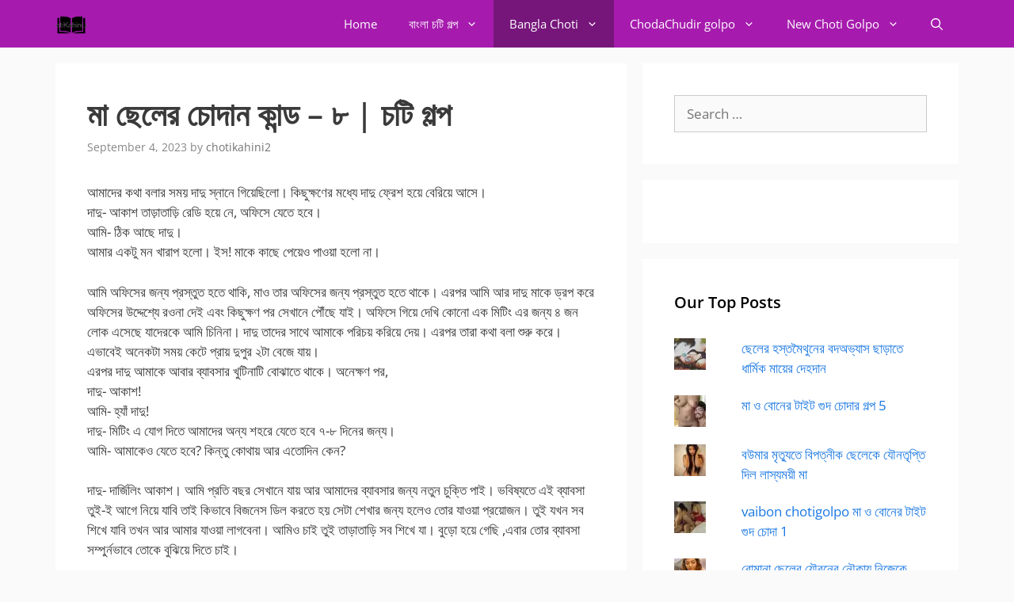

--- FILE ---
content_type: text/html; charset=UTF-8
request_url: https://chotikahini.com/%E0%A6%AE%E0%A6%BE-%E0%A6%9B%E0%A7%87%E0%A6%B2%E0%A7%87%E0%A6%B0-%E0%A6%9A%E0%A7%8B%E0%A6%A6%E0%A6%BE%E0%A6%A8-%E0%A6%95%E0%A6%BE%E0%A6%A8%E0%A7%8D%E0%A6%A1-%E0%A7%AE-%E0%A6%9A%E0%A6%9F%E0%A6%BF/
body_size: 60712
content:
<!DOCTYPE html><html lang="en-US"><head><meta charset="UTF-8"><meta name='robots' content='noindex, follow' /> <script>window.koko_analytics = {"url":"https:\/\/chotikahini.com\/wp-admin\/admin-ajax.php?action=koko_analytics_collect","site_url":"https:\/\/chotikahini.com","post_id":13442,"path":"\/%E0%A6%AE%E0%A6%BE-%E0%A6%9B%E0%A7%87%E0%A6%B2%E0%A7%87%E0%A6%B0-%E0%A6%9A%E0%A7%8B%E0%A6%A6%E0%A6%BE%E0%A6%A8-%E0%A6%95%E0%A6%BE%E0%A6%A8%E0%A7%8D%E0%A6%A1-%E0%A7%AE-%E0%A6%9A%E0%A6%9F%E0%A6%BF\/","method":"cookie","use_cookie":true};</script> <meta name="viewport" content="width=device-width, initial-scale=1"><meta name="google-site-verification" content="3TrnU1yoz5Vd6qYgQYRTQ7E8bkNtzAYrl_AviKU7iYI" /><meta name="yandex-verification" content="537d1696b6742e85" /><title>মা ছেলের চোদান কান্ড - ৮ | চটি গল্প</title><meta property="og:locale" content="en_US" /><meta property="og:type" content="article" /><meta property="og:title" content="মা ছেলের চোদান কান্ড - ৮ | চটি গল্প" /><meta property="og:description" content="আমাদের কথা বলার সময় দাদু স্নানে গিয়েছিলো। কিছুক্ষণের মধ্যে দাদু ফ্রেশ হয়ে বেরিয়ে আসে।দাদু- আকাশ তাড়াতাড়ি রেডি হয়ে নে, অফিসে যেতে হবে।আমি- ঠিক আছে দাদু।আমার একটু মন খারাপ হলো। ইস! মাকে কাছে পেয়েও পাওয়া হলো না। আমি অফিসের জন্য প্রস্তুত হতে থাকি, মাও তার অফিসের জন্য প্রস্তুত হতে থাকে। এরপর ... Read more" /><meta property="og:url" content="https://chotikahini.com/মা-ছেলের-চোদান-কান্ড-৮-চটি/" /><meta property="og:site_name" content="Bangla Choti Golpo- choti kahini new choti stories" /><meta property="article:published_time" content="2023-09-03T18:03:46+00:00" /><meta property="og:image" content="https://chotikahini.com/wp-content/uploads/2021/07/IMG_20200309_044617.jpg" /><meta property="og:image:width" content="1080" /><meta property="og:image:height" content="1095" /><meta property="og:image:type" content="image/jpeg" /><meta name="author" content="chotikahini2" /><meta name="twitter:card" content="summary_large_image" /><meta name="twitter:creator" content="@banglachotigo11" /><meta name="twitter:site" content="@banglachotigo11" /><meta name="twitter:label1" content="Written by" /><meta name="twitter:data1" content="chotikahini2" /><meta name="twitter:label2" content="Est. reading time" /><meta name="twitter:data2" content="1 minute" /> <script type="application/ld+json" class="yoast-schema-graph">{"@context":"https://schema.org","@graph":[{"@type":"Article","@id":"https://chotikahini.com/%e0%a6%ae%e0%a6%be-%e0%a6%9b%e0%a7%87%e0%a6%b2%e0%a7%87%e0%a6%b0-%e0%a6%9a%e0%a7%8b%e0%a6%a6%e0%a6%be%e0%a6%a8-%e0%a6%95%e0%a6%be%e0%a6%a8%e0%a7%8d%e0%a6%a1-%e0%a7%ae-%e0%a6%9a%e0%a6%9f%e0%a6%bf/#article","isPartOf":{"@id":"https://chotikahini.com/%e0%a6%ae%e0%a6%be-%e0%a6%9b%e0%a7%87%e0%a6%b2%e0%a7%87%e0%a6%b0-%e0%a6%9a%e0%a7%8b%e0%a6%a6%e0%a6%be%e0%a6%a8-%e0%a6%95%e0%a6%be%e0%a6%a8%e0%a7%8d%e0%a6%a1-%e0%a7%ae-%e0%a6%9a%e0%a6%9f%e0%a6%bf/"},"author":{"name":"chotikahini2","@id":"https://chotikahini.com/#/schema/person/a4cdbb8d51a15d1354dd8cba6ab68f84"},"headline":"মা ছেলের চোদান কান্ড &#8211; ৮ | চটি গল্প","datePublished":"2023-09-03T18:03:46+00:00","mainEntityOfPage":{"@id":"https://chotikahini.com/%e0%a6%ae%e0%a6%be-%e0%a6%9b%e0%a7%87%e0%a6%b2%e0%a7%87%e0%a6%b0-%e0%a6%9a%e0%a7%8b%e0%a6%a6%e0%a6%be%e0%a6%a8-%e0%a6%95%e0%a6%be%e0%a6%a8%e0%a7%8d%e0%a6%a1-%e0%a7%ae-%e0%a6%9a%e0%a6%9f%e0%a6%bf/"},"wordCount":164,"commentCount":0,"publisher":{"@id":"https://chotikahini.com/#organization"},"image":{"@id":"https://chotikahini.com/%e0%a6%ae%e0%a6%be-%e0%a6%9b%e0%a7%87%e0%a6%b2%e0%a7%87%e0%a6%b0-%e0%a6%9a%e0%a7%8b%e0%a6%a6%e0%a6%be%e0%a6%a8-%e0%a6%95%e0%a6%be%e0%a6%a8%e0%a7%8d%e0%a6%a1-%e0%a7%ae-%e0%a6%9a%e0%a6%9f%e0%a6%bf/#primaryimage"},"thumbnailUrl":"https://chotikahini.com/wp-content/uploads/2021/07/IMG_20200309_044617.jpg?v=1711475363","keywords":["bangla choti ma sele","bangla new choti golpo","আম্মুকে জোর করে","সেরা বাংলা চটি"],"articleSection":["Bangla Choti"],"inLanguage":"en-US","potentialAction":[{"@type":"CommentAction","name":"Comment","target":["https://chotikahini.com/%e0%a6%ae%e0%a6%be-%e0%a6%9b%e0%a7%87%e0%a6%b2%e0%a7%87%e0%a6%b0-%e0%a6%9a%e0%a7%8b%e0%a6%a6%e0%a6%be%e0%a6%a8-%e0%a6%95%e0%a6%be%e0%a6%a8%e0%a7%8d%e0%a6%a1-%e0%a7%ae-%e0%a6%9a%e0%a6%9f%e0%a6%bf/#respond"]}]},{"@type":"WebPage","@id":"https://chotikahini.com/%e0%a6%ae%e0%a6%be-%e0%a6%9b%e0%a7%87%e0%a6%b2%e0%a7%87%e0%a6%b0-%e0%a6%9a%e0%a7%8b%e0%a6%a6%e0%a6%be%e0%a6%a8-%e0%a6%95%e0%a6%be%e0%a6%a8%e0%a7%8d%e0%a6%a1-%e0%a7%ae-%e0%a6%9a%e0%a6%9f%e0%a6%bf/","url":"https://chotikahini.com/%e0%a6%ae%e0%a6%be-%e0%a6%9b%e0%a7%87%e0%a6%b2%e0%a7%87%e0%a6%b0-%e0%a6%9a%e0%a7%8b%e0%a6%a6%e0%a6%be%e0%a6%a8-%e0%a6%95%e0%a6%be%e0%a6%a8%e0%a7%8d%e0%a6%a1-%e0%a7%ae-%e0%a6%9a%e0%a6%9f%e0%a6%bf/","name":"মা ছেলের চোদান কান্ড - ৮ | চটি গল্প","isPartOf":{"@id":"https://chotikahini.com/#website"},"primaryImageOfPage":{"@id":"https://chotikahini.com/%e0%a6%ae%e0%a6%be-%e0%a6%9b%e0%a7%87%e0%a6%b2%e0%a7%87%e0%a6%b0-%e0%a6%9a%e0%a7%8b%e0%a6%a6%e0%a6%be%e0%a6%a8-%e0%a6%95%e0%a6%be%e0%a6%a8%e0%a7%8d%e0%a6%a1-%e0%a7%ae-%e0%a6%9a%e0%a6%9f%e0%a6%bf/#primaryimage"},"image":{"@id":"https://chotikahini.com/%e0%a6%ae%e0%a6%be-%e0%a6%9b%e0%a7%87%e0%a6%b2%e0%a7%87%e0%a6%b0-%e0%a6%9a%e0%a7%8b%e0%a6%a6%e0%a6%be%e0%a6%a8-%e0%a6%95%e0%a6%be%e0%a6%a8%e0%a7%8d%e0%a6%a1-%e0%a7%ae-%e0%a6%9a%e0%a6%9f%e0%a6%bf/#primaryimage"},"thumbnailUrl":"https://chotikahini.com/wp-content/uploads/2021/07/IMG_20200309_044617.jpg?v=1711475363","datePublished":"2023-09-03T18:03:46+00:00","breadcrumb":{"@id":"https://chotikahini.com/%e0%a6%ae%e0%a6%be-%e0%a6%9b%e0%a7%87%e0%a6%b2%e0%a7%87%e0%a6%b0-%e0%a6%9a%e0%a7%8b%e0%a6%a6%e0%a6%be%e0%a6%a8-%e0%a6%95%e0%a6%be%e0%a6%a8%e0%a7%8d%e0%a6%a1-%e0%a7%ae-%e0%a6%9a%e0%a6%9f%e0%a6%bf/#breadcrumb"},"inLanguage":"en-US","potentialAction":[{"@type":"ReadAction","target":["https://chotikahini.com/%e0%a6%ae%e0%a6%be-%e0%a6%9b%e0%a7%87%e0%a6%b2%e0%a7%87%e0%a6%b0-%e0%a6%9a%e0%a7%8b%e0%a6%a6%e0%a6%be%e0%a6%a8-%e0%a6%95%e0%a6%be%e0%a6%a8%e0%a7%8d%e0%a6%a1-%e0%a7%ae-%e0%a6%9a%e0%a6%9f%e0%a6%bf/"]}]},{"@type":"ImageObject","inLanguage":"en-US","@id":"https://chotikahini.com/%e0%a6%ae%e0%a6%be-%e0%a6%9b%e0%a7%87%e0%a6%b2%e0%a7%87%e0%a6%b0-%e0%a6%9a%e0%a7%8b%e0%a6%a6%e0%a6%be%e0%a6%a8-%e0%a6%95%e0%a6%be%e0%a6%a8%e0%a7%8d%e0%a6%a1-%e0%a7%ae-%e0%a6%9a%e0%a6%9f%e0%a6%bf/#primaryimage","url":"https://chotikahini.com/wp-content/uploads/2021/07/IMG_20200309_044617.jpg?v=1711475363","contentUrl":"https://chotikahini.com/wp-content/uploads/2021/07/IMG_20200309_044617.jpg?v=1711475363","width":1080,"height":1095},{"@type":"BreadcrumbList","@id":"https://chotikahini.com/%e0%a6%ae%e0%a6%be-%e0%a6%9b%e0%a7%87%e0%a6%b2%e0%a7%87%e0%a6%b0-%e0%a6%9a%e0%a7%8b%e0%a6%a6%e0%a6%be%e0%a6%a8-%e0%a6%95%e0%a6%be%e0%a6%a8%e0%a7%8d%e0%a6%a1-%e0%a7%ae-%e0%a6%9a%e0%a6%9f%e0%a6%bf/#breadcrumb","itemListElement":[{"@type":"ListItem","position":1,"name":"Home","item":"https://chotikahini.com/"},{"@type":"ListItem","position":2,"name":"মা ছেলের চোদান কান্ড &#8211; ৮ | চটি গল্প"}]},{"@type":"WebSite","@id":"https://chotikahini.com/#website","url":"https://chotikahini.com/","name":"Bangla Choti Golpo- choti kahini new choti stories","description":"Chotikahini Bangla choti golpo panu golpo bengali sex stories ma sele choti indian stories incest Choda Chudir Golpo vai bon choti porokia","publisher":{"@id":"https://chotikahini.com/#organization"},"potentialAction":[{"@type":"SearchAction","target":{"@type":"EntryPoint","urlTemplate":"https://chotikahini.com/?s={search_term_string}"},"query-input":{"@type":"PropertyValueSpecification","valueRequired":true,"valueName":"search_term_string"}}],"inLanguage":"en-US"},{"@type":"Organization","@id":"https://chotikahini.com/#organization","name":"chotikahini Stories","url":"https://chotikahini.com/","logo":{"@type":"ImageObject","inLanguage":"en-US","@id":"https://chotikahini.com/#/schema/logo/image/","url":"https://chotikahini.com/wp-content/uploads/2021/06/e-book.png?v=1711474878","contentUrl":"https://chotikahini.com/wp-content/uploads/2021/06/e-book.png?v=1711474878","width":128,"height":128,"caption":"chotikahini Stories"},"image":{"@id":"https://chotikahini.com/#/schema/logo/image/"},"sameAs":["https://x.com/banglachotigo11"]},{"@type":"Person","@id":"https://chotikahini.com/#/schema/person/a4cdbb8d51a15d1354dd8cba6ab68f84","name":"chotikahini2","image":{"@type":"ImageObject","inLanguage":"en-US","@id":"https://chotikahini.com/#/schema/person/image/","url":"https://chotikahini.com/wp-content/litespeed/avatar/7e1cf8bce13303a7ced68e64bb051a24.jpg?ver=1768986424","contentUrl":"https://chotikahini.com/wp-content/litespeed/avatar/7e1cf8bce13303a7ced68e64bb051a24.jpg?ver=1768986424","caption":"chotikahini2"},"sameAs":["https://chotikahini.com","https://x.com/banglachotigo11"]}]}</script> <link rel='dns-prefetch' href='//stats.wp.com' /><link rel='dns-prefetch' href='//chotikahini.com' /><link rel='preconnect' href='https://chotikahini.com' /><link rel="alternate" type="application/rss+xml" title="Bangla Choti Golpo- choti kahini new choti stories &raquo; Feed" href="https://chotikahini.com/feed/" /><link rel="alternate" type="application/rss+xml" title="Bangla Choti Golpo- choti kahini new choti stories &raquo; Comments Feed" href="https://chotikahini.com/comments/feed/" /><link rel="alternate" type="application/rss+xml" title="Bangla Choti Golpo- choti kahini new choti stories &raquo; মা ছেলের চোদান কান্ড &#8211; ৮ | চটি গল্প Comments Feed" href="https://chotikahini.com/%e0%a6%ae%e0%a6%be-%e0%a6%9b%e0%a7%87%e0%a6%b2%e0%a7%87%e0%a6%b0-%e0%a6%9a%e0%a7%8b%e0%a6%a6%e0%a6%be%e0%a6%a8-%e0%a6%95%e0%a6%be%e0%a6%a8%e0%a7%8d%e0%a6%a1-%e0%a7%ae-%e0%a6%9a%e0%a6%9f%e0%a6%bf/feed/" /><link rel="alternate" title="oEmbed (JSON)" type="application/json+oembed" href="https://chotikahini.com/wp-json/oembed/1.0/embed?url=https%3A%2F%2Fchotikahini.com%2F%25e0%25a6%25ae%25e0%25a6%25be-%25e0%25a6%259b%25e0%25a7%2587%25e0%25a6%25b2%25e0%25a7%2587%25e0%25a6%25b0-%25e0%25a6%259a%25e0%25a7%258b%25e0%25a6%25a6%25e0%25a6%25be%25e0%25a6%25a8-%25e0%25a6%2595%25e0%25a6%25be%25e0%25a6%25a8%25e0%25a7%258d%25e0%25a6%25a1-%25e0%25a7%25ae-%25e0%25a6%259a%25e0%25a6%259f%25e0%25a6%25bf%2F" /><link rel="alternate" title="oEmbed (XML)" type="text/xml+oembed" href="https://chotikahini.com/wp-json/oembed/1.0/embed?url=https%3A%2F%2Fchotikahini.com%2F%25e0%25a6%25ae%25e0%25a6%25be-%25e0%25a6%259b%25e0%25a7%2587%25e0%25a6%25b2%25e0%25a7%2587%25e0%25a6%25b0-%25e0%25a6%259a%25e0%25a7%258b%25e0%25a6%25a6%25e0%25a6%25be%25e0%25a6%25a8-%25e0%25a6%2595%25e0%25a6%25be%25e0%25a6%25a8%25e0%25a7%258d%25e0%25a6%25a1-%25e0%25a7%25ae-%25e0%25a6%259a%25e0%25a6%259f%25e0%25a6%25bf%2F&#038;format=xml" /><style id='wp-img-auto-sizes-contain-inline-css'>img:is([sizes=auto i],[sizes^="auto," i]){contain-intrinsic-size:3000px 1500px}
/*# sourceURL=wp-img-auto-sizes-contain-inline-css */</style><style type="text/css">@font-face {font-family:Open Sans;font-style:normal;font-weight:300;src:url(/cf-fonts/s/open-sans/5.0.20/vietnamese/300/normal.woff2);unicode-range:U+0102-0103,U+0110-0111,U+0128-0129,U+0168-0169,U+01A0-01A1,U+01AF-01B0,U+0300-0301,U+0303-0304,U+0308-0309,U+0323,U+0329,U+1EA0-1EF9,U+20AB;font-display:swap;}@font-face {font-family:Open Sans;font-style:normal;font-weight:300;src:url(/cf-fonts/s/open-sans/5.0.20/greek/300/normal.woff2);unicode-range:U+0370-03FF;font-display:swap;}@font-face {font-family:Open Sans;font-style:normal;font-weight:300;src:url(/cf-fonts/s/open-sans/5.0.20/cyrillic-ext/300/normal.woff2);unicode-range:U+0460-052F,U+1C80-1C88,U+20B4,U+2DE0-2DFF,U+A640-A69F,U+FE2E-FE2F;font-display:swap;}@font-face {font-family:Open Sans;font-style:normal;font-weight:300;src:url(/cf-fonts/s/open-sans/5.0.20/latin/300/normal.woff2);unicode-range:U+0000-00FF,U+0131,U+0152-0153,U+02BB-02BC,U+02C6,U+02DA,U+02DC,U+0304,U+0308,U+0329,U+2000-206F,U+2074,U+20AC,U+2122,U+2191,U+2193,U+2212,U+2215,U+FEFF,U+FFFD;font-display:swap;}@font-face {font-family:Open Sans;font-style:normal;font-weight:300;src:url(/cf-fonts/s/open-sans/5.0.20/greek-ext/300/normal.woff2);unicode-range:U+1F00-1FFF;font-display:swap;}@font-face {font-family:Open Sans;font-style:normal;font-weight:300;src:url(/cf-fonts/s/open-sans/5.0.20/hebrew/300/normal.woff2);unicode-range:U+0590-05FF,U+200C-2010,U+20AA,U+25CC,U+FB1D-FB4F;font-display:swap;}@font-face {font-family:Open Sans;font-style:normal;font-weight:300;src:url(/cf-fonts/s/open-sans/5.0.20/latin-ext/300/normal.woff2);unicode-range:U+0100-02AF,U+0304,U+0308,U+0329,U+1E00-1E9F,U+1EF2-1EFF,U+2020,U+20A0-20AB,U+20AD-20CF,U+2113,U+2C60-2C7F,U+A720-A7FF;font-display:swap;}@font-face {font-family:Open Sans;font-style:normal;font-weight:300;src:url(/cf-fonts/s/open-sans/5.0.20/cyrillic/300/normal.woff2);unicode-range:U+0301,U+0400-045F,U+0490-0491,U+04B0-04B1,U+2116;font-display:swap;}@font-face {font-family:Open Sans;font-style:normal;font-weight:400;src:url(/cf-fonts/s/open-sans/5.0.20/hebrew/400/normal.woff2);unicode-range:U+0590-05FF,U+200C-2010,U+20AA,U+25CC,U+FB1D-FB4F;font-display:swap;}@font-face {font-family:Open Sans;font-style:normal;font-weight:400;src:url(/cf-fonts/s/open-sans/5.0.20/vietnamese/400/normal.woff2);unicode-range:U+0102-0103,U+0110-0111,U+0128-0129,U+0168-0169,U+01A0-01A1,U+01AF-01B0,U+0300-0301,U+0303-0304,U+0308-0309,U+0323,U+0329,U+1EA0-1EF9,U+20AB;font-display:swap;}@font-face {font-family:Open Sans;font-style:normal;font-weight:400;src:url(/cf-fonts/s/open-sans/5.0.20/cyrillic-ext/400/normal.woff2);unicode-range:U+0460-052F,U+1C80-1C88,U+20B4,U+2DE0-2DFF,U+A640-A69F,U+FE2E-FE2F;font-display:swap;}@font-face {font-family:Open Sans;font-style:normal;font-weight:400;src:url(/cf-fonts/s/open-sans/5.0.20/cyrillic/400/normal.woff2);unicode-range:U+0301,U+0400-045F,U+0490-0491,U+04B0-04B1,U+2116;font-display:swap;}@font-face {font-family:Open Sans;font-style:normal;font-weight:400;src:url(/cf-fonts/s/open-sans/5.0.20/greek-ext/400/normal.woff2);unicode-range:U+1F00-1FFF;font-display:swap;}@font-face {font-family:Open Sans;font-style:normal;font-weight:400;src:url(/cf-fonts/s/open-sans/5.0.20/latin/400/normal.woff2);unicode-range:U+0000-00FF,U+0131,U+0152-0153,U+02BB-02BC,U+02C6,U+02DA,U+02DC,U+0304,U+0308,U+0329,U+2000-206F,U+2074,U+20AC,U+2122,U+2191,U+2193,U+2212,U+2215,U+FEFF,U+FFFD;font-display:swap;}@font-face {font-family:Open Sans;font-style:normal;font-weight:400;src:url(/cf-fonts/s/open-sans/5.0.20/latin-ext/400/normal.woff2);unicode-range:U+0100-02AF,U+0304,U+0308,U+0329,U+1E00-1E9F,U+1EF2-1EFF,U+2020,U+20A0-20AB,U+20AD-20CF,U+2113,U+2C60-2C7F,U+A720-A7FF;font-display:swap;}@font-face {font-family:Open Sans;font-style:normal;font-weight:400;src:url(/cf-fonts/s/open-sans/5.0.20/greek/400/normal.woff2);unicode-range:U+0370-03FF;font-display:swap;}@font-face {font-family:Open Sans;font-style:italic;font-weight:400;src:url(/cf-fonts/s/open-sans/5.0.20/greek-ext/400/italic.woff2);unicode-range:U+1F00-1FFF;font-display:swap;}@font-face {font-family:Open Sans;font-style:italic;font-weight:400;src:url(/cf-fonts/s/open-sans/5.0.20/latin-ext/400/italic.woff2);unicode-range:U+0100-02AF,U+0304,U+0308,U+0329,U+1E00-1E9F,U+1EF2-1EFF,U+2020,U+20A0-20AB,U+20AD-20CF,U+2113,U+2C60-2C7F,U+A720-A7FF;font-display:swap;}@font-face {font-family:Open Sans;font-style:italic;font-weight:400;src:url(/cf-fonts/s/open-sans/5.0.20/vietnamese/400/italic.woff2);unicode-range:U+0102-0103,U+0110-0111,U+0128-0129,U+0168-0169,U+01A0-01A1,U+01AF-01B0,U+0300-0301,U+0303-0304,U+0308-0309,U+0323,U+0329,U+1EA0-1EF9,U+20AB;font-display:swap;}@font-face {font-family:Open Sans;font-style:italic;font-weight:400;src:url(/cf-fonts/s/open-sans/5.0.20/latin/400/italic.woff2);unicode-range:U+0000-00FF,U+0131,U+0152-0153,U+02BB-02BC,U+02C6,U+02DA,U+02DC,U+0304,U+0308,U+0329,U+2000-206F,U+2074,U+20AC,U+2122,U+2191,U+2193,U+2212,U+2215,U+FEFF,U+FFFD;font-display:swap;}@font-face {font-family:Open Sans;font-style:italic;font-weight:400;src:url(/cf-fonts/s/open-sans/5.0.20/cyrillic/400/italic.woff2);unicode-range:U+0301,U+0400-045F,U+0490-0491,U+04B0-04B1,U+2116;font-display:swap;}@font-face {font-family:Open Sans;font-style:italic;font-weight:400;src:url(/cf-fonts/s/open-sans/5.0.20/cyrillic-ext/400/italic.woff2);unicode-range:U+0460-052F,U+1C80-1C88,U+20B4,U+2DE0-2DFF,U+A640-A69F,U+FE2E-FE2F;font-display:swap;}@font-face {font-family:Open Sans;font-style:italic;font-weight:400;src:url(/cf-fonts/s/open-sans/5.0.20/greek/400/italic.woff2);unicode-range:U+0370-03FF;font-display:swap;}@font-face {font-family:Open Sans;font-style:italic;font-weight:400;src:url(/cf-fonts/s/open-sans/5.0.20/hebrew/400/italic.woff2);unicode-range:U+0590-05FF,U+200C-2010,U+20AA,U+25CC,U+FB1D-FB4F;font-display:swap;}@font-face {font-family:Open Sans;font-style:normal;font-weight:600;src:url(/cf-fonts/s/open-sans/5.0.20/latin-ext/600/normal.woff2);unicode-range:U+0100-02AF,U+0304,U+0308,U+0329,U+1E00-1E9F,U+1EF2-1EFF,U+2020,U+20A0-20AB,U+20AD-20CF,U+2113,U+2C60-2C7F,U+A720-A7FF;font-display:swap;}@font-face {font-family:Open Sans;font-style:normal;font-weight:600;src:url(/cf-fonts/s/open-sans/5.0.20/vietnamese/600/normal.woff2);unicode-range:U+0102-0103,U+0110-0111,U+0128-0129,U+0168-0169,U+01A0-01A1,U+01AF-01B0,U+0300-0301,U+0303-0304,U+0308-0309,U+0323,U+0329,U+1EA0-1EF9,U+20AB;font-display:swap;}@font-face {font-family:Open Sans;font-style:normal;font-weight:600;src:url(/cf-fonts/s/open-sans/5.0.20/cyrillic-ext/600/normal.woff2);unicode-range:U+0460-052F,U+1C80-1C88,U+20B4,U+2DE0-2DFF,U+A640-A69F,U+FE2E-FE2F;font-display:swap;}@font-face {font-family:Open Sans;font-style:normal;font-weight:600;src:url(/cf-fonts/s/open-sans/5.0.20/hebrew/600/normal.woff2);unicode-range:U+0590-05FF,U+200C-2010,U+20AA,U+25CC,U+FB1D-FB4F;font-display:swap;}@font-face {font-family:Open Sans;font-style:normal;font-weight:600;src:url(/cf-fonts/s/open-sans/5.0.20/greek/600/normal.woff2);unicode-range:U+0370-03FF;font-display:swap;}@font-face {font-family:Open Sans;font-style:normal;font-weight:600;src:url(/cf-fonts/s/open-sans/5.0.20/cyrillic/600/normal.woff2);unicode-range:U+0301,U+0400-045F,U+0490-0491,U+04B0-04B1,U+2116;font-display:swap;}@font-face {font-family:Open Sans;font-style:normal;font-weight:600;src:url(/cf-fonts/s/open-sans/5.0.20/greek-ext/600/normal.woff2);unicode-range:U+1F00-1FFF;font-display:swap;}@font-face {font-family:Open Sans;font-style:normal;font-weight:600;src:url(/cf-fonts/s/open-sans/5.0.20/latin/600/normal.woff2);unicode-range:U+0000-00FF,U+0131,U+0152-0153,U+02BB-02BC,U+02C6,U+02DA,U+02DC,U+0304,U+0308,U+0329,U+2000-206F,U+2074,U+20AC,U+2122,U+2191,U+2193,U+2212,U+2215,U+FEFF,U+FFFD;font-display:swap;}@font-face {font-family:Open Sans;font-style:normal;font-weight:700;src:url(/cf-fonts/s/open-sans/5.0.20/hebrew/700/normal.woff2);unicode-range:U+0590-05FF,U+200C-2010,U+20AA,U+25CC,U+FB1D-FB4F;font-display:swap;}@font-face {font-family:Open Sans;font-style:normal;font-weight:700;src:url(/cf-fonts/s/open-sans/5.0.20/latin-ext/700/normal.woff2);unicode-range:U+0100-02AF,U+0304,U+0308,U+0329,U+1E00-1E9F,U+1EF2-1EFF,U+2020,U+20A0-20AB,U+20AD-20CF,U+2113,U+2C60-2C7F,U+A720-A7FF;font-display:swap;}@font-face {font-family:Open Sans;font-style:normal;font-weight:700;src:url(/cf-fonts/s/open-sans/5.0.20/greek/700/normal.woff2);unicode-range:U+0370-03FF;font-display:swap;}@font-face {font-family:Open Sans;font-style:normal;font-weight:700;src:url(/cf-fonts/s/open-sans/5.0.20/cyrillic-ext/700/normal.woff2);unicode-range:U+0460-052F,U+1C80-1C88,U+20B4,U+2DE0-2DFF,U+A640-A69F,U+FE2E-FE2F;font-display:swap;}@font-face {font-family:Open Sans;font-style:normal;font-weight:700;src:url(/cf-fonts/s/open-sans/5.0.20/latin/700/normal.woff2);unicode-range:U+0000-00FF,U+0131,U+0152-0153,U+02BB-02BC,U+02C6,U+02DA,U+02DC,U+0304,U+0308,U+0329,U+2000-206F,U+2074,U+20AC,U+2122,U+2191,U+2193,U+2212,U+2215,U+FEFF,U+FFFD;font-display:swap;}@font-face {font-family:Open Sans;font-style:normal;font-weight:700;src:url(/cf-fonts/s/open-sans/5.0.20/vietnamese/700/normal.woff2);unicode-range:U+0102-0103,U+0110-0111,U+0128-0129,U+0168-0169,U+01A0-01A1,U+01AF-01B0,U+0300-0301,U+0303-0304,U+0308-0309,U+0323,U+0329,U+1EA0-1EF9,U+20AB;font-display:swap;}@font-face {font-family:Open Sans;font-style:normal;font-weight:700;src:url(/cf-fonts/s/open-sans/5.0.20/greek-ext/700/normal.woff2);unicode-range:U+1F00-1FFF;font-display:swap;}@font-face {font-family:Open Sans;font-style:normal;font-weight:700;src:url(/cf-fonts/s/open-sans/5.0.20/cyrillic/700/normal.woff2);unicode-range:U+0301,U+0400-045F,U+0490-0491,U+04B0-04B1,U+2116;font-display:swap;}</style><style id='wp-emoji-styles-inline-css'>img.wp-smiley, img.emoji {
		display: inline !important;
		border: none !important;
		box-shadow: none !important;
		height: 1em !important;
		width: 1em !important;
		margin: 0 0.07em !important;
		vertical-align: -0.1em !important;
		background: none !important;
		padding: 0 !important;
	}
/*# sourceURL=wp-emoji-styles-inline-css */</style><link rel='stylesheet' id='wp-block-library-css' href='https://chotikahini.com/wp-includes/css/dist/block-library/style.min.css?ver=6.9' media='all' /><style id='global-styles-inline-css'>:root{--wp--preset--aspect-ratio--square: 1;--wp--preset--aspect-ratio--4-3: 4/3;--wp--preset--aspect-ratio--3-4: 3/4;--wp--preset--aspect-ratio--3-2: 3/2;--wp--preset--aspect-ratio--2-3: 2/3;--wp--preset--aspect-ratio--16-9: 16/9;--wp--preset--aspect-ratio--9-16: 9/16;--wp--preset--color--black: #000000;--wp--preset--color--cyan-bluish-gray: #abb8c3;--wp--preset--color--white: #ffffff;--wp--preset--color--pale-pink: #f78da7;--wp--preset--color--vivid-red: #cf2e2e;--wp--preset--color--luminous-vivid-orange: #ff6900;--wp--preset--color--luminous-vivid-amber: #fcb900;--wp--preset--color--light-green-cyan: #7bdcb5;--wp--preset--color--vivid-green-cyan: #00d084;--wp--preset--color--pale-cyan-blue: #8ed1fc;--wp--preset--color--vivid-cyan-blue: #0693e3;--wp--preset--color--vivid-purple: #9b51e0;--wp--preset--color--contrast: var(--contrast);--wp--preset--color--contrast-2: var(--contrast-2);--wp--preset--color--contrast-3: var(--contrast-3);--wp--preset--color--base: var(--base);--wp--preset--color--base-2: var(--base-2);--wp--preset--color--base-3: var(--base-3);--wp--preset--color--accent: var(--accent);--wp--preset--gradient--vivid-cyan-blue-to-vivid-purple: linear-gradient(135deg,rgb(6,147,227) 0%,rgb(155,81,224) 100%);--wp--preset--gradient--light-green-cyan-to-vivid-green-cyan: linear-gradient(135deg,rgb(122,220,180) 0%,rgb(0,208,130) 100%);--wp--preset--gradient--luminous-vivid-amber-to-luminous-vivid-orange: linear-gradient(135deg,rgb(252,185,0) 0%,rgb(255,105,0) 100%);--wp--preset--gradient--luminous-vivid-orange-to-vivid-red: linear-gradient(135deg,rgb(255,105,0) 0%,rgb(207,46,46) 100%);--wp--preset--gradient--very-light-gray-to-cyan-bluish-gray: linear-gradient(135deg,rgb(238,238,238) 0%,rgb(169,184,195) 100%);--wp--preset--gradient--cool-to-warm-spectrum: linear-gradient(135deg,rgb(74,234,220) 0%,rgb(151,120,209) 20%,rgb(207,42,186) 40%,rgb(238,44,130) 60%,rgb(251,105,98) 80%,rgb(254,248,76) 100%);--wp--preset--gradient--blush-light-purple: linear-gradient(135deg,rgb(255,206,236) 0%,rgb(152,150,240) 100%);--wp--preset--gradient--blush-bordeaux: linear-gradient(135deg,rgb(254,205,165) 0%,rgb(254,45,45) 50%,rgb(107,0,62) 100%);--wp--preset--gradient--luminous-dusk: linear-gradient(135deg,rgb(255,203,112) 0%,rgb(199,81,192) 50%,rgb(65,88,208) 100%);--wp--preset--gradient--pale-ocean: linear-gradient(135deg,rgb(255,245,203) 0%,rgb(182,227,212) 50%,rgb(51,167,181) 100%);--wp--preset--gradient--electric-grass: linear-gradient(135deg,rgb(202,248,128) 0%,rgb(113,206,126) 100%);--wp--preset--gradient--midnight: linear-gradient(135deg,rgb(2,3,129) 0%,rgb(40,116,252) 100%);--wp--preset--font-size--small: 13px;--wp--preset--font-size--medium: 20px;--wp--preset--font-size--large: 36px;--wp--preset--font-size--x-large: 42px;--wp--preset--spacing--20: 0.44rem;--wp--preset--spacing--30: 0.67rem;--wp--preset--spacing--40: 1rem;--wp--preset--spacing--50: 1.5rem;--wp--preset--spacing--60: 2.25rem;--wp--preset--spacing--70: 3.38rem;--wp--preset--spacing--80: 5.06rem;--wp--preset--shadow--natural: 6px 6px 9px rgba(0, 0, 0, 0.2);--wp--preset--shadow--deep: 12px 12px 50px rgba(0, 0, 0, 0.4);--wp--preset--shadow--sharp: 6px 6px 0px rgba(0, 0, 0, 0.2);--wp--preset--shadow--outlined: 6px 6px 0px -3px rgb(255, 255, 255), 6px 6px rgb(0, 0, 0);--wp--preset--shadow--crisp: 6px 6px 0px rgb(0, 0, 0);}:where(.is-layout-flex){gap: 0.5em;}:where(.is-layout-grid){gap: 0.5em;}body .is-layout-flex{display: flex;}.is-layout-flex{flex-wrap: wrap;align-items: center;}.is-layout-flex > :is(*, div){margin: 0;}body .is-layout-grid{display: grid;}.is-layout-grid > :is(*, div){margin: 0;}:where(.wp-block-columns.is-layout-flex){gap: 2em;}:where(.wp-block-columns.is-layout-grid){gap: 2em;}:where(.wp-block-post-template.is-layout-flex){gap: 1.25em;}:where(.wp-block-post-template.is-layout-grid){gap: 1.25em;}.has-black-color{color: var(--wp--preset--color--black) !important;}.has-cyan-bluish-gray-color{color: var(--wp--preset--color--cyan-bluish-gray) !important;}.has-white-color{color: var(--wp--preset--color--white) !important;}.has-pale-pink-color{color: var(--wp--preset--color--pale-pink) !important;}.has-vivid-red-color{color: var(--wp--preset--color--vivid-red) !important;}.has-luminous-vivid-orange-color{color: var(--wp--preset--color--luminous-vivid-orange) !important;}.has-luminous-vivid-amber-color{color: var(--wp--preset--color--luminous-vivid-amber) !important;}.has-light-green-cyan-color{color: var(--wp--preset--color--light-green-cyan) !important;}.has-vivid-green-cyan-color{color: var(--wp--preset--color--vivid-green-cyan) !important;}.has-pale-cyan-blue-color{color: var(--wp--preset--color--pale-cyan-blue) !important;}.has-vivid-cyan-blue-color{color: var(--wp--preset--color--vivid-cyan-blue) !important;}.has-vivid-purple-color{color: var(--wp--preset--color--vivid-purple) !important;}.has-black-background-color{background-color: var(--wp--preset--color--black) !important;}.has-cyan-bluish-gray-background-color{background-color: var(--wp--preset--color--cyan-bluish-gray) !important;}.has-white-background-color{background-color: var(--wp--preset--color--white) !important;}.has-pale-pink-background-color{background-color: var(--wp--preset--color--pale-pink) !important;}.has-vivid-red-background-color{background-color: var(--wp--preset--color--vivid-red) !important;}.has-luminous-vivid-orange-background-color{background-color: var(--wp--preset--color--luminous-vivid-orange) !important;}.has-luminous-vivid-amber-background-color{background-color: var(--wp--preset--color--luminous-vivid-amber) !important;}.has-light-green-cyan-background-color{background-color: var(--wp--preset--color--light-green-cyan) !important;}.has-vivid-green-cyan-background-color{background-color: var(--wp--preset--color--vivid-green-cyan) !important;}.has-pale-cyan-blue-background-color{background-color: var(--wp--preset--color--pale-cyan-blue) !important;}.has-vivid-cyan-blue-background-color{background-color: var(--wp--preset--color--vivid-cyan-blue) !important;}.has-vivid-purple-background-color{background-color: var(--wp--preset--color--vivid-purple) !important;}.has-black-border-color{border-color: var(--wp--preset--color--black) !important;}.has-cyan-bluish-gray-border-color{border-color: var(--wp--preset--color--cyan-bluish-gray) !important;}.has-white-border-color{border-color: var(--wp--preset--color--white) !important;}.has-pale-pink-border-color{border-color: var(--wp--preset--color--pale-pink) !important;}.has-vivid-red-border-color{border-color: var(--wp--preset--color--vivid-red) !important;}.has-luminous-vivid-orange-border-color{border-color: var(--wp--preset--color--luminous-vivid-orange) !important;}.has-luminous-vivid-amber-border-color{border-color: var(--wp--preset--color--luminous-vivid-amber) !important;}.has-light-green-cyan-border-color{border-color: var(--wp--preset--color--light-green-cyan) !important;}.has-vivid-green-cyan-border-color{border-color: var(--wp--preset--color--vivid-green-cyan) !important;}.has-pale-cyan-blue-border-color{border-color: var(--wp--preset--color--pale-cyan-blue) !important;}.has-vivid-cyan-blue-border-color{border-color: var(--wp--preset--color--vivid-cyan-blue) !important;}.has-vivid-purple-border-color{border-color: var(--wp--preset--color--vivid-purple) !important;}.has-vivid-cyan-blue-to-vivid-purple-gradient-background{background: var(--wp--preset--gradient--vivid-cyan-blue-to-vivid-purple) !important;}.has-light-green-cyan-to-vivid-green-cyan-gradient-background{background: var(--wp--preset--gradient--light-green-cyan-to-vivid-green-cyan) !important;}.has-luminous-vivid-amber-to-luminous-vivid-orange-gradient-background{background: var(--wp--preset--gradient--luminous-vivid-amber-to-luminous-vivid-orange) !important;}.has-luminous-vivid-orange-to-vivid-red-gradient-background{background: var(--wp--preset--gradient--luminous-vivid-orange-to-vivid-red) !important;}.has-very-light-gray-to-cyan-bluish-gray-gradient-background{background: var(--wp--preset--gradient--very-light-gray-to-cyan-bluish-gray) !important;}.has-cool-to-warm-spectrum-gradient-background{background: var(--wp--preset--gradient--cool-to-warm-spectrum) !important;}.has-blush-light-purple-gradient-background{background: var(--wp--preset--gradient--blush-light-purple) !important;}.has-blush-bordeaux-gradient-background{background: var(--wp--preset--gradient--blush-bordeaux) !important;}.has-luminous-dusk-gradient-background{background: var(--wp--preset--gradient--luminous-dusk) !important;}.has-pale-ocean-gradient-background{background: var(--wp--preset--gradient--pale-ocean) !important;}.has-electric-grass-gradient-background{background: var(--wp--preset--gradient--electric-grass) !important;}.has-midnight-gradient-background{background: var(--wp--preset--gradient--midnight) !important;}.has-small-font-size{font-size: var(--wp--preset--font-size--small) !important;}.has-medium-font-size{font-size: var(--wp--preset--font-size--medium) !important;}.has-large-font-size{font-size: var(--wp--preset--font-size--large) !important;}.has-x-large-font-size{font-size: var(--wp--preset--font-size--x-large) !important;}
/*# sourceURL=global-styles-inline-css */</style><style id='classic-theme-styles-inline-css'>/*! This file is auto-generated */
.wp-block-button__link{color:#fff;background-color:#32373c;border-radius:9999px;box-shadow:none;text-decoration:none;padding:calc(.667em + 2px) calc(1.333em + 2px);font-size:1.125em}.wp-block-file__button{background:#32373c;color:#fff;text-decoration:none}
/*# sourceURL=/wp-includes/css/classic-themes.min.css */</style><link rel='stylesheet' id='generate-style-css' href='https://chotikahini.com/wp-content/themes/generatepress/assets/css/all.min.css?ver=3.6.1' media='all' /><style id='generate-style-inline-css'>body{background-color:#fafafa;color:#3a3a3a;}a{color:#1b78e2;}a:hover, a:focus, a:active{color:#000000;}body .grid-container{max-width:1140px;}.wp-block-group__inner-container{max-width:1140px;margin-left:auto;margin-right:auto;}.navigation-search{position:absolute;left:-99999px;pointer-events:none;visibility:hidden;z-index:20;width:100%;top:0;transition:opacity 100ms ease-in-out;opacity:0;}.navigation-search.nav-search-active{left:0;right:0;pointer-events:auto;visibility:visible;opacity:1;}.navigation-search input[type="search"]{outline:0;border:0;vertical-align:bottom;line-height:1;opacity:0.9;width:100%;z-index:20;border-radius:0;-webkit-appearance:none;height:60px;}.navigation-search input::-ms-clear{display:none;width:0;height:0;}.navigation-search input::-ms-reveal{display:none;width:0;height:0;}.navigation-search input::-webkit-search-decoration, .navigation-search input::-webkit-search-cancel-button, .navigation-search input::-webkit-search-results-button, .navigation-search input::-webkit-search-results-decoration{display:none;}.main-navigation li.search-item{z-index:21;}li.search-item.active{transition:opacity 100ms ease-in-out;}.nav-left-sidebar .main-navigation li.search-item.active,.nav-right-sidebar .main-navigation li.search-item.active{width:auto;display:inline-block;float:right;}.gen-sidebar-nav .navigation-search{top:auto;bottom:0;}:root{--contrast:#222222;--contrast-2:#575760;--contrast-3:#b2b2be;--base:#f0f0f0;--base-2:#f7f8f9;--base-3:#ffffff;--accent:#1e73be;}:root .has-contrast-color{color:var(--contrast);}:root .has-contrast-background-color{background-color:var(--contrast);}:root .has-contrast-2-color{color:var(--contrast-2);}:root .has-contrast-2-background-color{background-color:var(--contrast-2);}:root .has-contrast-3-color{color:var(--contrast-3);}:root .has-contrast-3-background-color{background-color:var(--contrast-3);}:root .has-base-color{color:var(--base);}:root .has-base-background-color{background-color:var(--base);}:root .has-base-2-color{color:var(--base-2);}:root .has-base-2-background-color{background-color:var(--base-2);}:root .has-base-3-color{color:var(--base-3);}:root .has-base-3-background-color{background-color:var(--base-3);}:root .has-accent-color{color:var(--accent);}:root .has-accent-background-color{background-color:var(--accent);}body, button, input, select, textarea{font-family:"Open Sans", sans-serif;}body{line-height:1.5;}.entry-content > [class*="wp-block-"]:not(:last-child):not(.wp-block-heading){margin-bottom:1.5em;}.main-navigation .main-nav ul ul li a{font-size:14px;}.widget-title{font-weight:600;}.sidebar .widget, .footer-widgets .widget{font-size:17px;}button:not(.menu-toggle),html input[type="button"],input[type="reset"],input[type="submit"],.button,.wp-block-button .wp-block-button__link{font-size:15px;}h1{font-weight:600;font-size:40px;}h2{font-weight:600;font-size:30px;}h3{font-size:20px;}h4{font-size:inherit;}h5{font-size:inherit;}@media (max-width:768px){.main-title{font-size:20px;}h1{font-size:30px;}h2{font-size:25px;}}.top-bar{background-color:#636363;color:#ffffff;}.top-bar a{color:#ffffff;}.top-bar a:hover{color:#303030;}.site-header{background-color:#ffffff;color:#3a3a3a;}.site-header a{color:#3a3a3a;}.main-title a,.main-title a:hover{color:#ffffff;}.site-description{color:#757575;}.main-navigation,.main-navigation ul ul{background-color:#a61bae;}.main-navigation .main-nav ul li a, .main-navigation .menu-toggle, .main-navigation .menu-bar-items{color:#ffffff;}.main-navigation .main-nav ul li:not([class*="current-menu-"]):hover > a, .main-navigation .main-nav ul li:not([class*="current-menu-"]):focus > a, .main-navigation .main-nav ul li.sfHover:not([class*="current-menu-"]) > a, .main-navigation .menu-bar-item:hover > a, .main-navigation .menu-bar-item.sfHover > a{color:#dee5ed;background-color:#2f4468;}button.menu-toggle:hover,button.menu-toggle:focus,.main-navigation .mobile-bar-items a,.main-navigation .mobile-bar-items a:hover,.main-navigation .mobile-bar-items a:focus{color:#ffffff;}.main-navigation .main-nav ul li[class*="current-menu-"] > a{color:#ffffff;background-color:rgba(10,10,10,0.31);}.navigation-search input[type="search"],.navigation-search input[type="search"]:active, .navigation-search input[type="search"]:focus, .main-navigation .main-nav ul li.search-item.active > a, .main-navigation .menu-bar-items .search-item.active > a{color:#dee5ed;background-color:#2f4468;}.main-navigation ul ul{background-color:#3f3f3f;}.main-navigation .main-nav ul ul li a{color:#ffffff;}.main-navigation .main-nav ul ul li:not([class*="current-menu-"]):hover > a,.main-navigation .main-nav ul ul li:not([class*="current-menu-"]):focus > a, .main-navigation .main-nav ul ul li.sfHover:not([class*="current-menu-"]) > a{color:#ffffff;background-color:#4f4f4f;}.main-navigation .main-nav ul ul li[class*="current-menu-"] > a{color:#ffffff;background-color:#4f4f4f;}.separate-containers .inside-article, .separate-containers .comments-area, .separate-containers .page-header, .one-container .container, .separate-containers .paging-navigation, .inside-page-header{background-color:#ffffff;}.entry-title a{color:#2f4468;}.entry-title a:hover{color:#0a0000;}.entry-meta{color:#878787;}.entry-meta a{color:#727272;}.entry-meta a:hover{color:#0a0101;}.sidebar .widget{background-color:#ffffff;}.sidebar .widget .widget-title{color:#000000;}.footer-widgets{color:#ffffff;background-color:#2f4468;}.footer-widgets a{color:#ffffff;}.footer-widgets .widget-title{color:#ffffff;}.site-info{color:#2f4468;}.site-info a{color:#2f4468;}.site-info a:hover{color:#0a0a0a;}.footer-bar .widget_nav_menu .current-menu-item a{color:#0a0a0a;}input[type="text"],input[type="email"],input[type="url"],input[type="password"],input[type="search"],input[type="tel"],input[type="number"],textarea,select{color:#666666;background-color:#fafafa;border-color:#cccccc;}input[type="text"]:focus,input[type="email"]:focus,input[type="url"]:focus,input[type="password"]:focus,input[type="search"]:focus,input[type="tel"]:focus,input[type="number"]:focus,textarea:focus,select:focus{color:#666666;background-color:#ffffff;border-color:#bfbfbf;}button,html input[type="button"],input[type="reset"],input[type="submit"],a.button,a.wp-block-button__link:not(.has-background){color:#ffffff;background-color:#2f4468;}button:hover,html input[type="button"]:hover,input[type="reset"]:hover,input[type="submit"]:hover,a.button:hover,button:focus,html input[type="button"]:focus,input[type="reset"]:focus,input[type="submit"]:focus,a.button:focus,a.wp-block-button__link:not(.has-background):active,a.wp-block-button__link:not(.has-background):focus,a.wp-block-button__link:not(.has-background):hover{color:#ffffff;background-color:#22304d;}a.generate-back-to-top{background-color:rgba( 0,0,0,0.4 );color:#ffffff;}a.generate-back-to-top:hover,a.generate-back-to-top:focus{background-color:rgba( 0,0,0,0.6 );color:#ffffff;}:root{--gp-search-modal-bg-color:var(--base-3);--gp-search-modal-text-color:var(--contrast);--gp-search-modal-overlay-bg-color:rgba(0,0,0,0.2);}@media (max-width: 768px){.main-navigation .menu-bar-item:hover > a, .main-navigation .menu-bar-item.sfHover > a{background:none;color:#ffffff;}}.inside-top-bar{padding:10px;}.inside-header{padding:40px;}.site-main .wp-block-group__inner-container{padding:40px;}.entry-content .alignwide, body:not(.no-sidebar) .entry-content .alignfull{margin-left:-40px;width:calc(100% + 80px);max-width:calc(100% + 80px);}.rtl .menu-item-has-children .dropdown-menu-toggle{padding-left:20px;}.rtl .main-navigation .main-nav ul li.menu-item-has-children > a{padding-right:20px;}.site-info{padding:20px;}@media (max-width:768px){.separate-containers .inside-article, .separate-containers .comments-area, .separate-containers .page-header, .separate-containers .paging-navigation, .one-container .site-content, .inside-page-header{padding:30px;}.site-main .wp-block-group__inner-container{padding:30px;}.site-info{padding-right:10px;padding-left:10px;}.entry-content .alignwide, body:not(.no-sidebar) .entry-content .alignfull{margin-left:-30px;width:calc(100% + 60px);max-width:calc(100% + 60px);}}.one-container .sidebar .widget{padding:0px;}/* End cached CSS */@media (max-width: 768px){.main-navigation .menu-toggle,.main-navigation .mobile-bar-items,.sidebar-nav-mobile:not(#sticky-placeholder){display:block;}.main-navigation ul,.gen-sidebar-nav{display:none;}[class*="nav-float-"] .site-header .inside-header > *{float:none;clear:both;}}
.main-navigation .main-nav ul li a,.menu-toggle,.main-navigation .mobile-bar-items a{transition: line-height 300ms ease}.main-navigation.toggled .main-nav > ul{background-color: #a61bae}
.navigation-branding .main-title{font-weight:bold;text-transform:none;font-size:25px;}@media (max-width: 768px){.navigation-branding .main-title{font-size:20px;}}
/*# sourceURL=generate-style-inline-css */</style><link rel='stylesheet' id='jetpack-subscriptions-css' href='https://chotikahini.com/wp-content/plugins/jetpack/_inc/build/subscriptions/subscriptions.min.css?ver=15.4' media='all' /><link rel='stylesheet' id='yarpp-thumbnails-css' href='https://chotikahini.com/wp-content/plugins/yet-another-related-posts-plugin/style/styles_thumbnails.css?ver=5.30.11' media='all' /><style id='yarpp-thumbnails-inline-css'>.yarpp-thumbnails-horizontal .yarpp-thumbnail {width: 130px;height: 170px;margin: 5px;margin-left: 0px;}.yarpp-thumbnail > img, .yarpp-thumbnail-default {width: 120px;height: 120px;margin: 5px;}.yarpp-thumbnails-horizontal .yarpp-thumbnail-title {margin: 7px;margin-top: 0px;width: 120px;}.yarpp-thumbnail-default > img {min-height: 120px;min-width: 120px;}
.yarpp-thumbnails-horizontal .yarpp-thumbnail {width: 130px;height: 170px;margin: 5px;margin-left: 0px;}.yarpp-thumbnail > img, .yarpp-thumbnail-default {width: 120px;height: 120px;margin: 5px;}.yarpp-thumbnails-horizontal .yarpp-thumbnail-title {margin: 7px;margin-top: 0px;width: 120px;}.yarpp-thumbnail-default > img {min-height: 120px;min-width: 120px;}
/*# sourceURL=yarpp-thumbnails-inline-css */</style><link rel='stylesheet' id='generate-sticky-css' href='https://chotikahini.com/wp-content/plugins/gp-premium/menu-plus/functions/css/sticky.min.css?ver=2.5.5' media='all' /><link rel='stylesheet' id='generate-navigation-branding-css' href='https://chotikahini.com/wp-content/plugins/gp-premium/menu-plus/functions/css/navigation-branding.min.css?ver=2.5.5' media='all' /><style id='generate-navigation-branding-inline-css'>.navigation-branding img, .site-logo.mobile-header-logo img{height:60px;width:auto;}.navigation-branding .main-title{line-height:60px;}@media (max-width: 1150px){#site-navigation .navigation-branding, #sticky-navigation .navigation-branding{margin-left:10px;}}@media (max-width: 768px){.main-navigation:not(.slideout-navigation) .main-nav{-ms-flex:0 0 100%;flex:0 0 100%;}.main-navigation:not(.slideout-navigation) .inside-navigation{-ms-flex-wrap:wrap;flex-wrap:wrap;display:-webkit-box;display:-ms-flexbox;display:flex;}.nav-aligned-center .navigation-branding, .nav-aligned-left .navigation-branding{margin-right:auto;}.nav-aligned-center  .main-navigation.has-branding:not(.slideout-navigation) .inside-navigation .main-nav,.nav-aligned-center  .main-navigation.has-sticky-branding.navigation-stick .inside-navigation .main-nav,.nav-aligned-left  .main-navigation.has-branding:not(.slideout-navigation) .inside-navigation .main-nav,.nav-aligned-left  .main-navigation.has-sticky-branding.navigation-stick .inside-navigation .main-nav{margin-right:0px;}}
/*# sourceURL=generate-navigation-branding-inline-css */</style><link rel='stylesheet' id='yarppRelatedCss-css' href='https://chotikahini.com/wp-content/plugins/yet-another-related-posts-plugin/style/related.css?ver=5.30.11' media='all' /><link rel='stylesheet' id='sharedaddy-css' href='https://chotikahini.com/wp-content/plugins/jetpack/modules/sharedaddy/sharing.css?ver=15.4' media='all' /><link rel='stylesheet' id='social-logos-css' href='https://chotikahini.com/wp-content/plugins/jetpack/_inc/social-logos/social-logos.min.css?ver=15.4' media='all' /> <script src="https://chotikahini.com/wp-includes/js/jquery/jquery.min.js?ver=3.7.1" id="jquery-core-js"></script> <link rel="https://api.w.org/" href="https://chotikahini.com/wp-json/" /><link rel="alternate" title="JSON" type="application/json" href="https://chotikahini.com/wp-json/wp/v2/posts/13442" /><link rel="EditURI" type="application/rsd+xml" title="RSD" href="https://chotikahini.com/xmlrpc.php?rsd" /><meta name="generator" content="WordPress 6.9" /><link rel='shortlink' href='https://chotikahini.com/?p=13442' /><style>img#wpstats{display:none}</style><link rel="pingback" href="https://chotikahini.com/xmlrpc.php"><link rel="icon" href="https://chotikahini.com/wp-content/uploads/2021/06/cropped-e-book-120x120.png?v=1711474881" sizes="32x32" /><link rel="icon" href="https://chotikahini.com/wp-content/uploads/2021/06/cropped-e-book-300x300.png?v=1711474881" sizes="192x192" /><link rel="apple-touch-icon" href="https://chotikahini.com/wp-content/uploads/2021/06/cropped-e-book-300x300.png?v=1711474881" /><meta name="msapplication-TileImage" content="https://chotikahini.com/wp-content/uploads/2021/06/cropped-e-book-300x300.png?v=1711474881" /><link rel='stylesheet' id='jetpack-top-posts-widget-css' href='https://chotikahini.com/wp-content/plugins/jetpack/modules/widgets/top-posts/style.css?ver=20141013' media='all' /></head><body class="wp-singular post-template-default single single-post postid-13442 single-format-standard wp-custom-logo wp-embed-responsive wp-theme-generatepress post-image-above-header post-image-aligned-center sticky-menu-no-transition sticky-enabled both-sticky-menu right-sidebar nav-below-header separate-containers fluid-header active-footer-widgets-0 nav-search-enabled nav-aligned-right header-aligned-left dropdown-hover" itemtype="https://schema.org/Blog" itemscope>
<a class="screen-reader-text skip-link" href="#content" title="Skip to content">Skip to content</a><nav class="auto-hide-sticky has-branding main-navigation sub-menu-right" id="site-navigation" aria-label="Primary"  itemtype="https://schema.org/SiteNavigationElement" itemscope><div class="inside-navigation grid-container grid-parent"><div class="navigation-branding"><div class="site-logo">
<a href="https://chotikahini.com/" title="Bangla Choti Golpo- choti kahini new choti stories" rel="home">
<img  class="header-image is-logo-image" alt="Bangla Choti Golpo- choti kahini new choti stories" src="https://chotikahini.com/wp-content/uploads/2021/06/e-book.png?v=1711474878" title="Bangla Choti Golpo- choti kahini new choti stories" width="128" height="128" />
</a></div></div><form method="get" class="search-form navigation-search" action="https://chotikahini.com/">
<input type="search" class="search-field" value="" name="s" title="Search" /></form><div class="mobile-bar-items">
<span class="search-item">
<a aria-label="Open Search Bar" href="#">
<span class="gp-icon icon-search"><svg viewBox="0 0 512 512" aria-hidden="true" xmlns="http://www.w3.org/2000/svg" width="1em" height="1em"><path fill-rule="evenodd" clip-rule="evenodd" d="M208 48c-88.366 0-160 71.634-160 160s71.634 160 160 160 160-71.634 160-160S296.366 48 208 48zM0 208C0 93.125 93.125 0 208 0s208 93.125 208 208c0 48.741-16.765 93.566-44.843 129.024l133.826 134.018c9.366 9.379 9.355 24.575-.025 33.941-9.379 9.366-24.575 9.355-33.941-.025L337.238 370.987C301.747 399.167 256.839 416 208 416 93.125 416 0 322.875 0 208z" /></svg><svg viewBox="0 0 512 512" aria-hidden="true" xmlns="http://www.w3.org/2000/svg" width="1em" height="1em"><path d="M71.029 71.029c9.373-9.372 24.569-9.372 33.942 0L256 222.059l151.029-151.03c9.373-9.372 24.569-9.372 33.942 0 9.372 9.373 9.372 24.569 0 33.942L289.941 256l151.03 151.029c9.372 9.373 9.372 24.569 0 33.942-9.373 9.372-24.569 9.372-33.942 0L256 289.941l-151.029 151.03c-9.373 9.372-24.569 9.372-33.942 0-9.372-9.373-9.372-24.569 0-33.942L222.059 256 71.029 104.971c-9.372-9.373-9.372-24.569 0-33.942z" /></svg></span>				</a>
</span></div>
<button class="menu-toggle" aria-controls="primary-menu" aria-expanded="false">
<span class="gp-icon icon-menu-bars"><svg viewBox="0 0 512 512" aria-hidden="true" xmlns="http://www.w3.org/2000/svg" width="1em" height="1em"><path d="M0 96c0-13.255 10.745-24 24-24h464c13.255 0 24 10.745 24 24s-10.745 24-24 24H24c-13.255 0-24-10.745-24-24zm0 160c0-13.255 10.745-24 24-24h464c13.255 0 24 10.745 24 24s-10.745 24-24 24H24c-13.255 0-24-10.745-24-24zm0 160c0-13.255 10.745-24 24-24h464c13.255 0 24 10.745 24 24s-10.745 24-24 24H24c-13.255 0-24-10.745-24-24z" /></svg><svg viewBox="0 0 512 512" aria-hidden="true" xmlns="http://www.w3.org/2000/svg" width="1em" height="1em"><path d="M71.029 71.029c9.373-9.372 24.569-9.372 33.942 0L256 222.059l151.029-151.03c9.373-9.372 24.569-9.372 33.942 0 9.372 9.373 9.372 24.569 0 33.942L289.941 256l151.03 151.029c9.372 9.373 9.372 24.569 0 33.942-9.373 9.372-24.569 9.372-33.942 0L256 289.941l-151.029 151.03c-9.373 9.372-24.569 9.372-33.942 0-9.372-9.373-9.372-24.569 0-33.942L222.059 256 71.029 104.971c-9.372-9.373-9.372-24.569 0-33.942z" /></svg></span><span class="mobile-menu">Menu</span>				</button><div id="primary-menu" class="main-nav"><ul id="menu-home" class=" menu sf-menu"><li id="menu-item-218" class="menu-item menu-item-type-custom menu-item-object-custom menu-item-home menu-item-218"><a href="https://chotikahini.com/">Home</a></li><li id="menu-item-214" class="menu-item menu-item-type-taxonomy menu-item-object-category menu-item-has-children menu-item-214"><a href="https://chotikahini.com/category/%e0%a6%ac%e0%a6%be%e0%a6%82%e0%a6%b2%e0%a6%be-%e0%a6%9a%e0%a6%9f%e0%a6%bf-%e0%a6%97%e0%a6%b2%e0%a7%8d%e0%a6%aa/">বাংলা চটি গল্প<span role="presentation" class="dropdown-menu-toggle"><span class="gp-icon icon-arrow"><svg viewBox="0 0 330 512" aria-hidden="true" xmlns="http://www.w3.org/2000/svg" width="1em" height="1em"><path d="M305.913 197.085c0 2.266-1.133 4.815-2.833 6.514L171.087 335.593c-1.7 1.7-4.249 2.832-6.515 2.832s-4.815-1.133-6.515-2.832L26.064 203.599c-1.7-1.7-2.832-4.248-2.832-6.514s1.132-4.816 2.832-6.515l14.162-14.163c1.7-1.699 3.966-2.832 6.515-2.832 2.266 0 4.815 1.133 6.515 2.832l111.316 111.317 111.316-111.317c1.7-1.699 4.249-2.832 6.515-2.832s4.815 1.133 6.515 2.832l14.162 14.163c1.7 1.7 2.833 4.249 2.833 6.515z" /></svg></span></span></a><ul class="sub-menu"><li id="menu-item-210" class="menu-item menu-item-type-taxonomy menu-item-object-category menu-item-210"><a href="https://chotikahini.com/category/ma-chele-bangla-choti/">ma chele bangla choti</a></li><li id="menu-item-202" class="menu-item menu-item-type-taxonomy menu-item-object-category menu-item-202"><a href="https://chotikahini.com/category/apu-ke-choda/">Vai bon choti</a></li><li id="menu-item-14976" class="menu-item menu-item-type-taxonomy menu-item-object-category menu-item-14976"><a href="https://chotikahini.com/category/bangla-choti-kahini/">Bangla Choti Kahini</a></li><li id="menu-item-14991" class="menu-item menu-item-type-taxonomy menu-item-object-category menu-item-14991"><a href="https://chotikahini.com/category/%e0%a6%ad%e0%a6%be%e0%a6%87-%e0%a6%ac%e0%a7%8b%e0%a6%a8-%e0%a6%9a%e0%a6%9f%e0%a6%bf-%e0%a6%97%e0%a6%b2%e0%a7%8d%e0%a6%aa/">ভাই বোন চটি গল্প</a></li><li id="menu-item-217" class="menu-item menu-item-type-taxonomy menu-item-object-category menu-item-217"><a href="https://chotikahini.com/category/new-choti-kahini/">হট স্টোরি</a></li></ul></li><li id="menu-item-204" class="menu-item menu-item-type-taxonomy menu-item-object-category current-post-ancestor current-menu-parent current-post-parent menu-item-has-children menu-item-204"><a href="https://chotikahini.com/category/bangla-choti-golpo/">Bangla Choti<span role="presentation" class="dropdown-menu-toggle"><span class="gp-icon icon-arrow"><svg viewBox="0 0 330 512" aria-hidden="true" xmlns="http://www.w3.org/2000/svg" width="1em" height="1em"><path d="M305.913 197.085c0 2.266-1.133 4.815-2.833 6.514L171.087 335.593c-1.7 1.7-4.249 2.832-6.515 2.832s-4.815-1.133-6.515-2.832L26.064 203.599c-1.7-1.7-2.832-4.248-2.832-6.514s1.132-4.816 2.832-6.515l14.162-14.163c1.7-1.699 3.966-2.832 6.515-2.832 2.266 0 4.815 1.133 6.515 2.832l111.316 111.317 111.316-111.317c1.7-1.699 4.249-2.832 6.515-2.832s4.815 1.133 6.515 2.832l14.162 14.163c1.7 1.7 2.833 4.249 2.833 6.515z" /></svg></span></span></a><ul class="sub-menu"><li id="menu-item-203" class="menu-item menu-item-type-taxonomy menu-item-object-category menu-item-203"><a href="https://chotikahini.com/category/bandhobi-chodar-golpo/">bandhobi chodar golpo</a></li><li id="menu-item-206" class="menu-item menu-item-type-taxonomy menu-item-object-category menu-item-206"><a href="https://chotikahini.com/category/banglachoti-porokia-%e0%a6%aa%e0%a6%b0%e0%a6%95%e0%a7%80%e0%a6%af%e0%a6%bc%e0%a6%be/">Banglachoti porokia পরকীয়া</a></li><li id="menu-item-205" class="menu-item menu-item-type-taxonomy menu-item-object-category menu-item-205"><a href="https://chotikahini.com/category/banglachoti/">banglachoti</a></li><li id="menu-item-216" class="menu-item menu-item-type-taxonomy menu-item-object-category menu-item-216"><a href="https://chotikahini.com/category/%e0%a6%ac%e0%a6%be%e0%a6%82%e0%a6%b2%e0%a6%be-%e0%a6%b8%e0%a7%87%e0%a6%95%e0%a7%8d%e0%a6%b8-%e0%a6%ad%e0%a6%bf%e0%a6%a1%e0%a6%bf%e0%a6%93/">বাংলা সেক্স ভিডিও</a></li><li id="menu-item-207" class="menu-item menu-item-type-taxonomy menu-item-object-category menu-item-207"><a href="https://chotikahini.com/category/banglachoti-rape-story/">Banglachoti rape story</a></li><li id="menu-item-209" class="menu-item menu-item-type-taxonomy menu-item-object-category menu-item-209"><a href="https://chotikahini.com/category/jor-kore-chodar-golpo/">jor kore chodar golpo</a></li><li id="menu-item-212" class="menu-item menu-item-type-taxonomy menu-item-object-category menu-item-212"><a href="https://chotikahini.com/category/wife-swap-story/">Wife swap story</a></li></ul></li><li id="menu-item-14980" class="menu-item menu-item-type-taxonomy menu-item-object-category menu-item-has-children menu-item-14980"><a href="https://chotikahini.com/category/chodachudir-golpo/">ChodaChudir golpo<span role="presentation" class="dropdown-menu-toggle"><span class="gp-icon icon-arrow"><svg viewBox="0 0 330 512" aria-hidden="true" xmlns="http://www.w3.org/2000/svg" width="1em" height="1em"><path d="M305.913 197.085c0 2.266-1.133 4.815-2.833 6.514L171.087 335.593c-1.7 1.7-4.249 2.832-6.515 2.832s-4.815-1.133-6.515-2.832L26.064 203.599c-1.7-1.7-2.832-4.248-2.832-6.514s1.132-4.816 2.832-6.515l14.162-14.163c1.7-1.699 3.966-2.832 6.515-2.832 2.266 0 4.815 1.133 6.515 2.832l111.316 111.317 111.316-111.317c1.7-1.699 4.249-2.832 6.515-2.832s4.815 1.133 6.515 2.832l14.162 14.163c1.7 1.7 2.833 4.249 2.833 6.515z" /></svg></span></span></a><ul class="sub-menu"><li id="menu-item-14977" class="menu-item menu-item-type-taxonomy menu-item-object-category menu-item-14977"><a href="https://chotikahini.com/category/basor-rater-choti/">Basor Rater Choti</a></li><li id="menu-item-14978" class="menu-item menu-item-type-taxonomy menu-item-object-category menu-item-14978"><a href="https://chotikahini.com/category/bengali-sex-story/">Bengali Sex Story</a></li><li id="menu-item-14979" class="menu-item menu-item-type-taxonomy menu-item-object-category menu-item-14979"><a href="https://chotikahini.com/category/boudi-chodar-golpo/">Boudi Chodar Golpo</a></li><li id="menu-item-14981" class="menu-item menu-item-type-taxonomy menu-item-object-category menu-item-14981"><a href="https://chotikahini.com/category/debor-vabi-sex-golpo/">debor vabi sex golpo</a></li><li id="menu-item-215" class="menu-item menu-item-type-taxonomy menu-item-object-category menu-item-215"><a href="https://chotikahini.com/category/%e0%a6%ac%e0%a6%be%e0%a6%82%e0%a6%b2%e0%a6%be-%e0%a6%9a%e0%a7%8b%e0%a6%a6%e0%a6%be%e0%a6%9a%e0%a7%81%e0%a6%a6%e0%a6%bf%e0%a6%b0-%e0%a6%97%e0%a6%b2%e0%a7%8d%e0%a6%aa/">বাংলা চোদাচুদির গল্প</a></li><li id="menu-item-213" class="menu-item menu-item-type-taxonomy menu-item-object-category menu-item-213"><a href="https://chotikahini.com/category/%e0%a6%97%e0%a7%8d%e0%a6%b0%e0%a7%81%e0%a6%aa-%e0%a6%9a%e0%a7%81%e0%a6%a6%e0%a6%be%e0%a6%9a%e0%a7%81%e0%a6%a6%e0%a6%bf%e0%a6%b0-%e0%a6%97%e0%a6%b2%e0%a7%8d%e0%a6%aa/">গ্রুপ চুদাচুদির গল্প</a></li><li id="menu-item-14982" class="menu-item menu-item-type-taxonomy menu-item-object-category menu-item-14982"><a href="https://chotikahini.com/category/kajer-mashi-chodar-golpo/">Kajer Mashi Chodar Golpo</a></li><li id="menu-item-14983" class="menu-item menu-item-type-taxonomy menu-item-object-category menu-item-14983"><a href="https://chotikahini.com/category/mama-vagni-choti-golpo/">mama vagni choti golpo</a></li></ul></li><li id="menu-item-14984" class="menu-item menu-item-type-taxonomy menu-item-object-category menu-item-has-children menu-item-14984"><a href="https://chotikahini.com/category/new-choti-golpo/">New Choti Golpo<span role="presentation" class="dropdown-menu-toggle"><span class="gp-icon icon-arrow"><svg viewBox="0 0 330 512" aria-hidden="true" xmlns="http://www.w3.org/2000/svg" width="1em" height="1em"><path d="M305.913 197.085c0 2.266-1.133 4.815-2.833 6.514L171.087 335.593c-1.7 1.7-4.249 2.832-6.515 2.832s-4.815-1.133-6.515-2.832L26.064 203.599c-1.7-1.7-2.832-4.248-2.832-6.514s1.132-4.816 2.832-6.515l14.162-14.163c1.7-1.699 3.966-2.832 6.515-2.832 2.266 0 4.815 1.133 6.515 2.832l111.316 111.317 111.316-111.317c1.7-1.699 4.249-2.832 6.515-2.832s4.815 1.133 6.515 2.832l14.162 14.163c1.7 1.7 2.833 4.249 2.833 6.515z" /></svg></span></span></a><ul class="sub-menu"><li id="menu-item-14986" class="menu-item menu-item-type-taxonomy menu-item-object-category menu-item-14986"><a href="https://chotikahini.com/category/porokiya-bangla-choti/">Porokiya Bangla Choti</a></li><li id="menu-item-14985" class="menu-item menu-item-type-taxonomy menu-item-object-category menu-item-14985"><a href="https://chotikahini.com/category/ojachar-bangla-choti-golpo/">Ojachar Bangla Choti Golpo</a></li><li id="menu-item-14987" class="menu-item menu-item-type-taxonomy menu-item-object-category menu-item-14987"><a href="https://chotikahini.com/category/%e0%a6%a6%e0%a7%87%e0%a6%ac%e0%a6%b0-%e0%a6%ad%e0%a6%be%e0%a6%ac%e0%a6%bf-%e0%a6%9a%e0%a7%81%e0%a6%a6%e0%a6%be%e0%a6%9a%e0%a7%81%e0%a6%a6%e0%a6%bf/">দেবর ভাবি চুদাচুদি</a></li><li id="menu-item-14988" class="menu-item menu-item-type-taxonomy menu-item-object-category menu-item-14988"><a href="https://chotikahini.com/category/%e0%a6%aa%e0%a6%b0%e0%a6%95%e0%a6%bf%e0%a6%af%e0%a6%bc%e0%a6%be-%e0%a6%9a%e0%a6%9f%e0%a6%bf-%e0%a6%97%e0%a6%b2%e0%a7%8d%e0%a6%aa/">পরকিয়া চটি গল্প</a></li><li id="menu-item-14989" class="menu-item menu-item-type-taxonomy menu-item-object-category menu-item-14989"><a href="https://chotikahini.com/category/%e0%a6%aa%e0%a7%8d%e0%a6%b0%e0%a6%a4%e0%a6%bf%e0%a6%ac%e0%a7%87%e0%a6%b6%e0%a7%80-%e0%a6%ad%e0%a6%be%e0%a6%ac%e0%a6%bf%e0%a6%95%e0%a7%87-%e0%a6%9a%e0%a7%81%e0%a6%a6%e0%a6%be%e0%a6%b0-%e0%a6%97/">প্রতিবেশী ভাবিকে চুদার গল্প</a></li><li id="menu-item-14990" class="menu-item menu-item-type-taxonomy menu-item-object-category menu-item-14990"><a href="https://chotikahini.com/category/%e0%a6%ac%e0%a6%be%e0%a6%82%e0%a6%b2%e0%a6%be-%e0%a6%9a%e0%a7%8b%e0%a6%a6%e0%a6%be%e0%a6%9a%e0%a7%81%e0%a6%a6%e0%a6%bf%e0%a6%b0-%e0%a6%97%e0%a6%b2%e0%a7%8d%e0%a6%aa/">বাংলা চোদাচুদির গল্প</a></li><li id="menu-item-14992" class="menu-item menu-item-type-taxonomy menu-item-object-category menu-item-14992"><a href="https://chotikahini.com/category/%e0%a6%ad%e0%a6%be%e0%a6%ac%e0%a6%bf-%e0%a6%9a%e0%a7%8b%e0%a6%a6%e0%a6%be%e0%a6%b0-%e0%a6%97%e0%a6%b2%e0%a7%8d%e0%a6%aa/">ভাবি চোদার গল্প</a></li></ul></li><li class="search-item menu-item-align-right"><a aria-label="Open Search Bar" href="#"><span class="gp-icon icon-search"><svg viewBox="0 0 512 512" aria-hidden="true" xmlns="http://www.w3.org/2000/svg" width="1em" height="1em"><path fill-rule="evenodd" clip-rule="evenodd" d="M208 48c-88.366 0-160 71.634-160 160s71.634 160 160 160 160-71.634 160-160S296.366 48 208 48zM0 208C0 93.125 93.125 0 208 0s208 93.125 208 208c0 48.741-16.765 93.566-44.843 129.024l133.826 134.018c9.366 9.379 9.355 24.575-.025 33.941-9.379 9.366-24.575 9.355-33.941-.025L337.238 370.987C301.747 399.167 256.839 416 208 416 93.125 416 0 322.875 0 208z" /></svg><svg viewBox="0 0 512 512" aria-hidden="true" xmlns="http://www.w3.org/2000/svg" width="1em" height="1em"><path d="M71.029 71.029c9.373-9.372 24.569-9.372 33.942 0L256 222.059l151.029-151.03c9.373-9.372 24.569-9.372 33.942 0 9.372 9.373 9.372 24.569 0 33.942L289.941 256l151.03 151.029c9.372 9.373 9.372 24.569 0 33.942-9.373 9.372-24.569 9.372-33.942 0L256 289.941l-151.029 151.03c-9.373 9.372-24.569 9.372-33.942 0-9.372-9.373-9.372-24.569 0-33.942L222.059 256 71.029 104.971c-9.372-9.373-9.372-24.569 0-33.942z" /></svg></span></a></li></ul></div></div></nav><div class="site grid-container container hfeed grid-parent" id="page"><div class="site-content" id="content"><div class="content-area grid-parent mobile-grid-100 grid-65 tablet-grid-65" id="primary"><main class="site-main" id="main"><article id="post-13442" class="post-13442 post type-post status-publish format-standard has-post-thumbnail hentry category-bangla-choti-golpo tag-bangla-choti-ma-sele tag-bangla-new-choti-golpo tag-498 tag-481" itemtype="https://schema.org/CreativeWork" itemscope><div class="inside-article"><header class="entry-header"><h1 class="entry-title" itemprop="headline">মা ছেলের চোদান কান্ড &#8211; ৮ | চটি গল্প</h1><div class="entry-meta">
<span class="posted-on"><time class="entry-date published" datetime="2023-09-04T00:03:46+06:00" itemprop="datePublished">September 4, 2023</time></span> <span class="byline">by <span class="author vcard" itemprop="author" itemtype="https://schema.org/Person" itemscope><a class="url fn n" href="https://chotikahini.com/author/chotikahini2/" title="View all posts by chotikahini2" rel="author" itemprop="url"><span class="author-name" itemprop="name">chotikahini2</span></a></span></span></div></header><div class="entry-content" itemprop="text"><p></p><div><p>আমাদের কথা বলার সময় দাদু স্নানে গিয়েছিলো। কিছুক্ষণের মধ্যে দাদু ফ্রেশ হয়ে বেরিয়ে আসে।<br />দাদু- আকাশ তাড়াতাড়ি রেডি হয়ে নে, অফিসে যেতে হবে।<br />আমি- ঠিক আছে দাদু।<br />আমার একটু মন খারাপ হলো। ইস! মাকে কাছে পেয়েও পাওয়া হলো না।</p><p>আমি অফিসের জন্য প্রস্তুত হতে থাকি, মাও তার অফিসের জন্য প্রস্তুত হতে থাকে। এরপর আমি আর দাদু মাকে ড্রপ করে অফিসের উদ্দেশ্যে রওনা দেই এবং কিছুক্ষণ পর সেখানে পৌঁছে যাই। অফিসে গিয়ে দেখি কোনো এক মিটিং এর জন্য ৪ জন লোক এসেছে যাদেরকে আমি চিনিনা। দাদু তাদের সাথে আমাকে পরিচয় করিয়ে দেয়। এরপর তারা কথা বলা শুরু করে। এভাবেই অনেকটা সময় কেটে প্রায় দুপুর ২টা বেজে যায়।<br />এরপর দাদু আমাকে আবার ব্যাবসার খুটিনাটি বোঝাতে থাকে। অনেক্ষণ পর,<br />দাদু- আকাশ!<br />আমি- হ্যাঁ দাদু!<br />দাদু- মিটিং এ যোগ দিতে আমাদের অন্য শহরে যেতে হবে ৭-৮ দিনের জন্য।<br />আমি- আমাকেও যেতে হবে? কিন্তু কোথায় আর এতোদিন কেন?</p><p>দাদু- দার্জিলিং আকাশ। আমি প্রতি বছর সেখানে যায় আর আমাদের ব্যাবসার জন্য নতুন চুক্তি পাই। ভবিষ্যতে এই ব্যাবসা তুই-ই আগে নিয়ে যাবি তাই কিভাবে বিজনেস ডিল করতে হয় সেটা শেখার জন্য হলেও তোর যাওয়া প্রয়োজন। তুই যখন সব শিখে যাবি তখন আর আমার যাওয়া লাগবেনা। আমিও চাই তুই তাড়াতাড়ি সব শিখে যা। বুড়ো হয়ে গেছি ,এবার তোর ব্যাবসা সম্পুর্নভাবে তোকে বুঝিয়ে দিতে চাই।</p><p>দাদুর কথা শুনে আমি অনেক চিন্তায় পড়ে যায়। মাকে ছাড়া কিভাবে যাবো ভেবে পাইনে। একে তো আমরা আমাদের জড়তা কাটিয়ে কাছাকাছি আসছি আর এখনই ৭-৮ দিনের জন্য মায়ের থেকে দূরে থাকার আমার জন্য অনেক কষ্টের। কিন্তু এখন আমি নাও বলতে পারছিনা, মাই আমাকে জোর করে সেখানে পাঠাবে আমি জানি।</p><p>আমি- দাদু আমরা কি করব এত দিন?<br />দাদু- পর পর দুইটা মিটিং এটেন্ড করতে হবে তাছাড়া আরও কাজ আছে তাই এতোদিন থাকা লাগবে।<br />আমি- তাহলে চলো না আমরা সবাই সেখানে যাই!<br />দাদু- মানে?<br />আমি- শুনেছি দার্জিলিং ঘোরাঘুরি করার জন্য খুব ভালো জায়গা। চলো আমরা সবাই চলে যাই । এই অজুহাতে দিদা আর মাও দার্জিলিং ঘুরে আসবে!</p><div class='code-block code-block-3' style='margin: 8px 0; clear: both;'>
 <script type="text/javascript" data-cfasync="false" async src="https://poweredby.jads.co/js/jads.js"></script> <ins id="1025443" data-width="300" data-height="100"></ins> <script type="text/javascript" data-cfasync="false" async>(adsbyjuicy = window.adsbyjuicy || []).push({'adzone':1025443});</script> </div><p>দাদু কিছুক্ষণ ভেবে বলে,<br />দাদু -হ্যাঁ ঠিকই বলেছিস , তবে আনিতা কি রাজি হবে?</p><p>আমি- তুমি মায়ের দায়িত্ব আমার উপর ছেড়ে দাও , মাকে রাজি করানোর দ্বায়িত্ব আমার।<br />দাদু- ঠিক আছে।</p><p>এরপর আবার আমরা আমাদের কাজে ব্যস্ত হয়ে পড়ি।</p><p>(আনিতা বাড়িতে ফিরে তার ঘরের আলমারিতে তার জামাকাপড় রাখছিলো। তার সমস্ত জিনিসপত্র ঠিক করতে করছিলো তখন আকাশের দেওয়া উপহারের শাড়িটি তার দৃষ্টিতে আসে , এরপর সে এটি তার হাতে ধরে দেখে।</p><p>আনিতা- আকাশের পছন্দ এত সুন্দর আমার জানা ছিলো না। কি সুন্দর এই শাড়িটা! আমি তখন বিশ্বাস করি নি যে এটা সত্যিই খুব সুন্দর কিনা। যখন আমি এই শাড়িটা পরি তখন সবাই আমার দিকে যেন কেমন করে তাকায়(লজ্জা পেয়ে), এমনকি সুনিধিও আমাকে দেখে হিংসে করেছে।</p><p>আর এই আকাশটাও না! আমাকে সুনিধির সাথে তার গার্লফ্রেন্ড বানিয়ে কথা বলিয়েছে। শয়তান কোথাকার, আমি তো সেদিন ভয় পেয়েই গেছিলাম! ভাগ্য ভালো সুনিধি কিছুই বুঝতে পারেনি। এ আকাশও না, ওর বাবার মত দুষ্টু হয়েছে।</p><p>দিদা- আনিতা, আনিতা……</p><p>আনিতা শাড়ি রাখার পর তার নজর ব্লাউজ পড়ে “এই ব্লাউজ তো আকাশ কিনেছেই ,আমি ১০০% সিওর।</p><p>দিদা- আনিতা।<br />আনিতা- হ্যাঁ মা আসছি।</p><p>সন্ধ্যে হয়ে গেছে,<br />আকাশ আর তার দাদু বাড়িতে চলে এসেছ। আনিতা সবার জন্য চা বানাচ্ছিলো। দিদা আর দাদুকে হলরুমে রেখে আমার সাথে গল্প করবে বলে আকাশ রান্নাঘরে আসে।)</p><p>আমি- ডার্লিং……<br />মা- হ্যা…<br />আমি- এটা হ্যাঁ তোমার জন্য</p><p>(আকাশ পকেট থেকে বের করে আনিতার হাতে একটা গোলাপ ফুল দেয়, যেটার দিকে আনিতা এক দৃষ্টিতে তাকিয়ে থাকে।)</p><p>মা – এটা কেন?<br />আমি- একটা সুন্দর ফুল আমার অতি সুন্দরী গার্লফ্রেন্ডের জন্য।<br />মা – ধন্যবাদ।</p><p>আকাশ আনিতার গালে একটা চুমু দিয়ে ওখান থেকে চলে যায়, আনিতা খুব খুশি হয়ে যায়। বাইরে এসে সবাইকে চা দিয়ে গল্প করতে থাকে সবাই মিলে।</p><p>(রাত ১০ঃ৩০ টা,</p><p>আনিতা তার ঘরে যাচ্ছিলো আকাশ তাকে ডেকে বিছানায় বসিয়ে দরজা বন্ধ করে দেয়।)</p><p>মা- কি করছিস এটা?<br />আমি- তোমার সাথে কথা বলতে চাই মা।</p><p>(আকাশ তার ভালবাসার কথা বলতে থাকে আর আনিতার কাছে আজকের দিনের কথা জিজ্ঞাসা করে যে অনিতা তার অফিসে য়াজকে কি কি করেছিলো। এভাবে অফিসের গল্প করতে করতে রাত ১২টা বেজে যায়।)</p><p>মা- তোকে একটা কথা জিজ্ঞেস করি, তুই সত্যি বলবি কিন্তু?<br />আমি- হ্যাঁ মা আমি সব সত্য বলব।<br />মা- ওয়ি ব্লাউজটা তুই কিনেছিলি তাইনা?</p><p>আমি- হ্যাঁ মা, তোমার কি মনে আছে একবার আমি তোমার পিছনে পিছনে শপিংমলের ভিতরে লেডিস ডিপার্টমেন্টে ঢুকেছিলাম আর তুমি আমার কান ধরে আমাকে বের করে এনেছিলে?<br />মা- হ্যাঁ আর তোর জন্য আমাকেও ক্ষমা চাইতে হয়েছিলো।</p><p>এই কথা শুনে আমি হাসতে লাগলাম আর মা-ও হাসতে লাগলো। হাসতে হাসতে আমরা একে অপরের গায়ে ধাক্কা খেতে লাগি।</p><p>আমি-মা তোমাকে হাসতে দেখতে খুব সুন্দর লাগছে মা, আমি তোমাকে এভাবে সারাজীবন হাসি-খুশি দেখতে চাই।</p><p>এরপর আমি মাকে বিছানায় শুইয়ে তার রসালো ঠোঁটে চুমু দিতে থাকি। এরপর মায়ের নাভীর গলিতে আঙ্গুল ঢুকিয়ে তা ঘুরাতে থাকি। মা কাম শীৎকার দিতে গিয়েও পারেনা কারণ তার মুখ বন্ধ করে রেখেছিলো আমার মুখ।<br />আমি নাভীতে আঙ্গুল ঘুরানোর সাথে সাথে তার ঠোঁট চুষেই যাচ্ছিলাম। মা আবেশে আমাকে জড়িয়ে ধরতে চায়লো কিন্তু আমি জড়িয়ে ধরতে দিলাম না। কারণ মা আমাকে জড়িয়ে ধরলেই আমাদের দেহ একে অপরের সাথে চিপকে যাবে আর আমার পরবর্তী কাজ হাসিল হবেনা।</p><p>আমার পিঠ থেকে মায়ের হাত সরিয়ে দিয়ে আমি আমার হাত মায়ের নাভি হতে হাত এগিয়ে নিয়ে মায়ের নরম স্তনের উপর রাখলাম। ছোট হাতে মায়ের বিশাল স্তন আটলোনা। শাড়ি ব্লাউজে ঢাকা মায়ের নরম স্তনে হালকা চাপ দিতেই মা উম্মম্মম্মম্মম্মম করে উঠলো ,আমার ঠোঁট থেকে নিজের ঠোঁট সরিয়ে নিলো।</p><p>আমি এবার মাকে উঠিয়ে বসাই ,এরপর আবার আমার ছোটোবেলার খাবারের ভাণ্ডারের নির্লজ্জ ডাকাতের মত হামলে পড়ি। মা উহহহহ আহহহহ ওফফফফফফফফ আহহহহহহহ আহহহহহহ আহহহহহহ উহহহহহহহ আআআআআআআহহহহহহহহ ওহহহহহহহহহ মাহহহহহহহহ করতে লাগলো। মায়ের শীৎকার জোরে হয়ে যাচ্ছিলো যার জন্য আমি আবার মায়ের মুখ আমার মুখ দিয়ে বন্ধ করে দিলাম।</p><p>প্রায় ৫ মিনিট এভাবে চলার পর মা আর আমি প্রচন্ড রকমের কাপছিলাম। যেন আমরা আমদের উচ্চতম পর্যায়ে যেতে চাই। আমি মায়ের স্তনের উপর থেকে আর আর তার ঠোঁটের উপর থেকে আমার হাত আর ঠোঁট সরিয়ে নিই। মা আমার দিকে মুখ করেই মাথা নিচু করে রেখেছিলো।</p><p>আমি মায়ের থুতনির নিচে হাত দিয়ে তার মুখ উচু করে বলি,<br />আমি- মা আমার চোখের দিকে তাকাও।</p><p>আমার কথা শুনে মা কেমন নেশালো চোখে আমার দিকে তাকালো। যেন এই দৃষ্টি আমি এই প্রথম দেখলাম। এটা কোনো মায়ের তার সন্তানের প্রতি মমতার দৃষ্টি ছিলোনা বরং এক কামার্ত নারীর একজন পুরুষের দিকে কামুক দৃষ্টি ছিলো। আমি মাকে আমার চোখের দিকে তাকাতে বলেই তার স্তন মর্দন শুরু করলাম।</p><p>মা চোখের দিকে তাকিয়েই আস্তে আস্তে আহ আহ আহা হা আহা হা আহ আহ আহ করতে লাগলো। বেশকিছুক্ষন ধরে আমি মায়ের নরম স্তন টিপে চলেছি। খেয়াল করলাম মায়ের স্তনাগ্র ফুলে উঠেছে ,এর মানে এবার মা নিজেকে আটকাতে পারবেনা আমি যায় করি না কেন। আমি মায়ের কাধে থাকা শাড়িতে হাত রাখতেই মা বলল,</p><p>মা- আমার মনে হচ্ছে এসব ঠিক হচ্ছেনা আকাশ।<br />আমি- আজকে তুমি চুপ করে থাকো, কিছু বলবে না।</p><p>আমি আস্তে আস্তে কাধে হাত নিয়ে ব্লাউজের ওপর থেকে শাড়ির আচল ফেলে দিই। ব্লাউজের ভিতর থেকে <strong>মায়ের বড় বড় স্তন</strong> দৃষ্টিগোচর হয়। তারা যেন মায়ের ব্লাউজে থাকতে চায়না, আমার হাতে আসতে চায়। আমিও তাদের আকুলতা দেখে <strong>ব্লাউজের উপর দিয়ে মায়ের স্তনদুটি দুই দিক থেকে চেপে ধরি</strong>।</p><p>এতে করে মায়ের স্তন একে অপরের সাথে চাপ খেয়ে যেন আরও উপচে পড়ে। ক্লিভেজ হয়ে মায়ের অর্ধেক স্তন যেন বের হয়ে আসতে চাচ্ছে। এই অবস্থায় মাকে যে এতো সুন্দর লাগছিলো তা বলে বোঝানো যাবেনা। আমি কিছুক্ষণ মায়ের স্তন টেপার পর বলি,</p><p>আমি- মা তুমি খুব সুন্দর আর খুব নরম। আমি আমার জীবনে এর থেকে নরম কিছু পাইনি। বলোনা মা এগুলো এতো নরম কিভাবে হলো?</p><p>আমার প্রশ্ন শুনে মা মাথা নিচু করে নিলো।</p><p>আমিঃ তোমাকে বললাম না আমার চোখের দিকে তাকাও।</p><p>মা কিছু না বলেই আবার চোখের দিকে তাকালো। আমি আবার মায়ের স্তন টিপতে লাগলাম। এবার স্তন একটু জোরে জোরেই টিপছিলাম। যার ফলে মায়ের শ্বাস ঘন হতে থাকে আর হঠাৎ করেই মা জোরে শীৎকার দিয়ে ওঠে।</p><p>মা- আস্তে আকাশ।</p><p>(আকাশের দিদা রান্নাঘরে জল খেয়ে ফিরে আসতে আকাশের বেডরুমের লাইট জ্বলা দেখে আর আনিতাকে তার ঘরে না দেখে ভাবে আনিতা নিশ্চয়ই আকাশের সাথে গল্প করছে। কিন্তু মা-ছেলে আজ অন্য এক গল্পে মেতে ছিলো যে গল্পে ঠোঁটের সাথে ঠোঁট লেগে থাকে হাতের সাথে স্তন লেগে থাকে।</p><p>দিদা আকাশের রুমের দিকে এগিয়ে যায় আর ধীরে দরজা ঠেলা দেয় কিন্তু দরজা খোলে না তখন আহহহহহ করে একটা শব্দ তার কানে ভেসে আসে। এমন শব্দ শুনে আকাশের দিদা ভীষন অবাক হয়ে যায় সে দরজায় কান পেতে রাখে রহস্য উদ্ঘাটনের জন্য। সে শুনতে পায় ধীরে ধীরে ভেতর থেকে শব্দটা এসেই চলেছে।)</p><p>আমি মায়ের নরম স্তন টিপতে লাগলাম, মা আস্তে আস্তে উহহ আহ করতে লাগলো। এরপর আমি আস্তে আস্তে মায়ের ব্লাউজের উপরের হাত রেখে একটা একটা বোতাম খুলতে শুরু করি। মায়ের চোখ বন্ধ হয়ে যায় আবার। আমি যখন মায়ের ব্লাউজের শেষ বোতামটা খুলি তখন ব্লাউজের ভিতর থেকে সাদা রঙের একটা নরম কাপড় বের হয়ে আসে।</p><p>নরম কাপড়টা দেখে মনে হচ্ছিল সেটা আমার মায়ের, না না , আমার ছোটবেলার খাদ্যকে সামলাতে পারবেনা। যেন মায়ের বুকের নরম আর বড় বড় মাংসপিন্ডদ্বয় সাদা কাপড়টাকে ঠেলে ,ছিড়ে বের হয়ে আসতে চাচ্ছে। আমিও ভাবলাম নরম কাপড়টাকে কষ্ট না দিই।</p><p>আমি আর আমাকে ঠিক রাখতে পারিনা। খ্যাপা ষাড়ের মত মায়ের স্তনের উপর হামলে পড়ে তা দলাইমলাই করতে থাকি। অতিরিক্ত জোরে টেপার কারণে মায়ের কাম শীৎকার মাঝে মাঝে ব্যাথায় রূপান্তরিত হয়ে যাচ্ছিলো।</p><p>মা- আকাশ লাগছে সোনা, প্লিজ আস্তে।</p><p>আমি মায়ের কোনো কথায় শুনিনা। কিছুক্ষণ মায়ের স্তন জোরে জোরে টেপার পর আমি মায়ের একপাশের ব্রা উপরে উঠিয়ে মায়ের বাম স্তন বের করে আনি। এটা আমার জন্য অনেক ইমোশোনের বিষয় ছিলো।</p><p>এখনো মনে আছে ছোটো বেলায় খুধা লাগলে দৌড়ে মায়ের কাছে চলে গিয়ে নিজের তার নাইটির মধ্যে থেকে তার স্তন বের করে আনতাম। এরপর তার স্তনের বোটায় মুখ রেখে তা চুষতে থাকতাম। আজও যেন সেই ছোট কালে ফিরে গেলাম।</p><p>নিজের ইচ্ছায়ই মায়ের স্তন বের করে ফেললাম। এবার ছোটবেলার মত স্তন মুখে নেওয়ার পালা। যদিও মায়ের বুকে দুধ নেই তবে সন্তান হিসেবে মায়ের স্তনের বোটা মুখে নিয়ে চোষা এক অন্য ধরনের তৃপ্তি দেয়। আমি এবার মায়ের কোলে মাথা রেখে শুয়ে পড়ি।</p><p>আমি শুয়ে পড়াইয় মায়ের বড় স্তনের আগ্রভাগ আমার সামনে ঝুলতে থাকে। আমি কালবিলম্ব না করে মায়ের স্তনের বোটা আমার মুখের মধ্যে নিয়ে নিই। কত বছর পর যে মায়ের স্তন মুখে নিলাম তা আমার নিজেরই মনে নেই। আমি হটাৎ ইমোশোনাল হয়ে ফুপিয়ে উঠলাম। মা চোখ খুলে আমার দিকে তাকিয়ে অবাক হয়ে বলল,<br />মা- কাদছিস কেন তুই?</p><p>আমি মায়ের স্তন থেকে সাময়িক মুখ সরিয়ে বললাম,</p><p>আমি- মা তোমার বুক কত বছর পর কাছে পেলাম। আমি আবেগে নিজেকে আটকাতে পারিনি।</p><p>মা কিছু না বলে আমার মাথার চুলের মধ্যে হাত দিয়ে নাড়াতে লাগলো। আমি আমার মুখের মধ্যে আবার মায়ের স্তন নিয়ে নিলাম। জীভ দিয়ে আমার মায়ের স্তনের বৃন্ত ছুঁয়ে দিলাম, মা সাথে সাথে উফফফফফফফফফ করে উঠলো।</p><p>আমি খেয়াল করলাম মায়ের স্তনের অন্যান্য অংশ থেকে তার স্তানাগ্র বেশি গরম। আমি জীভ দিয়ে ওটা বেশ কিছুক্ষণ নাড়ানোর পর বাচ্চাকালের মত মায়ের স্তনের বোটা চুষতে লাগলাম। মা ওওওওওওওওওওওওওওওওওওও করে উঠলো।</p><p>এরপর হঠাৎ করেই আমি মায়ের স্তনের বোটায় আমার দাতঁ দিয়ে কামড়ে দিই। মা উফফফফ করে আমার থেকে দূরে সরে যায়।</p><p>মা- আমার খুব ব্যাথা লাগছে আকাশ।<br />আমি- দুঃখিত মা, আমি নিজেকে থামাতে পারিনি।<br />মা- আজকের জন্য এতটুকুই, তুই নিয়ন্ত্রণের বাইরে চলে যাচ্ছিস।<br />আমি মায়ের হাত ধরে,<br />আমি- আর কিছুক্ষন মা।</p><p>মা- একদম না।<br />আনিতা তার ব্রা ঠিক করে নেয়।<br />আমি- একবার দাও না মা!<br />মা- আর না আমার রাজা।</p><p>মা যখন চলে যেতে লাগলো, আমি মায়ের হাত ধরে আমার দিকে ঘুরিয়ে বললাম,</p><p>আমি- আমি তোমাকে ভালোবাসি মা।<br />মা- আমিও তোকে ভালোবাসি।</p><p>মা আমার গালে একটা চুমু দেয় আমিও মায়ের গালে চুমু দিই।</p><p>(আকাশের দিদা ঘরের মধ্যে বলা কথা আবছা আবছা শুনতে পারে। তার মনে হয় কিছু একতা ভেজাল আছে। তবে মা ছেলে নিয়ে নোংরা কিছু ভাবতে তার মন নারাজ। কোনো রকমে সন্দেহ নিয়েই আকাশের দিদা তার ঘরে চলে যায়। ওদিকে আনিতা আকাশকে প্রথমবার ভালবাসি বলেছে। যা বো খুশি হয়েছিল, আকাশের কাছে এখন সব পরিষ্কার হয়ে গেছে। আনিতা তাকে সম্পুর্নরূপে ভালোবেসে ফেলেছে এটা সে বুঝে গিয়েছে।</p><p>আনিতাও স্বজ্ঞানে আকাশকে ভালোবাসি বলে দিয়েছে। সে আকাশকে বিয়ে হয়তো করবেনা, আর যায়হোক নিজ সন্তানকে বিয়ে করা যায় না। তবে সে এভাবেই আকাশকে ভালো বাসবে। তার সব চাহিদা পূরণ করবে। যেকোনো চাহিদা, যেকোনো। দুনিয়া যাই বলুক, তাতে আনিতার এখন আর কিছু আসে যায়না। সে এখন আকাশের সাথে বাচতে চায়।)</p><p>পরের দিন 7 টায,</p><p>(সকালের সময়, আনিতা কাজ শেষ করে খবরের কাগজ পড়ছিলো। দিদা এখনো বেডরুমে ছিলো ,আকাশ ঘুম থেকে উঠে সোফায় আনিতার পাশে বসে আর আনিতার দিকে মুখ ফিরিয়ে তার গালে চুমু দেয়।)</p><p>আমি- শুভ সকাল সানশাইন।<br />মা-শুভ সকাল আকাশ।<br />আমি- আজ তোমাকে খুব সুন্দর লাগছে মা।<br />মা- আচ্ছা ! রোজ এই কথা বলবি?</p><p>আমি- সত্যি বলছি প্রিয়, তোমার মুখের দীপ্তি প্রতিদিন বাড়তেই থাকে, মনে হয় আমার ভালোবাসার প্রভাবে এমন হচ্ছে ।<br />মা- (লাজুক) তুই আমার প্রশংসা করতে করতে ক্লান্ত হোস না?<br />আমি- আমি ক্লান্ত হই না, বরং তোমার প্রশংসা করলে আমি শান্তি পাই।</p><p>এই বলে আমি মায়ের গালে একটা চুমু দিয়ে মায়ের গালের সাথে আমার গাল ঘষতে থাকি।</p><p>মা- তোমার দিদা আছে কাছেই আর তুই চুমু খাচ্ছিস?<br />আমি- আমি কাওকে পরোয়া করিনা মা। শোনো না তোমাকে একটা কথা জিজ্ঞেস করতে চেয়েছিলাম, গতকাল জিজ্ঞেস করতে পারিনি?<br />মা- কি জিজ্ঞেস করবি?<br />আমি- দাদু আমাকে কিছু বিজনেস মিটিংয়ের জন্য বাইরে নিয়ে যেতে চায়।</p><p>মা- তাহলে চলে যা।<br />আমি- কত সহজেই না বলে দিলে, চলে যা!<br />মা- তাহলে আর কি বলব?<br />আমি- বলার দরকার ছিলো আমাকেও সাথে নিয়ে যায়।<br />মা- আচ্ছা! আমি এভাবে বলব কেন আমার সোনা?</p><p>( আনিতা কথা বলতে বলতে আকাশের গালে হাত রাখে।)</p><p>আমি- শোনো, দাদু আর আমি একসাথে সিদ্ধান্ত নিয়েছি যে তুমি আর দিদাও এই বার যাবে।<br />মা- আমরা গিয়ে কি করবো?<br />আমি- দার্জিলিং ঘুরবো, মজা করবো, জানোনা তুমি মানুষ ঘুরতে গেলে কি করে।<br />মা- আমার অফিসের কি হবে?<br />আমি- ছুটি নাও, তুমি আমার জন্য এইটুকু করতে পারবে না মা? আমার কথা একটু ভাবো যে তোমাকে ছাড়া আমি একটু থাকতে পারিনা মা। এক সেকেন্ড এক বছরের মত লাগে আমার কাছে।</p><p>(আনিতা আকাশের কথা শুনে কিছু একটা ভাবে। তাছাড়া এটাও ভাবে যে বহুদিন সে কোথাও বেড়াতে যায়নি।)</p><p>মা- ঠিক আছে আমি ছুটি নেবো।</p><p>আমি (খুব খুশি হয়ে) – অনেক ধন্যবাদ প্রিয় মা।</p><p>মা- কবে যেতে হবে?<br />আমি- পরশু যেতে হবে, আর তুমি যদি বলো তাহলে আমি আর তুমি একা একাই যাবো।<br />মা- হাট বদমায়েশ, আগে বল কোথায় যাচ্ছি আমরা?<br />আমি- একটু আগেই না বললাম , দার্জিলিং।<br />মা- ঠিক আছে।</p><p>কিছুক্ষন পর দাদুর সাথে আমি অফিসে চলে যায়। পথে মাকে তার অফিসে নামিয়ে দিই।</p><p>দাদু- আকাশ তুই তোর মায়ের সাথে কথা বলেছিস?<br />আমি-হ্যা দাদু, মা রাজি।<br />দাদু- হুম তাহলে ৪টা টিকিট কেটে ফেলি?<br />আমি- ঠিক আছে দাদু । যায়হোক আমরা ওখানে কোথায় থাকবো?</p><p>দাদু- ওসব চিন্তা আমার। দার্জিলিং শহর থেকে 20 কিমি দূরে আমার এক পুরানো বন্ধুর বাড়িতে থাকবো। ওর বাড়িটা একদম চা বাগানের ভিতরে। চারিদিকে সবুজ আর সবুজ , দেখবি খুব ভালো লাগবে।<br />আমি মনে মনে- মা গেলেই আমার সব ভালো লাগবে। চারিদিক সবুজ লাল হলুদ যায় হোক না কেন!</p><p>আমি- ঠিক আছে দাদু<br />দাদু- এখন কাজে মন দে।<br />আমি- সিওর।</p><p>আমি আর দাদু অফিসের কাজে ব্যস্ত হয়ে পড়লাম। এভাবেই কোনরকমে ৪টা বেজে গেল।</p><p>আমি- দাদু আমি বাড়ি যাবো।<br />দাদু- ওকে, আমি ড্রাইভারকে বলে দিচ্ছি। তোকে নামিয়ে দিয়ে আসবে।<br />আমি- কোন দরকার নেই দাদু। আমি বাসে যাবো, এই অজুহাতে মনটাও ফ্রেশ হয়ে যাবে, কোলকাতা শহরটাও ঘুরে দেখা যাবে।<br />দাদু- ঠিক আছে যা তাহলে।</p><p>বাড়িতে যাওয়ার পথে গোলাপের দোকান থেকে ফুল কিনে নিই। বাড়িতে পৌঁছে কলিংবেলে চাপ দিতেই মা দরজা খুলে দেয়। মা শাড়ি পরে ছিলো, আমাকে দেখেই ভুবন ভুলানো হাসি দেয়।</p><p>আমি- জান এটা তোমার জন্য।</p><p>আমি মাকে ফুলটা দিই।</p><p>মা- অনেক ধন্যবাদ সোনা।<br />আমি- দিদা কোথায় মা?<br />মা- পাশের বাড়ি গিয়েছে।</p><p>এটা শুনে আমি একটা হাসি দেই আর মাকে আমার দিকে ঘুরিয়ে ভিতরে নিয়ে গিয়ে দরজা বন্ধ করে দেই।</p><p>মা- আরে ও কি করছিস, দরজা আটকিয়েছিস কেন?<br />আমি- তোমাকে প্রেম দেবো তাই।</p><p>এই কথা বলে আমি মাকে কোলে তুলে নিই। মাকে শক্ত করে জড়িয়ে ধরে মাটি থেকে একটু উপরে তুলে নিলাম।</p><p>মা- আকাশ তোমার দিদা চলে আসবে……<br />আমি- কিছুক্ষণ তো ওখানে থাকবে, তাই না?<br />মা- তাহলে ততক্ষণ পর্যন্ত কি আমাকে এভাবে উচু করেই রাখবি?<br />আমি- মোটেও না।</p><p>আমি আস্তে আস্তে মাকে নামিয়ে দিই। মায়ের রসালো ঠোঁটের উপর ঝাঁপিয়ে পড়ি আর পুরোদমে চুমু খেতে শুরু করি।</p><p>মা আর কিছু বলো না, সে আমার চুমু উপভোগ করতে থাকে। আমি আমার হাত মায়ের কাঁধে রাখি। আমি একটানা তার ঠোঁট চুষতে থাকি। তারপর মাও আমাকে আস্তে আস্তে চুমু খেতে শুরু করে। আমি এরপর মায়ের ঘাড়ে চুমু খেতে শুরু করি। মাকে দেয়ালের সাথে চেপ্টে ধরে তার ঘাড় গর্দানে চুমু দিতে থাকি।</p><p>ওদিকে মা তার শীৎকার শুরু করে দিয়েছে, যাকে বলে মিস্টি কাম শীৎকার।</p><p>মা-ইসসসসসসসসসসসসসস।</p><p>আমি আবার মায়ের ঠোঁটে চুমু খাই এরপর আবার তার ঘাড়ে চুমু খাই।</p><p>মা- ব্যাস আর না।<br />আমি- না মা, অন্তত আমাকে একটু ভালোবাসতে দাও, যাই হোক, তুমি আমাকে ব্যাকুল করে তুলেছো ,আমার ব্যাকুলতা একটু কমাতে দাও প্লিজ।<br />মা- কিন্তু তোমার দিদা…</p><p>আমি মায়ের থেকে একটু দূরে সরে বলি,<br />আমি- তুমি আমাকে ভালোবাসো তাই না?<br />মা- হ্যা।</p><p>আমি আবার মাকে চুমু দিতে শুরু করি। আমার হাত দিয়ে ধীরে ধীরে শাড়ির উপর থ্যেকেই মায়ের স্তন টিপতে শুরু করি। মায়ের নিঃশ্বাস দ্রুত হতে থাকে।<br />আমি মায়ের চোখের দিকে তাকালাম, মাও একই ভাবে আমার দিকে তাকিয়ে ছিলো।</p><p>আমি- আজ তুমি আমাকে কোনো কিছুতে বারণ করবেনা, আজ তুমি আমাকে ভালবাসতে দাও……<br />মা- কিন্তু সীমা অতিক্রম করবি না বলে দিলাম…</p><p>আমি আমার হাত দিয়ে মায়ের শাড়ির আচলকে ধরে ধীরে ধীরে স্লাইড করি, যার ফলে মায়ের আচল তার ঘাড় থেকে নিচে পড়ে যায় আর সবুজ ব্লাউজটি মুক্ত হয়ে যায়। মায়ের নরম আর গরম স্তন সবুজ ব্লাউজের বেশ লাগছিলো। যেন স্বর্গের কোনো সবুজ ফল আমার সামনে ঝুলছিলো। তার উপর দিয়ে ব্লাউজের উপরিভাগ থেকে মায়ের স্তনের বেশকিছুটা বের হয়ে ছিলো। যেন স্বর্গের সবুজ ফল আমার গালের মধ্যে আসতে চায়ছে।</p><p>এসব দেখে আমার সারা দেহে আগুন জ্বলতে থাকে। এমনকি আমার কামদণ্ড প্রচন্ড শক্ত হয়ে প্যান্টের মধ্যেই টনটন করতে থাকে।</p><p>আমি-মা তুমি খুব সুন্দর , তোমার দেহের সব কিছুই সুন্দর।</p><p>এই বলে আমি মায়ের স্তনকে আস্তে আস্তে আদর করতে লাগলাম।</p><p>আমি- তুমি খুব সুন্দর মা, একদম জলপরীর মত, কেউ তোমাকে এভাবে দেখলে সে নিজেকে কন্ট্রোল করতে পারবে না।</p><p>মা কিছু বলছিল না ,সে ব্লাশ করছিলো। লজ্জা চোখে মা আমার দিকে তাকিয়ে আছে। আমি আর সময় নষ্ট না করে মায়ের আরও কাছে সরে গেলাম। এরপর খুব জোরে জোরে মায়ের স্তন টিপতে লাগলাম।</p><p>মামা-আহহহহহহ, আস্তে আস্তে।<br />আমি-না মা। আজকে আস্তে কিছুই হবেনা।</p><p>আমি মায়ের স্তন দুটো টিপছিলাম, যতই চাপ দিচ্ছিলাম ততই আমার ক্ষুধা বাড়ছিলো। যেন তৃপ্ত হতেই পারছিলাম না। আমি মায়ের বড় স্তন নগ্ন অবস্থায় দেখার জন্য পাগল হয়ে গিয়েছিলাম। আমি আর সময় নষ্ট না করে আমার মায়ের ব্লাউজ খুলে ফেলি।</p><p>এরপর আমার হাত পিছনে দিয়ে মায়ের স্তন ঢেকে রাখা শেষ বস্ত্রের হুক সরিয়ে ফেলি। কালো রঙের বস্ত্রটা এবার মায়ের দেহ দেখে আলাদা করে দিলাম। যার ফলে আমার রূপসী মায়ের বড়বড় স্তনগুলো আমার সামনে উলঙ্গ হয়ে গেল। তাদের ঢেকে রাখার কোনো কিছুই অবশিষ্ট রয়লো না। আমি বরং মাকে উপকার করলাম। আমার হাত রাখলাম মায়ের নগ্ন স্তনের উপর………</p><h3 class="jp-relatedposts-headline"><em>Related</em></h3></p></div><p>(function(d, s, id) { var js, fjs = d.getElementsByTagName(s)[0]; if (d.getElementById(id)) return; js = d.createElement(s); js.id = id; js.src=&#8221;https://connect.facebook.net/en_US/sdk.js#xfbml=1&amp;appId=249643311490&amp;version=v2.3&#8243;; fjs.parentNode.insertBefore(js, fjs); }(document, &#8216;script&#8217;, &#8216;facebook-jssdk&#8217;));</p><div class="sharedaddy sd-sharing-enabled"><div class="robots-nocontent sd-block sd-social sd-social-icon-text sd-sharing"><h3 class="sd-title">Share this:</h3><div class="sd-content"><ul><li class="share-facebook"><a rel="nofollow noopener noreferrer"
data-shared="sharing-facebook-13442"
class="share-facebook sd-button share-icon"
href="https://chotikahini.com/%e0%a6%ae%e0%a6%be-%e0%a6%9b%e0%a7%87%e0%a6%b2%e0%a7%87%e0%a6%b0-%e0%a6%9a%e0%a7%8b%e0%a6%a6%e0%a6%be%e0%a6%a8-%e0%a6%95%e0%a6%be%e0%a6%a8%e0%a7%8d%e0%a6%a1-%e0%a7%ae-%e0%a6%9a%e0%a6%9f%e0%a6%bf/?share=facebook"
target="_blank"
aria-labelledby="sharing-facebook-13442"
>
<span id="sharing-facebook-13442" hidden>Click to share on Facebook (Opens in new window)</span>
<span>Facebook</span>
</a></li><li class="share-jetpack-whatsapp"><a rel="nofollow noopener noreferrer"
data-shared="sharing-whatsapp-13442"
class="share-jetpack-whatsapp sd-button share-icon"
href="https://chotikahini.com/%e0%a6%ae%e0%a6%be-%e0%a6%9b%e0%a7%87%e0%a6%b2%e0%a7%87%e0%a6%b0-%e0%a6%9a%e0%a7%8b%e0%a6%a6%e0%a6%be%e0%a6%a8-%e0%a6%95%e0%a6%be%e0%a6%a8%e0%a7%8d%e0%a6%a1-%e0%a7%ae-%e0%a6%9a%e0%a6%9f%e0%a6%bf/?share=jetpack-whatsapp"
target="_blank"
aria-labelledby="sharing-whatsapp-13442"
>
<span id="sharing-whatsapp-13442" hidden>Click to share on WhatsApp (Opens in new window)</span>
<span>WhatsApp</span>
</a></li><li class="share-telegram"><a rel="nofollow noopener noreferrer"
data-shared="sharing-telegram-13442"
class="share-telegram sd-button share-icon"
href="https://chotikahini.com/%e0%a6%ae%e0%a6%be-%e0%a6%9b%e0%a7%87%e0%a6%b2%e0%a7%87%e0%a6%b0-%e0%a6%9a%e0%a7%8b%e0%a6%a6%e0%a6%be%e0%a6%a8-%e0%a6%95%e0%a6%be%e0%a6%a8%e0%a7%8d%e0%a6%a1-%e0%a7%ae-%e0%a6%9a%e0%a6%9f%e0%a6%bf/?share=telegram"
target="_blank"
aria-labelledby="sharing-telegram-13442"
>
<span id="sharing-telegram-13442" hidden>Click to share on Telegram (Opens in new window)</span>
<span>Telegram</span>
</a></li><li class="share-reddit"><a rel="nofollow noopener noreferrer"
data-shared="sharing-reddit-13442"
class="share-reddit sd-button share-icon"
href="https://chotikahini.com/%e0%a6%ae%e0%a6%be-%e0%a6%9b%e0%a7%87%e0%a6%b2%e0%a7%87%e0%a6%b0-%e0%a6%9a%e0%a7%8b%e0%a6%a6%e0%a6%be%e0%a6%a8-%e0%a6%95%e0%a6%be%e0%a6%a8%e0%a7%8d%e0%a6%a1-%e0%a7%ae-%e0%a6%9a%e0%a6%9f%e0%a6%bf/?share=reddit"
target="_blank"
aria-labelledby="sharing-reddit-13442"
>
<span id="sharing-reddit-13442" hidden>Click to share on Reddit (Opens in new window)</span>
<span>Reddit</span>
</a></li><li class="share-pinterest"><a rel="nofollow noopener noreferrer"
data-shared="sharing-pinterest-13442"
class="share-pinterest sd-button share-icon"
href="https://chotikahini.com/%e0%a6%ae%e0%a6%be-%e0%a6%9b%e0%a7%87%e0%a6%b2%e0%a7%87%e0%a6%b0-%e0%a6%9a%e0%a7%8b%e0%a6%a6%e0%a6%be%e0%a6%a8-%e0%a6%95%e0%a6%be%e0%a6%a8%e0%a7%8d%e0%a6%a1-%e0%a7%ae-%e0%a6%9a%e0%a6%9f%e0%a6%bf/?share=pinterest"
target="_blank"
aria-labelledby="sharing-pinterest-13442"
>
<span id="sharing-pinterest-13442" hidden>Click to share on Pinterest (Opens in new window)</span>
<span>Pinterest</span>
</a></li><li class="share-end"></li></ul></div></div></div><div class='yarpp yarpp-related yarpp-related-website yarpp-template-thumbnails'><h3>Related posts:</h3><div class="yarpp-thumbnails-horizontal">
<a class='yarpp-thumbnail' rel='norewrite' href='https://chotikahini.com/bangla-panu-choti-%e0%a6%a8%e0%a6%be-%e0%a6%ab%e0%a7%87%e0%a6%b0%e0%a6%be-%e0%a6%aa%e0%a6%be%e0%a6%96%e0%a6%bf-2/' title='bangla panu choti না ফেরা পাখি &#8211; 2'>
<img width="120" height="120" src="https://chotikahini.com/wp-content/uploads/2021/07/IMG_20200309_050227-120x120.jpg?v=1711475662" class="attachment-yarpp-thumbnail size-yarpp-thumbnail wp-post-image" alt="" data-pin-nopin="true" srcset="https://chotikahini.com/wp-content/uploads/2021/07/IMG_20200309_050227-120x120.jpg?v=1711475662 120w, https://chotikahini.com/wp-content/uploads/2021/07/IMG_20200309_050227-150x150.jpg?v=1711475662 150w" sizes="(max-width: 120px) 100vw, 120px" /><span class="yarpp-thumbnail-title">bangla panu choti না ফেরা পাখি &#8211; 2</span></a>
<a class='yarpp-thumbnail' rel='norewrite' href='https://chotikahini.com/ramthap-choti-%e0%a6%8f%e0%a6%95-%e0%a6%b9%e0%a6%be%e0%a6%ad%e0%a7%87%e0%a6%b2%e0%a6%bf%e0%a6%b0-%e0%a6%97%e0%a6%b2%e0%a7%8d%e0%a6%aa-18-bangla-choti-kahini/' title='ramthap choti এক হাভেলির গল্প – 18 | Bangla choti kahini'>
<img width="120" height="120" src="https://chotikahini.com/wp-content/uploads/2021/07/IMG_20200309_045354-120x120.jpg?v=1711475537" class="attachment-yarpp-thumbnail size-yarpp-thumbnail wp-post-image" alt="" data-pin-nopin="true" srcset="https://chotikahini.com/wp-content/uploads/2021/07/IMG_20200309_045354-120x120.jpg?v=1711475537 120w, https://chotikahini.com/wp-content/uploads/2021/07/IMG_20200309_045354-150x150.jpg?v=1711475537 150w" sizes="(max-width: 120px) 100vw, 120px" /><span class="yarpp-thumbnail-title">ramthap choti এক হাভেলির গল্প – 18 | Bangla choti kahini</span></a>
<a class='yarpp-thumbnail' rel='norewrite' href='https://chotikahini.com/%e0%a6%ac%e0%a6%bf%e0%a6%a8%e0%a7%8d%e0%a6%a6%e0%a7%81-%e0%a6%b8%e0%a6%bf%e0%a6%82%e0%a6%b9%e0%a7%87%e0%a6%b0-%e0%a6%a1%e0%a6%be%e0%a6%87%e0%a6%b0%e0%a6%bf-%e0%a6%a5%e0%a7%87%e0%a6%95%e0%a7%87-2/' title='বিন্দু সিংহের ডাইরি থেকে – ২ | BanglaChotikahini'>
<img width="120" height="120" src="https://chotikahini.com/wp-content/uploads/2021/07/EVKTG5vUUAARXYR-120x120.jpg?v=1711475294" class="attachment-yarpp-thumbnail size-yarpp-thumbnail wp-post-image" alt="" data-pin-nopin="true" srcset="https://chotikahini.com/wp-content/uploads/2021/07/EVKTG5vUUAARXYR-120x120.jpg?v=1711475294 120w, https://chotikahini.com/wp-content/uploads/2021/07/EVKTG5vUUAARXYR-298x300.jpg?v=1711475294 298w, https://chotikahini.com/wp-content/uploads/2021/07/EVKTG5vUUAARXYR-1016x1024.jpg?v=1711475294 1016w, https://chotikahini.com/wp-content/uploads/2021/07/EVKTG5vUUAARXYR-150x150.jpg?v=1711475294 150w, https://chotikahini.com/wp-content/uploads/2021/07/EVKTG5vUUAARXYR-768x774.jpg?v=1711475294 768w, https://chotikahini.com/wp-content/uploads/2021/07/EVKTG5vUUAARXYR.jpg?v=1711475294 1080w" sizes="(max-width: 120px) 100vw, 120px" /><span class="yarpp-thumbnail-title">বিন্দু সিংহের ডাইরি থেকে – ২ | BanglaChotikahini</span></a>
<a class='yarpp-thumbnail' rel='norewrite' href='https://chotikahini.com/desi-choti-%e0%a6%86%e0%a6%ae%e0%a6%be%e0%a6%a6%e0%a7%87%e0%a6%b0-%e0%a6%ab%e0%a7%8d%e0%a6%af%e0%a6%a8%e0%a7%8d%e0%a6%9f%e0%a6%be%e0%a6%b8%e0%a6%bf-%e0%a6%aa%e0%a6%be%e0%a6%b0%e0%a7%8d%e0%a6%9f/' title='desi choti আমাদের ফ্যন্টাসি পার্ট – 2 by jam | Bangla choti kahini'>
<img width="120" height="120" src="https://chotikahini.com/wp-content/uploads/2021/07/IMG_20200309_044532-120x120.jpg?v=1711475352" class="attachment-yarpp-thumbnail size-yarpp-thumbnail wp-post-image" alt="" data-pin-nopin="true" srcset="https://chotikahini.com/wp-content/uploads/2021/07/IMG_20200309_044532-120x120.jpg?v=1711475352 120w, https://chotikahini.com/wp-content/uploads/2021/07/IMG_20200309_044532-150x150.jpg?v=1711475352 150w" sizes="(max-width: 120px) 100vw, 120px" /><span class="yarpp-thumbnail-title">desi choti আমাদের ফ্যন্টাসি পার্ট – 2 by jam | Bangla choti kahini</span></a>
<a class='yarpp-thumbnail' rel='norewrite' href='https://chotikahini.com/bangla-choti-chudar-golpo-%e0%a6%b2%e0%a6%9e%e0%a7%8d%e0%a6%9a%e0%a7%87%e0%a6%b0-%e0%a6%95%e0%a7%87%e0%a6%ac%e0%a6%bf%e0%a6%a8%e0%a7%87-%e0%a6%86%e0%a6%ae%e0%a6%be%e0%a6%b0-%e0%a6%ac%e0%a6%89%e0%a6%95/' title='Bangla Choti Chudar Golpo লঞ্চের কেবিনে আমার বউকে জোর করে চুদলো'>
<img width="120" height="120" src="https://chotikahini.com/wp-content/uploads/2023/01/Bangla-Choti-Chudar-Golpo-লঞ্চের-কেবিনে-আমার-বউকে-জোর-করে-120x120.jpg?v=1711487735" class="attachment-yarpp-thumbnail size-yarpp-thumbnail wp-post-image" alt="Bangla Choti Chudar Golpo" data-pin-nopin="true" srcset="https://chotikahini.com/wp-content/uploads/2023/01/Bangla-Choti-Chudar-Golpo-লঞ্চের-কেবিনে-আমার-বউকে-জোর-করে-120x120.jpg?v=1711487735 120w, https://chotikahini.com/wp-content/uploads/2023/01/Bangla-Choti-Chudar-Golpo-লঞ্চের-কেবিনে-আমার-বউকে-জোর-করে-150x150.jpg?v=1711487735 150w" sizes="(max-width: 120px) 100vw, 120px" /><span class="yarpp-thumbnail-title">Bangla Choti Chudar Golpo লঞ্চের কেবিনে আমার বউকে জোর করে চুদলো</span></a>
<a class='yarpp-thumbnail' rel='norewrite' href='https://chotikahini.com/choti-golpo-%e0%a6%9c%e0%a7%8b%e0%a6%b0-%e0%a6%95%e0%a6%b0%e0%a7%87-%e0%a6%96%e0%a6%be%e0%a6%b2%e0%a6%be%e0%a6%b0-%e0%a6%aa%e0%a6%be%e0%a6%9b%e0%a6%be%e0%a6%af%e0%a6%bc-%e0%a6%a7%e0%a7%8b%e0%a6%a8/' title='choti golpo জোর করে খালার পাছায় ধোন পচ পচ শব্দে ঠাপাতে লাগলাম'>
<img width="120" height="120" src="https://chotikahini.com/wp-content/uploads/2021/07/IMG_20200309_045557-120x120.jpg?v=1711475568" class="attachment-yarpp-thumbnail size-yarpp-thumbnail wp-post-image" alt="" data-pin-nopin="true" srcset="https://chotikahini.com/wp-content/uploads/2021/07/IMG_20200309_045557-120x120.jpg?v=1711475568 120w, https://chotikahini.com/wp-content/uploads/2021/07/IMG_20200309_045557-150x150.jpg?v=1711475568 150w" sizes="(max-width: 120px) 100vw, 120px" /><span class="yarpp-thumbnail-title">choti golpo জোর করে খালার পাছায় ধোন পচ পচ শব্দে ঠাপাতে লাগলাম</span></a>
<a class='yarpp-thumbnail' rel='norewrite' href='https://chotikahini.com/choti-golpo-kahini-%e0%a6%a6%e0%a7%81%e0%a6%a7%e0%a7%87%e0%a6%b0-%e0%a6%ac%e0%a7%8b%e0%a6%9f%e0%a6%be%e0%a6%af%e0%a6%bc-%e0%a6%b9%e0%a6%be%e0%a6%b2%e0%a6%95%e0%a6%be-%e0%a6%95%e0%a6%b0%e0%a7%87/' title='choti golpo kahini দুধের বোটায় হালকা করে কামর দেই'>
<img width="120" height="120" src="https://chotikahini.com/wp-content/uploads/2021/07/IMG_20200309_045746-120x120.jpg?v=1711475591" class="attachment-yarpp-thumbnail size-yarpp-thumbnail wp-post-image" alt="" data-pin-nopin="true" srcset="https://chotikahini.com/wp-content/uploads/2021/07/IMG_20200309_045746-120x120.jpg?v=1711475591 120w, https://chotikahini.com/wp-content/uploads/2021/07/IMG_20200309_045746-300x300.jpg?v=1711475591 300w, https://chotikahini.com/wp-content/uploads/2021/07/IMG_20200309_045746-1024x1024.jpg?v=1711475591 1024w, https://chotikahini.com/wp-content/uploads/2021/07/IMG_20200309_045746-150x150.jpg?v=1711475591 150w, https://chotikahini.com/wp-content/uploads/2021/07/IMG_20200309_045746-768x767.jpg?v=1711475591 768w, https://chotikahini.com/wp-content/uploads/2021/07/IMG_20200309_045746.jpg?v=1711475591 1080w" sizes="(max-width: 120px) 100vw, 120px" /><span class="yarpp-thumbnail-title">choti golpo kahini দুধের বোটায় হালকা করে কামর দেই</span></a>
<a class='yarpp-thumbnail' rel='norewrite' href='https://chotikahini.com/%e0%a6%aa%e0%a6%9a%e0%a6%be%e0%a6%a4-%e0%a6%aa%e0%a6%9a%e0%a6%be%e0%a6%a4-%e0%a6%ae%e0%a6%be%e0%a6%b0%e0%a6%9b%e0%a7%87-%e0%a6%97%e0%a7%81%e0%a6%a6-%e0%a6%aa%e0%a6%be%e0%a6%9b%e0%a6%be%e0%a6%af/' title='পচাত পচাত মারছে গুদ পাছায় গিয়ে বারি খাচ্ছে বারবার'>
<img width="120" height="120" src="https://chotikahini.com/wp-content/uploads/2023/01/New-Bangla-Choti-2021-নিজের-মা-ও-বন্ধুর-মাকে-ব্লাকমেইল-120x120.jpg?v=1711481309" class="attachment-yarpp-thumbnail size-yarpp-thumbnail wp-post-image" alt="bangla chotie app new download" data-pin-nopin="true" srcset="https://chotikahini.com/wp-content/uploads/2023/01/New-Bangla-Choti-2021-নিজের-মা-ও-বন্ধুর-মাকে-ব্লাকমেইল-120x120.jpg?v=1711481309 120w, https://chotikahini.com/wp-content/uploads/2023/01/New-Bangla-Choti-2021-নিজের-মা-ও-বন্ধুর-মাকে-ব্লাকমেইল-150x150.jpg?v=1711481309 150w" sizes="(max-width: 120px) 100vw, 120px" /><span class="yarpp-thumbnail-title">পচাত পচাত মারছে গুদ পাছায় গিয়ে বারি খাচ্ছে বারবার</span></a></div></div></div><footer class="entry-meta" aria-label="Entry meta">
<span class="cat-links"><span class="gp-icon icon-categories"><svg viewBox="0 0 512 512" aria-hidden="true" xmlns="http://www.w3.org/2000/svg" width="1em" height="1em"><path d="M0 112c0-26.51 21.49-48 48-48h110.014a48 48 0 0143.592 27.907l12.349 26.791A16 16 0 00228.486 128H464c26.51 0 48 21.49 48 48v224c0 26.51-21.49 48-48 48H48c-26.51 0-48-21.49-48-48V112z" /></svg></span><span class="screen-reader-text">Categories </span><a href="https://chotikahini.com/category/bangla-choti-golpo/" rel="category tag">Bangla Choti</a></span> <span class="tags-links"><span class="gp-icon icon-tags"><svg viewBox="0 0 512 512" aria-hidden="true" xmlns="http://www.w3.org/2000/svg" width="1em" height="1em"><path d="M20 39.5c-8.836 0-16 7.163-16 16v176c0 4.243 1.686 8.313 4.687 11.314l224 224c6.248 6.248 16.378 6.248 22.626 0l176-176c6.244-6.244 6.25-16.364.013-22.615l-223.5-224A15.999 15.999 0 00196.5 39.5H20zm56 96c0-13.255 10.745-24 24-24s24 10.745 24 24-10.745 24-24 24-24-10.745-24-24z"/><path d="M259.515 43.015c4.686-4.687 12.284-4.687 16.97 0l228 228c4.686 4.686 4.686 12.284 0 16.97l-180 180c-4.686 4.687-12.284 4.687-16.97 0-4.686-4.686-4.686-12.284 0-16.97L479.029 279.5 259.515 59.985c-4.686-4.686-4.686-12.284 0-16.97z" /></svg></span><span class="screen-reader-text">Tags </span><a href="https://chotikahini.com/tag/bangla-choti-ma-sele/" rel="tag">bangla choti ma sele</a>, <a href="https://chotikahini.com/tag/bangla-new-choti-golpo/" rel="tag">bangla new choti golpo</a>, <a href="https://chotikahini.com/tag/%e0%a6%86%e0%a6%ae%e0%a7%8d%e0%a6%ae%e0%a7%81%e0%a6%95%e0%a7%87-%e0%a6%9c%e0%a7%8b%e0%a6%b0-%e0%a6%95%e0%a6%b0%e0%a7%87/" rel="tag">আম্মুকে জোর করে</a>, <a href="https://chotikahini.com/tag/%e0%a6%b8%e0%a7%87%e0%a6%b0%e0%a6%be-%e0%a6%ac%e0%a6%be%e0%a6%82%e0%a6%b2%e0%a6%be-%e0%a6%9a%e0%a6%9f%e0%a6%bf/" rel="tag">সেরা বাংলা চটি</a></span></footer></div></article><div class="comments-area"><div id="comments"><div id="respond" class="comment-respond"><h3 id="reply-title" class="comment-reply-title">Leave a Comment <small><a rel="nofollow" id="cancel-comment-reply-link" href="/%E0%A6%AE%E0%A6%BE-%E0%A6%9B%E0%A7%87%E0%A6%B2%E0%A7%87%E0%A6%B0-%E0%A6%9A%E0%A7%8B%E0%A6%A6%E0%A6%BE%E0%A6%A8-%E0%A6%95%E0%A6%BE%E0%A6%A8%E0%A7%8D%E0%A6%A1-%E0%A7%AE-%E0%A6%9A%E0%A6%9F%E0%A6%BF/#respond" style="display:none;">Cancel reply</a></small></h3><p class="must-log-in">You must be <a href="https://chotikahini.com/wp-login.php?redirect_to=https%3A%2F%2Fchotikahini.com%2F%25e0%25a6%25ae%25e0%25a6%25be-%25e0%25a6%259b%25e0%25a7%2587%25e0%25a6%25b2%25e0%25a7%2587%25e0%25a6%25b0-%25e0%25a6%259a%25e0%25a7%258b%25e0%25a6%25a6%25e0%25a6%25be%25e0%25a6%25a8-%25e0%25a6%2595%25e0%25a6%25be%25e0%25a6%25a8%25e0%25a7%258d%25e0%25a6%25a1-%25e0%25a7%25ae-%25e0%25a6%259a%25e0%25a6%259f%25e0%25a6%25bf%2F">logged in</a> to post a comment.</p></div></div></div></main></div><div class="widget-area sidebar is-right-sidebar grid-35 tablet-grid-35 grid-parent" id="right-sidebar"><div class="inside-right-sidebar"><aside id="search-2" class="widget inner-padding widget_search"><form method="get" class="search-form" action="https://chotikahini.com/">
<label>
<span class="screen-reader-text">Search for:</span>
<input type="search" class="search-field" placeholder="Search &hellip;" value="" name="s" title="Search for:">
</label>
<input type="submit" class="search-submit" value="Search"></form></aside><aside id="custom_html-7" class="widget_text widget inner-padding widget_custom_html"><div class="textwidget custom-html-widget"> <script type="text/javascript" data-cfasync="false" async src="https://poweredby.jads.co/js/jads.js"></script> <ins id="1025443" data-width="300" data-height="100"></ins> <script type="text/javascript" data-cfasync="false" async>(adsbyjuicy = window.adsbyjuicy || []).push({'adzone':1025443});</script>  <script type="text/javascript" src="https://js.juicyads.com/jp.php?c=8474x2u2p256s2u2x2f403e4&u=https%3A%2F%2Fwww.effectivegatecpm.com%2Fa5eh1ek3v9%3Fkey%3Dfd53e8cdd2e5ea7fc5ee92245b7fb01a"></script> </div></aside><aside id="top-posts-4" class="widget inner-padding widget_top-posts"><h2 class="widget-title">Our Top Posts</h2><ul class='widgets-list-layout no-grav'><li><a href="https://chotikahini.com/%e0%a6%9b%e0%a7%87%e0%a6%b2%e0%a7%87%e0%a6%b0-%e0%a6%b9%e0%a6%b8%e0%a7%8d%e0%a6%a4%e0%a6%ae%e0%a7%88%e0%a6%a5%e0%a7%81%e0%a6%a8%e0%a7%87%e0%a6%b0-%e0%a6%ac%e0%a6%a6%e0%a6%85%e0%a6%ad%e0%a7%8d-3/" title="ছেলের হস্তমৈথুনের বদঅভ্যাস ছাড়াতে ধার্মিক মায়ের দেহদান" class="bump-view" data-bump-view="tp"><img loading="lazy" width="40" height="40" src="https://i0.wp.com/chotikahini.com/wp-content/uploads/2021/07/IMG_20200309_044648.jpg?resize=40%2C40&#038;ssl=1" srcset="https://i0.wp.com/chotikahini.com/wp-content/uploads/2021/07/IMG_20200309_044648.jpg?resize=40%2C40&amp;ssl=1 1x, https://i0.wp.com/chotikahini.com/wp-content/uploads/2021/07/IMG_20200309_044648.jpg?resize=60%2C60&amp;ssl=1 1.5x, https://i0.wp.com/chotikahini.com/wp-content/uploads/2021/07/IMG_20200309_044648.jpg?resize=80%2C80&amp;ssl=1 2x, https://i0.wp.com/chotikahini.com/wp-content/uploads/2021/07/IMG_20200309_044648.jpg?resize=120%2C120&amp;ssl=1 3x, https://i0.wp.com/chotikahini.com/wp-content/uploads/2021/07/IMG_20200309_044648.jpg?resize=160%2C160&amp;ssl=1 4x" alt="ছেলের হস্তমৈথুনের বদঅভ্যাস ছাড়াতে ধার্মিক মায়ের দেহদান" data-pin-nopin="true" class="widgets-list-layout-blavatar" /></a><div class="widgets-list-layout-links">
<a href="https://chotikahini.com/%e0%a6%9b%e0%a7%87%e0%a6%b2%e0%a7%87%e0%a6%b0-%e0%a6%b9%e0%a6%b8%e0%a7%8d%e0%a6%a4%e0%a6%ae%e0%a7%88%e0%a6%a5%e0%a7%81%e0%a6%a8%e0%a7%87%e0%a6%b0-%e0%a6%ac%e0%a6%a6%e0%a6%85%e0%a6%ad%e0%a7%8d-3/" title="ছেলের হস্তমৈথুনের বদঅভ্যাস ছাড়াতে ধার্মিক মায়ের দেহদান" class="bump-view" data-bump-view="tp">ছেলের হস্তমৈথুনের বদঅভ্যাস ছাড়াতে ধার্মিক মায়ের দেহদান</a></div></li><li><a href="https://chotikahini.com/ma-vai-bon-gud-chodar-golpo/" title="মা ও বোনের টাইট গুদ চোদার গল্প 5" class="bump-view" data-bump-view="tp"><img loading="lazy" width="40" height="40" src="https://i0.wp.com/chotikahini.com/wp-content/uploads/2025/03/bangla-choti-golpo-live.jpeg?resize=40%2C40&#038;ssl=1" srcset="https://i0.wp.com/chotikahini.com/wp-content/uploads/2025/03/bangla-choti-golpo-live.jpeg?resize=40%2C40&amp;ssl=1 1x, https://i0.wp.com/chotikahini.com/wp-content/uploads/2025/03/bangla-choti-golpo-live.jpeg?resize=60%2C60&amp;ssl=1 1.5x, https://i0.wp.com/chotikahini.com/wp-content/uploads/2025/03/bangla-choti-golpo-live.jpeg?resize=80%2C80&amp;ssl=1 2x, https://i0.wp.com/chotikahini.com/wp-content/uploads/2025/03/bangla-choti-golpo-live.jpeg?resize=120%2C120&amp;ssl=1 3x, https://i0.wp.com/chotikahini.com/wp-content/uploads/2025/03/bangla-choti-golpo-live.jpeg?resize=160%2C160&amp;ssl=1 4x" alt="মা ও বোনের টাইট গুদ চোদার গল্প 5" data-pin-nopin="true" class="widgets-list-layout-blavatar" /></a><div class="widgets-list-layout-links">
<a href="https://chotikahini.com/ma-vai-bon-gud-chodar-golpo/" title="মা ও বোনের টাইট গুদ চোদার গল্প 5" class="bump-view" data-bump-view="tp">মা ও বোনের টাইট গুদ চোদার গল্প 5</a></div></li><li><a href="https://chotikahini.com/%e0%a6%ac%e0%a6%89%e0%a6%ae%e0%a6%be%e0%a6%b0-%e0%a6%ae%e0%a7%83%e0%a6%a4%e0%a7%8d%e0%a6%af%e0%a7%81%e0%a6%a4%e0%a7%87-%e0%a6%ac%e0%a6%bf%e0%a6%aa%e0%a6%a4%e0%a7%8d%e0%a6%a8%e0%a7%80%e0%a6%95/" title="বউমার মৃত্যুতে বিপত্নীক ছেলেকে যৌনতৃপ্তি দিল লাস্যময়ী মা" class="bump-view" data-bump-view="tp"><img loading="lazy" width="40" height="40" src="https://i0.wp.com/chotikahini.com/wp-content/uploads/2021/07/IMG_20200403_013812.jpg?resize=40%2C40&#038;ssl=1" srcset="https://i0.wp.com/chotikahini.com/wp-content/uploads/2021/07/IMG_20200403_013812.jpg?resize=40%2C40&amp;ssl=1 1x, https://i0.wp.com/chotikahini.com/wp-content/uploads/2021/07/IMG_20200403_013812.jpg?resize=60%2C60&amp;ssl=1 1.5x, https://i0.wp.com/chotikahini.com/wp-content/uploads/2021/07/IMG_20200403_013812.jpg?resize=80%2C80&amp;ssl=1 2x, https://i0.wp.com/chotikahini.com/wp-content/uploads/2021/07/IMG_20200403_013812.jpg?resize=120%2C120&amp;ssl=1 3x, https://i0.wp.com/chotikahini.com/wp-content/uploads/2021/07/IMG_20200403_013812.jpg?resize=160%2C160&amp;ssl=1 4x" alt="বউমার মৃত্যুতে বিপত্নীক ছেলেকে যৌনতৃপ্তি দিল লাস্যময়ী মা" data-pin-nopin="true" class="widgets-list-layout-blavatar" /></a><div class="widgets-list-layout-links">
<a href="https://chotikahini.com/%e0%a6%ac%e0%a6%89%e0%a6%ae%e0%a6%be%e0%a6%b0-%e0%a6%ae%e0%a7%83%e0%a6%a4%e0%a7%8d%e0%a6%af%e0%a7%81%e0%a6%a4%e0%a7%87-%e0%a6%ac%e0%a6%bf%e0%a6%aa%e0%a6%a4%e0%a7%8d%e0%a6%a8%e0%a7%80%e0%a6%95/" title="বউমার মৃত্যুতে বিপত্নীক ছেলেকে যৌনতৃপ্তি দিল লাস্যময়ী মা" class="bump-view" data-bump-view="tp">বউমার মৃত্যুতে বিপত্নীক ছেলেকে যৌনতৃপ্তি দিল লাস্যময়ী মা</a></div></li><li><a href="https://chotikahini.com/vaibon-chotigolpo-ma-gud-choda/" title="vaibon chotigolpo মা ও বোনের টাইট গুদ চোদা 1" class="bump-view" data-bump-view="tp"><img loading="lazy" width="40" height="40" src="https://i0.wp.com/chotikahini.com/wp-content/uploads/2026/01/vaibon-chotigolpo-ma-chele-choda.jpg?resize=40%2C40&#038;ssl=1" srcset="https://i0.wp.com/chotikahini.com/wp-content/uploads/2026/01/vaibon-chotigolpo-ma-chele-choda.jpg?resize=40%2C40&amp;ssl=1 1x, https://i0.wp.com/chotikahini.com/wp-content/uploads/2026/01/vaibon-chotigolpo-ma-chele-choda.jpg?resize=60%2C60&amp;ssl=1 1.5x, https://i0.wp.com/chotikahini.com/wp-content/uploads/2026/01/vaibon-chotigolpo-ma-chele-choda.jpg?resize=80%2C80&amp;ssl=1 2x, https://i0.wp.com/chotikahini.com/wp-content/uploads/2026/01/vaibon-chotigolpo-ma-chele-choda.jpg?resize=120%2C120&amp;ssl=1 3x, https://i0.wp.com/chotikahini.com/wp-content/uploads/2026/01/vaibon-chotigolpo-ma-chele-choda.jpg?resize=160%2C160&amp;ssl=1 4x" alt="vaibon chotigolpo মা ও বোনের টাইট গুদ চোদা 1" data-pin-nopin="true" class="widgets-list-layout-blavatar" /></a><div class="widgets-list-layout-links">
<a href="https://chotikahini.com/vaibon-chotigolpo-ma-gud-choda/" title="vaibon chotigolpo মা ও বোনের টাইট গুদ চোদা 1" class="bump-view" data-bump-view="tp">vaibon chotigolpo মা ও বোনের টাইট গুদ চোদা 1</a></div></li><li><a href="https://chotikahini.com/%e0%a6%b0%e0%a7%8b%e0%a6%ae%e0%a6%be%e0%a6%a8%e0%a6%be-%e0%a6%9b%e0%a7%87%e0%a6%b2%e0%a7%87%e0%a6%b0-%e0%a6%af%e0%a7%8c%e0%a6%ac%e0%a6%a8%e0%a7%87%e0%a6%b0-%e0%a6%a8%e0%a7%8c%e0%a6%95%e0%a6%be/" title="রোমানা ছেলের যৌবনের নৌকায় নিজেকে সপে দিলো" class="bump-view" data-bump-view="tp"><img loading="lazy" width="40" height="40" src="https://i0.wp.com/chotikahini.com/wp-content/uploads/2021/07/EVKTGU3UEAAAg8_.jpg?resize=40%2C40&#038;ssl=1" srcset="https://i0.wp.com/chotikahini.com/wp-content/uploads/2021/07/EVKTGU3UEAAAg8_.jpg?resize=40%2C40&amp;ssl=1 1x, https://i0.wp.com/chotikahini.com/wp-content/uploads/2021/07/EVKTGU3UEAAAg8_.jpg?resize=60%2C60&amp;ssl=1 1.5x, https://i0.wp.com/chotikahini.com/wp-content/uploads/2021/07/EVKTGU3UEAAAg8_.jpg?resize=80%2C80&amp;ssl=1 2x, https://i0.wp.com/chotikahini.com/wp-content/uploads/2021/07/EVKTGU3UEAAAg8_.jpg?resize=120%2C120&amp;ssl=1 3x, https://i0.wp.com/chotikahini.com/wp-content/uploads/2021/07/EVKTGU3UEAAAg8_.jpg?resize=160%2C160&amp;ssl=1 4x" alt="রোমানা ছেলের যৌবনের নৌকায় নিজেকে সপে দিলো" data-pin-nopin="true" class="widgets-list-layout-blavatar" /></a><div class="widgets-list-layout-links">
<a href="https://chotikahini.com/%e0%a6%b0%e0%a7%8b%e0%a6%ae%e0%a6%be%e0%a6%a8%e0%a6%be-%e0%a6%9b%e0%a7%87%e0%a6%b2%e0%a7%87%e0%a6%b0-%e0%a6%af%e0%a7%8c%e0%a6%ac%e0%a6%a8%e0%a7%87%e0%a6%b0-%e0%a6%a8%e0%a7%8c%e0%a6%95%e0%a6%be/" title="রোমানা ছেলের যৌবনের নৌকায় নিজেকে সপে দিলো" class="bump-view" data-bump-view="tp">রোমানা ছেলের যৌবনের নৌকায় নিজেকে সপে দিলো</a></div></li><li><a href="https://chotikahini.com/ma-bonr-choti-tight-gud-choda/" title="ma bonr choti মা ও বোনের টাইট গুদ চোদা চটিগল্প 3" class="bump-view" data-bump-view="tp"><img loading="lazy" width="40" height="40" src="https://i0.wp.com/chotikahini.com/wp-content/uploads/2026/01/ma-chele-vai-bon-choti.jpg?resize=40%2C40&#038;ssl=1" srcset="https://i0.wp.com/chotikahini.com/wp-content/uploads/2026/01/ma-chele-vai-bon-choti.jpg?resize=40%2C40&amp;ssl=1 1x, https://i0.wp.com/chotikahini.com/wp-content/uploads/2026/01/ma-chele-vai-bon-choti.jpg?resize=60%2C60&amp;ssl=1 1.5x, https://i0.wp.com/chotikahini.com/wp-content/uploads/2026/01/ma-chele-vai-bon-choti.jpg?resize=80%2C80&amp;ssl=1 2x, https://i0.wp.com/chotikahini.com/wp-content/uploads/2026/01/ma-chele-vai-bon-choti.jpg?resize=120%2C120&amp;ssl=1 3x, https://i0.wp.com/chotikahini.com/wp-content/uploads/2026/01/ma-chele-vai-bon-choti.jpg?resize=160%2C160&amp;ssl=1 4x" alt="ma bonr choti মা ও বোনের টাইট গুদ চোদা চটিগল্প 3" data-pin-nopin="true" class="widgets-list-layout-blavatar" /></a><div class="widgets-list-layout-links">
<a href="https://chotikahini.com/ma-bonr-choti-tight-gud-choda/" title="ma bonr choti মা ও বোনের টাইট গুদ চোদা চটিগল্প 3" class="bump-view" data-bump-view="tp">ma bonr choti মা ও বোনের টাইট গুদ চোদা চটিগল্প 3</a></div></li><li><a href="https://chotikahini.com/ma-vai-bon-tight-gud-chodar-golpo/" title="ma vai bon choda মা ও বোনের টাইট গুদ চোদা চটিগল্প 2" class="bump-view" data-bump-view="tp"><img loading="lazy" width="40" height="40" src="https://i0.wp.com/chotikahini.com/wp-content/uploads/2024/05/porokia-choti-golpo.webp?resize=40%2C40&#038;ssl=1" srcset="https://i0.wp.com/chotikahini.com/wp-content/uploads/2024/05/porokia-choti-golpo.webp?resize=40%2C40&amp;ssl=1 1x, https://i0.wp.com/chotikahini.com/wp-content/uploads/2024/05/porokia-choti-golpo.webp?resize=60%2C60&amp;ssl=1 1.5x, https://i0.wp.com/chotikahini.com/wp-content/uploads/2024/05/porokia-choti-golpo.webp?resize=80%2C80&amp;ssl=1 2x, https://i0.wp.com/chotikahini.com/wp-content/uploads/2024/05/porokia-choti-golpo.webp?resize=120%2C120&amp;ssl=1 3x, https://i0.wp.com/chotikahini.com/wp-content/uploads/2024/05/porokia-choti-golpo.webp?resize=160%2C160&amp;ssl=1 4x" alt="ma vai bon choda মা ও বোনের টাইট গুদ চোদা চটিগল্প 2" data-pin-nopin="true" class="widgets-list-layout-blavatar" /></a><div class="widgets-list-layout-links">
<a href="https://chotikahini.com/ma-vai-bon-tight-gud-chodar-golpo/" title="ma vai bon choda মা ও বোনের টাইট গুদ চোদা চটিগল্প 2" class="bump-view" data-bump-view="tp">ma vai bon choda মা ও বোনের টাইট গুদ চোদা চটিগল্প 2</a></div></li><li><a href="https://chotikahini.com/vai-bon-choda-boudi-pasa-golpo/" title="বোনের সামনেই বৌদির সাথে খেলা vai bon choda" class="bump-view" data-bump-view="tp"><img loading="lazy" width="40" height="40" src="https://i0.wp.com/chotikahini.com/wp-content/uploads/2025/12/vai-bon-chodar-golpo-new.jpg?resize=40%2C40&#038;ssl=1" srcset="https://i0.wp.com/chotikahini.com/wp-content/uploads/2025/12/vai-bon-chodar-golpo-new.jpg?resize=40%2C40&amp;ssl=1 1x, https://i0.wp.com/chotikahini.com/wp-content/uploads/2025/12/vai-bon-chodar-golpo-new.jpg?resize=60%2C60&amp;ssl=1 1.5x, https://i0.wp.com/chotikahini.com/wp-content/uploads/2025/12/vai-bon-chodar-golpo-new.jpg?resize=80%2C80&amp;ssl=1 2x, https://i0.wp.com/chotikahini.com/wp-content/uploads/2025/12/vai-bon-chodar-golpo-new.jpg?resize=120%2C120&amp;ssl=1 3x, https://i0.wp.com/chotikahini.com/wp-content/uploads/2025/12/vai-bon-chodar-golpo-new.jpg?resize=160%2C160&amp;ssl=1 4x" alt="বোনের সামনেই বৌদির সাথে খেলা vai bon choda" data-pin-nopin="true" class="widgets-list-layout-blavatar" /></a><div class="widgets-list-layout-links">
<a href="https://chotikahini.com/vai-bon-choda-boudi-pasa-golpo/" title="বোনের সামনেই বৌদির সাথে খেলা vai bon choda" class="bump-view" data-bump-view="tp">বোনের সামনেই বৌদির সাথে খেলা vai bon choda</a></div></li><li><a href="https://chotikahini.com/ma-cheler-chotie-voda-chodaa-1/" title="ma cheler chotie মায়ের গুদে মাল ফেলার সুখ 1" class="bump-view" data-bump-view="tp"><img loading="lazy" width="40" height="40" src="https://i0.wp.com/chotikahini.com/wp-content/uploads/2025/05/boudi-choti-golpor.jpg?resize=40%2C40&#038;ssl=1" srcset="https://i0.wp.com/chotikahini.com/wp-content/uploads/2025/05/boudi-choti-golpor.jpg?resize=40%2C40&amp;ssl=1 1x, https://i0.wp.com/chotikahini.com/wp-content/uploads/2025/05/boudi-choti-golpor.jpg?resize=60%2C60&amp;ssl=1 1.5x, https://i0.wp.com/chotikahini.com/wp-content/uploads/2025/05/boudi-choti-golpor.jpg?resize=80%2C80&amp;ssl=1 2x, https://i0.wp.com/chotikahini.com/wp-content/uploads/2025/05/boudi-choti-golpor.jpg?resize=120%2C120&amp;ssl=1 3x, https://i0.wp.com/chotikahini.com/wp-content/uploads/2025/05/boudi-choti-golpor.jpg?resize=160%2C160&amp;ssl=1 4x" alt="ma cheler chotie মায়ের গুদে মাল ফেলার সুখ 1" data-pin-nopin="true" class="widgets-list-layout-blavatar" /></a><div class="widgets-list-layout-links">
<a href="https://chotikahini.com/ma-cheler-chotie-voda-chodaa-1/" title="ma cheler chotie মায়ের গুদে মাল ফেলার সুখ 1" class="bump-view" data-bump-view="tp">ma cheler chotie মায়ের গুদে মাল ফেলার সুখ 1</a></div></li><li><a href="https://chotikahini.com/machele-choti-golpo-pasa-choda-2/" title="মায়ের গুদে মাল ফেলার সুখ 2 machele choti golpo" class="bump-view" data-bump-view="tp"><img loading="lazy" width="40" height="40" src="https://i0.wp.com/chotikahini.com/wp-content/uploads/2024/11/bandhobi-bangla-choti-golpo.jpg?resize=40%2C40&#038;ssl=1" srcset="https://i0.wp.com/chotikahini.com/wp-content/uploads/2024/11/bandhobi-bangla-choti-golpo.jpg?resize=40%2C40&amp;ssl=1 1x, https://i0.wp.com/chotikahini.com/wp-content/uploads/2024/11/bandhobi-bangla-choti-golpo.jpg?resize=60%2C60&amp;ssl=1 1.5x, https://i0.wp.com/chotikahini.com/wp-content/uploads/2024/11/bandhobi-bangla-choti-golpo.jpg?resize=80%2C80&amp;ssl=1 2x, https://i0.wp.com/chotikahini.com/wp-content/uploads/2024/11/bandhobi-bangla-choti-golpo.jpg?resize=120%2C120&amp;ssl=1 3x, https://i0.wp.com/chotikahini.com/wp-content/uploads/2024/11/bandhobi-bangla-choti-golpo.jpg?resize=160%2C160&amp;ssl=1 4x" alt="মায়ের গুদে মাল ফেলার সুখ 2 machele choti golpo" data-pin-nopin="true" class="widgets-list-layout-blavatar" /></a><div class="widgets-list-layout-links">
<a href="https://chotikahini.com/machele-choti-golpo-pasa-choda-2/" title="মায়ের গুদে মাল ফেলার সুখ 2 machele choti golpo" class="bump-view" data-bump-view="tp">মায়ের গুদে মাল ফেলার সুখ 2 machele choti golpo</a></div></li></ul></aside><aside id="custom_html-5" class="widget_text widget inner-padding widget_custom_html"><div class="textwidget custom-html-widget"><script async="async" data-cfasync="false" src="//pl16726344.effectivegatecpm.com/ad4f74ddec61d960aee9fa3e350c935f/invoke.js"></script> <div id="container-ad4f74ddec61d960aee9fa3e350c935f"></div> <script type='text/javascript' src='//pl16390539.effectivegatecpm.com/09/72/49/0972492164a78189533e964b63868860.js'></script> <script type='text/javascript' src='//pl16727702.effectivegatecpm.com/cb/9f/37/cb9f37fafa82be88d4a4f3eab86012e4.js'></script></div></aside><aside id="recent-posts-2" class="widget inner-padding widget_recent_entries"><h2 class="widget-title">Recent Posts</h2><ul><li>
<a href="https://chotikahini.com/ma-vai-bon-gud-chodar-golpo/">মা ও বোনের টাইট গুদ চোদার গল্প 5</a></li><li>
<a href="https://chotikahini.com/maa-bon-chodar-golpo-bangla/">মা ও বোনের টাইট গুদ চোদা চটিগল্প 4</a></li><li>
<a href="https://chotikahini.com/ma-bonr-choti-tight-gud-choda/">ma bonr choti মা ও বোনের টাইট গুদ চোদা চটিগল্প 3</a></li><li>
<a href="https://chotikahini.com/ma-vai-bon-tight-gud-chodar-golpo/">ma vai bon choda মা ও বোনের টাইট গুদ চোদা চটিগল্প 2</a></li><li>
<a href="https://chotikahini.com/vaibon-chotigolpo-ma-gud-choda/">vaibon chotigolpo মা ও বোনের টাইট গুদ চোদা 1</a></li></ul></aside><aside id="tag_cloud-2" class="widget inner-padding widget_tag_cloud"><h2 class="widget-title">Tags</h2><div class="tagcloud"><a href="https://chotikahini.com/tag/all-bangla-choti/" class="tag-cloud-link tag-link-8 tag-link-position-1" style="font-size: 14.65pt;" aria-label="All bangla choti (436 items)">All bangla choti</a>
<a href="https://chotikahini.com/tag/bangla-choti/" class="tag-cloud-link tag-link-11 tag-link-position-2" style="font-size: 16.05pt;" aria-label="Bangla choti (475 items)">Bangla choti</a>
<a href="https://chotikahini.com/tag/bangla-choti-69/" class="tag-cloud-link tag-link-277 tag-link-position-3" style="font-size: 8pt;" aria-label="bangla choti 69 (281 items)">bangla choti 69</a>
<a href="https://chotikahini.com/tag/bangla-choti-2020/" class="tag-cloud-link tag-link-71 tag-link-position-4" style="font-size: 16.05pt;" aria-label="bangla choti 2020 (483 items)">bangla choti 2020</a>
<a href="https://chotikahini.com/tag/bangla-choti-2022/" class="tag-cloud-link tag-link-328 tag-link-position-5" style="font-size: 10.45pt;" aria-label="bangla choti 2022 (333 items)">bangla choti 2022</a>
<a href="https://chotikahini.com/tag/bangla-choti-app/" class="tag-cloud-link tag-link-298 tag-link-position-6" style="font-size: 8.7pt;" aria-label="bangla choti app (297 items)">bangla choti app</a>
<a href="https://chotikahini.com/tag/bangla-choti-bon/" class="tag-cloud-link tag-link-290 tag-link-position-7" style="font-size: 22pt;" aria-label="bangla choti bon (704 items)">bangla choti bon</a>
<a href="https://chotikahini.com/tag/bangla-choti-collection/" class="tag-cloud-link tag-link-12 tag-link-position-8" style="font-size: 15pt;" aria-label="bangla choti collection (446 items)">bangla choti collection</a>
<a href="https://chotikahini.com/tag/bangla-choti-family/" class="tag-cloud-link tag-link-286 tag-link-position-9" style="font-size: 9.4pt;" aria-label="bangla choti family (311 items)">bangla choti family</a>
<a href="https://chotikahini.com/tag/bangla-choti-golpo/" class="tag-cloud-link tag-link-5 tag-link-position-10" style="font-size: 9.05pt;" aria-label="bangla choti golpo (303 items)">bangla choti golpo</a>
<a href="https://chotikahini.com/tag/bangla-choti-golpo-2020/" class="tag-cloud-link tag-link-264 tag-link-position-11" style="font-size: 9.05pt;" aria-label="bangla choti golpo 2020 (303 items)">bangla choti golpo 2020</a>
<a href="https://chotikahini.com/tag/bangla-choti-golpo-ma/" class="tag-cloud-link tag-link-274 tag-link-position-12" style="font-size: 15.7pt;" aria-label="bangla choti golpo ma (470 items)">bangla choti golpo ma</a>
<a href="https://chotikahini.com/tag/bangla-choti-golpo-new/" class="tag-cloud-link tag-link-33 tag-link-position-13" style="font-size: 8.7pt;" aria-label="bangla choti golpo new (293 items)">bangla choti golpo new</a>
<a href="https://chotikahini.com/tag/bangla-choti-golpo-video/" class="tag-cloud-link tag-link-252 tag-link-position-14" style="font-size: 18.85pt;" aria-label="bangla choti golpo video (579 items)">bangla choti golpo video</a>
<a href="https://chotikahini.com/tag/bangla-choti-incest/" class="tag-cloud-link tag-link-281 tag-link-position-15" style="font-size: 14.65pt;" aria-label="bangla choti incest (438 items)">bangla choti incest</a>
<a href="https://chotikahini.com/tag/bangla-choti-kahani/" class="tag-cloud-link tag-link-34 tag-link-position-16" style="font-size: 12.9pt;" aria-label="bangla choti kahani (384 items)">bangla choti kahani</a>
<a href="https://chotikahini.com/tag/bangla-choti-list/" class="tag-cloud-link tag-link-7 tag-link-position-17" style="font-size: 16.05pt;" aria-label="bangla choti list (478 items)">bangla choti list</a>
<a href="https://chotikahini.com/tag/bangla-choti-live/" class="tag-cloud-link tag-link-324 tag-link-position-18" style="font-size: 12.55pt;" aria-label="bangla choti live (376 items)">bangla choti live</a>
<a href="https://chotikahini.com/tag/bangla-choti-ma-sele/" class="tag-cloud-link tag-link-271 tag-link-position-19" style="font-size: 9.05pt;" aria-label="bangla choti ma sele (304 items)">bangla choti ma sele</a>
<a href="https://chotikahini.com/tag/bangla-choti-story/" class="tag-cloud-link tag-link-268 tag-link-position-20" style="font-size: 15.35pt;" aria-label="bangla choti story (451 items)">bangla choti story</a>
<a href="https://chotikahini.com/tag/bangla-choti-video/" class="tag-cloud-link tag-link-293 tag-link-position-21" style="font-size: 15.7pt;" aria-label="bangla choti video (463 items)">bangla choti video</a>
<a href="https://chotikahini.com/tag/bangla-hot-choti/" class="tag-cloud-link tag-link-251 tag-link-position-22" style="font-size: 8.7pt;" aria-label="bangla hot choti (295 items)">bangla hot choti</a>
<a href="https://chotikahini.com/tag/bangla-hot-choti-golpo/" class="tag-cloud-link tag-link-256 tag-link-position-23" style="font-size: 15.35pt;" aria-label="bangla hot choti golpo (454 items)">bangla hot choti golpo</a>
<a href="https://chotikahini.com/tag/bangla-sexy-choti/" class="tag-cloud-link tag-link-263 tag-link-position-24" style="font-size: 15pt;" aria-label="bangla sexy choti (447 items)">bangla sexy choti</a>
<a href="https://chotikahini.com/tag/choti-golpo/" class="tag-cloud-link tag-link-52 tag-link-position-25" style="font-size: 15.7pt;" aria-label="choti golpo (466 items)">choti golpo</a>
<a href="https://chotikahini.com/tag/choti-kahini/" class="tag-cloud-link tag-link-81 tag-link-position-26" style="font-size: 8.35pt;" aria-label="choti kahini (286 items)">choti kahini</a>
<a href="https://chotikahini.com/tag/indian-bangla-choti/" class="tag-cloud-link tag-link-283 tag-link-position-27" style="font-size: 15.7pt;" aria-label="indian bangla choti (463 items)">indian bangla choti</a>
<a href="https://chotikahini.com/tag/ma-chele-bangla-choti/" class="tag-cloud-link tag-link-270 tag-link-position-28" style="font-size: 9.4pt;" aria-label="ma chele bangla choti (311 items)">ma chele bangla choti</a>
<a href="https://chotikahini.com/tag/new-bangla-choti/" class="tag-cloud-link tag-link-45 tag-link-position-29" style="font-size: 16.05pt;" aria-label="new bangla choti (474 items)">new bangla choti</a>
<a href="https://chotikahini.com/tag/new-bangla-choti-2022/" class="tag-cloud-link tag-link-330 tag-link-position-30" style="font-size: 10.1pt;" aria-label="new bangla choti 2022 (321 items)">new bangla choti 2022</a>
<a href="https://chotikahini.com/tag/vai-bon-bangla-choti/" class="tag-cloud-link tag-link-140 tag-link-position-31" style="font-size: 8pt;" aria-label="vai bon bangla choti (284 items)">vai bon bangla choti</a>
<a href="https://chotikahini.com/tag/%e0%a6%85%e0%a6%ab%e0%a6%bf%e0%a6%b8%e0%a7%87-%e0%a6%9a%e0%a7%81%e0%a6%a6%e0%a6%be%e0%a6%b0-%e0%a6%97%e0%a6%b2%e0%a7%8d%e0%a6%aa/" class="tag-cloud-link tag-link-296 tag-link-position-32" style="font-size: 8.35pt;" aria-label="অফিসে চুদার গল্প (290 items)">অফিসে চুদার গল্প</a>
<a href="https://chotikahini.com/tag/%e0%a6%86%e0%a6%a4%e0%a7%8d%e0%a6%ae%e0%a6%95%e0%a6%be%e0%a6%b9%e0%a6%bf%e0%a6%a8%e0%a7%80/" class="tag-cloud-link tag-link-253 tag-link-position-33" style="font-size: 8.35pt;" aria-label="আত্মকাহিনী (285 items)">আত্মকাহিনী</a>
<a href="https://chotikahini.com/tag/%e0%a6%86%e0%a6%a8%e0%a7%8d%e0%a6%9f%e0%a6%bf%e0%a6%95%e0%a7%87-%e0%a6%9a%e0%a7%81%e0%a6%a6%e0%a6%be%e0%a6%b0-%e0%a6%97%e0%a6%b2%e0%a7%8d%e0%a6%aa/" class="tag-cloud-link tag-link-260 tag-link-position-34" style="font-size: 8.7pt;" aria-label="আন্টিকে চুদার গল্প (293 items)">আন্টিকে চুদার গল্প</a>
<a href="https://chotikahini.com/tag/%e0%a6%96%e0%a6%be%e0%a6%b2%e0%a6%be-%e0%a6%ae%e0%a6%be%e0%a6%b8%e0%a6%bf%e0%a6%95%e0%a7%87-%e0%a6%9a%e0%a7%81%e0%a6%a6%e0%a6%be%e0%a6%b0-%e0%a6%97%e0%a6%b2%e0%a7%8d%e0%a6%aa/" class="tag-cloud-link tag-link-258 tag-link-position-35" style="font-size: 8.35pt;" aria-label="খালা-মাসিকে চুদার গল্প (289 items)">খালা-মাসিকে চুদার গল্প</a>
<a href="https://chotikahini.com/tag/%e0%a6%97%e0%a7%8d%e0%a6%b0%e0%a6%be%e0%a6%ae%e0%a7%87%e0%a6%b0-%e0%a6%ae%e0%a7%87%e0%a7%9f%e0%a7%87-%e0%a6%9a%e0%a7%81%e0%a6%a6%e0%a6%be%e0%a6%b0-%e0%a6%97%e0%a6%b2%e0%a7%8d%e0%a6%aa/" class="tag-cloud-link tag-link-285 tag-link-position-36" style="font-size: 8.35pt;" aria-label="গ্রামের মেয়ে চুদার গল্প (289 items)">গ্রামের মেয়ে চুদার গল্প</a>
<a href="https://chotikahini.com/tag/%e0%a6%9b%e0%a6%be%e0%a6%a4%e0%a7%8d%e0%a6%b0-%e0%a6%9b%e0%a6%be%e0%a6%a4%e0%a7%8d%e0%a6%b0%e0%a7%80%e0%a6%b0-%e0%a6%9a%e0%a7%81%e0%a6%a6%e0%a6%be%e0%a6%9a%e0%a6%a6%e0%a6%bf%e0%a6%b0-%e0%a6%97/" class="tag-cloud-link tag-link-280 tag-link-position-37" style="font-size: 10.8pt;" aria-label="ছাত্র-ছাত্রীর চুদাচদির গল্প (337 items)">ছাত্র-ছাত্রীর চুদাচদির গল্প</a>
<a href="https://chotikahini.com/tag/%e0%a6%aa%e0%a6%bf%e0%a6%b8%e0%a6%bf-%e0%a6%ab%e0%a7%81%e0%a6%ab%e0%a7%81%e0%a6%95%e0%a7%87-%e0%a6%9a%e0%a7%81%e0%a6%a6%e0%a6%be%e0%a6%b0-%e0%a6%97%e0%a6%b2%e0%a7%8d%e0%a6%aa/" class="tag-cloud-link tag-link-282 tag-link-position-38" style="font-size: 9.75pt;" aria-label="পিসি-ফুফুকে চুদার গল্প (315 items)">পিসি-ফুফুকে চুদার গল্প</a>
<a href="https://chotikahini.com/tag/%e0%a6%aa%e0%a7%8d%e0%a6%b0%e0%a7%87%e0%a6%ae%e0%a6%bf%e0%a6%95-%e0%a6%aa%e0%a7%8d%e0%a6%b0%e0%a7%87%e0%a6%ae%e0%a6%bf%e0%a6%95%e0%a6%be%e0%a6%95%e0%a7%87-%e0%a6%9a%e0%a7%81%e0%a6%a6%e0%a6%be%e0%a6%b0/" class="tag-cloud-link tag-link-273 tag-link-position-39" style="font-size: 8pt;" aria-label="প্রেমিক-প্রেমিকাকে চুদার গল্প (281 items)">প্রেমিক-প্রেমিকাকে চুদার গল্প</a>
<a href="https://chotikahini.com/tag/%e0%a6%ac%e0%a6%a8%e0%a7%8d%e0%a6%a7%e0%a7%81-%e0%a6%ac%e0%a6%be%e0%a6%a8%e0%a7%8d%e0%a6%a7%e0%a6%ac%e0%a7%80%e0%a6%b0-%e0%a6%9a%e0%a7%81%e0%a6%a6%e0%a6%be%e0%a6%9a%e0%a7%81%e0%a6%a6%e0%a6%bf%e0%a6%b0/" class="tag-cloud-link tag-link-272 tag-link-position-40" style="font-size: 8pt;" aria-label="বন্ধু-বান্ধবীর চুদাচুদির গল্প (282 items)">বন্ধু-বান্ধবীর চুদাচুদির গল্প</a>
<a href="https://chotikahini.com/tag/%e0%a6%ac%e0%a6%be%e0%a6%82%e0%a6%b2%e0%a6%be-%e0%a6%9a%e0%a6%9f%e0%a6%bf/" class="tag-cloud-link tag-link-55 tag-link-position-41" style="font-size: 8pt;" aria-label="বাংলা চটি (283 items)">বাংলা চটি</a>
<a href="https://chotikahini.com/tag/%e0%a6%ac%e0%a7%8c%e0%a6%a6%e0%a6%bf%e0%a6%95%e0%a7%87-%e0%a6%9a%e0%a7%81%e0%a6%a6%e0%a6%be%e0%a6%b0-%e0%a6%97%e0%a6%b2%e0%a7%8d%e0%a6%aa/" class="tag-cloud-link tag-link-279 tag-link-position-42" style="font-size: 8pt;" aria-label="বৌদিকে চুদার গল্প (283 items)">বৌদিকে চুদার গল্প</a>
<a href="https://chotikahini.com/tag/%e0%a6%ad%e0%a6%be%e0%a6%87-%e0%a6%ac%e0%a7%8b%e0%a6%a8%e0%a7%87%e0%a6%b0-%e0%a6%9a%e0%a7%81%e0%a6%a6%e0%a6%be%e0%a6%9a%e0%a7%81%e0%a6%a6%e0%a6%bf%e0%a6%b0-%e0%a6%97%e0%a6%b2%e0%a7%8d%e0%a6%aa/" class="tag-cloud-link tag-link-299 tag-link-position-43" style="font-size: 9.05pt;" aria-label="ভাই-বোনের চুদাচুদির গল্প (301 items)">ভাই-বোনের চুদাচুদির গল্প</a>
<a href="https://chotikahini.com/tag/%e0%a6%ad%e0%a6%be%e0%a6%ac%e0%a6%bf%e0%a6%95%e0%a7%87-%e0%a6%9a%e0%a7%81%e0%a6%a6%e0%a6%be%e0%a6%b0-%e0%a6%97%e0%a6%b2%e0%a7%8d%e0%a6%aa/" class="tag-cloud-link tag-link-254 tag-link-position-44" style="font-size: 8.7pt;" aria-label="ভাবিকে চুদার গল্প (293 items)">ভাবিকে চুদার গল্প</a>
<a href="https://chotikahini.com/tag/%e0%a6%ae%e0%a7%8d%e0%a6%af%e0%a6%be%e0%a6%a1%e0%a6%be%e0%a6%ae%e0%a6%95%e0%a7%87-%e0%a6%9a%e0%a7%81%e0%a6%a6%e0%a6%be%e0%a6%b0-%e0%a6%97%e0%a6%b2%e0%a7%8d%e0%a6%aa/" class="tag-cloud-link tag-link-267 tag-link-position-45" style="font-size: 8pt;" aria-label="ম্যাডামকে চুদার গল্প (282 items)">ম্যাডামকে চুদার গল্প</a></div></aside><aside id="blog_subscription-2" class="widget inner-padding widget_blog_subscription jetpack_subscription_widget"><h2 class="widget-title">Subscribe to Blog via Email</h2><div class="wp-block-jetpack-subscriptions__container"><form action="#" method="post" accept-charset="utf-8" id="subscribe-blog-blog_subscription-2"
data-blog="195103421"
data-post_access_level="everybody" ><div id="subscribe-text"><p>Enter your email address to subscribe to this blog and receive notifications of new posts by email.</p></div><p id="subscribe-email">
<label id="jetpack-subscribe-label"
class="screen-reader-text"
for="subscribe-field-blog_subscription-2">
Email Address						</label>
<input type="email" name="email" autocomplete="email" required="required"
value=""
id="subscribe-field-blog_subscription-2"
placeholder="Email Address"
/></p><p id="subscribe-submit"
>
<input type="hidden" name="action" value="subscribe"/>
<input type="hidden" name="source" value="https://chotikahini.com/%E0%A6%AE%E0%A6%BE-%E0%A6%9B%E0%A7%87%E0%A6%B2%E0%A7%87%E0%A6%B0-%E0%A6%9A%E0%A7%8B%E0%A6%A6%E0%A6%BE%E0%A6%A8-%E0%A6%95%E0%A6%BE%E0%A6%A8%E0%A7%8D%E0%A6%A1-%E0%A7%AE-%E0%A6%9A%E0%A6%9F%E0%A6%BF/"/>
<input type="hidden" name="sub-type" value="widget"/>
<input type="hidden" name="redirect_fragment" value="subscribe-blog-blog_subscription-2"/>
<input type="hidden" id="_wpnonce" name="_wpnonce" value="f61e7be765" /><input type="hidden" name="_wp_http_referer" value="/%E0%A6%AE%E0%A6%BE-%E0%A6%9B%E0%A7%87%E0%A6%B2%E0%A7%87%E0%A6%B0-%E0%A6%9A%E0%A7%8B%E0%A6%A6%E0%A6%BE%E0%A6%A8-%E0%A6%95%E0%A6%BE%E0%A6%A8%E0%A7%8D%E0%A6%A1-%E0%A7%AE-%E0%A6%9A%E0%A6%9F%E0%A6%BF/" />						<button type="submit"
class="wp-block-button__link"
name="jetpack_subscriptions_widget"
>
Subscribe						</button></p></form><div class="wp-block-jetpack-subscriptions__subscount">
Join 113 other subscribers</div></div></aside></div></div></div></div><div class="site-footer footer-bar-active footer-bar-align-right"><footer class="site-info" aria-label="Site"  itemtype="https://schema.org/WPFooter" itemscope><div class="inside-site-info grid-container grid-parent"><div class="footer-bar"><aside id="custom_html-6" class="widget_text widget inner-padding widget_custom_html"><div class="textwidget custom-html-widget"><a href="https://chotikahini.com/sitemap_index.xml" target="_blank" rel="noopener">Sitemap</a></div></aside></div><div class="copyright-bar">
© 2026  chotikahini.com</div></div></footer></div> <script type="speculationrules">{"prefetch":[{"source":"document","where":{"and":[{"href_matches":"/*"},{"not":{"href_matches":["/wp-*.php","/wp-admin/*","/wp-content/uploads/*","/wp-content/*","/wp-content/plugins/*","/wp-content/themes/generatepress/*","/*\\?(.+)"]}},{"not":{"selector_matches":"a[rel~=\"nofollow\"]"}},{"not":{"selector_matches":".no-prefetch, .no-prefetch a"}}]},"eagerness":"conservative"}]}</script>  <script>!function(){var e=window,r=e.koko_analytics;r.trackPageview=function(e,t){"prerender"==document.visibilityState||/bot|crawl|spider|seo|lighthouse|facebookexternalhit|preview/i.test(navigator.userAgent)||navigator.sendBeacon(r.url,new URLSearchParams({pa:e,po:t,r:0==document.referrer.indexOf(r.site_url)?"":document.referrer,m:r.use_cookie?"c":r.method[0]}))},e.addEventListener("load",function(){r.trackPageview(r.path,r.post_id)})}();</script> <script id="generate-a11y">!function(){"use strict";if("querySelector"in document&&"addEventListener"in window){var e=document.body;e.addEventListener("pointerdown",(function(){e.classList.add("using-mouse")}),{passive:!0}),e.addEventListener("keydown",(function(){e.classList.remove("using-mouse")}),{passive:!0})}}();</script> <script type="text/javascript">window.WPCOM_sharing_counts = {"https://chotikahini.com/%e0%a6%ae%e0%a6%be-%e0%a6%9b%e0%a7%87%e0%a6%b2%e0%a7%87%e0%a6%b0-%e0%a6%9a%e0%a7%8b%e0%a6%a6%e0%a6%be%e0%a6%a8-%e0%a6%95%e0%a6%be%e0%a6%a8%e0%a7%8d%e0%a6%a1-%e0%a7%ae-%e0%a6%9a%e0%a6%9f%e0%a6%bf/":13442};</script> <script src="https://chotikahini.com/wp-content/plugins/gp-premium/menu-plus/functions/js/sticky.min.js?ver=2.5.5" id="generate-sticky-js"></script> <script id="generate-menu-js-before">var generatepressMenu = {"toggleOpenedSubMenus":true,"openSubMenuLabel":"Open Sub-Menu","closeSubMenuLabel":"Close Sub-Menu"};
//# sourceURL=generate-menu-js-before</script> <script src="https://chotikahini.com/wp-content/themes/generatepress/assets/js/menu.min.js?ver=3.6.1" id="generate-menu-js"></script> <script id="generate-navigation-search-js-before">var generatepressNavSearch = {"open":"Open Search Bar","close":"Close Search Bar"};
//# sourceURL=generate-navigation-search-js-before</script> <script src="https://chotikahini.com/wp-content/themes/generatepress/assets/js/navigation-search.min.js?ver=3.6.1" id="generate-navigation-search-js"></script> <script src="https://chotikahini.com/wp-includes/js/comment-reply.min.js?ver=6.9" id="comment-reply-js" async data-wp-strategy="async" fetchpriority="low"></script> <script id="jetpack-stats-js-before">_stq = window._stq || [];
_stq.push([ "view", {"v":"ext","blog":"195103421","post":"13442","tz":"6","srv":"chotikahini.com","j":"1:15.4"} ]);
_stq.push([ "clickTrackerInit", "195103421", "13442" ]);
//# sourceURL=jetpack-stats-js-before</script> <script src="https://stats.wp.com/e-202604.js" id="jetpack-stats-js" defer data-wp-strategy="defer"></script> <script id="sharing-js-js-extra">var sharing_js_options = {"lang":"en","counts":"1","is_stats_active":"1"};
//# sourceURL=sharing-js-js-extra</script> <script src="https://chotikahini.com/wp-content/plugins/jetpack/_inc/build/sharedaddy/sharing.min.js?ver=15.4" id="sharing-js-js"></script> <script id="sharing-js-js-after">var windowOpen;
			( function () {
				function matches( el, sel ) {
					return !! (
						el.matches && el.matches( sel ) ||
						el.msMatchesSelector && el.msMatchesSelector( sel )
					);
				}

				document.body.addEventListener( 'click', function ( event ) {
					if ( ! event.target ) {
						return;
					}

					var el;
					if ( matches( event.target, 'a.share-facebook' ) ) {
						el = event.target;
					} else if ( event.target.parentNode && matches( event.target.parentNode, 'a.share-facebook' ) ) {
						el = event.target.parentNode;
					}

					if ( el ) {
						event.preventDefault();

						// If there's another sharing window open, close it.
						if ( typeof windowOpen !== 'undefined' ) {
							windowOpen.close();
						}
						windowOpen = window.open( el.getAttribute( 'href' ), 'wpcomfacebook', 'menubar=1,resizable=1,width=600,height=400' );
						return false;
					}
				} );
			} )();
var windowOpen;
			( function () {
				function matches( el, sel ) {
					return !! (
						el.matches && el.matches( sel ) ||
						el.msMatchesSelector && el.msMatchesSelector( sel )
					);
				}

				document.body.addEventListener( 'click', function ( event ) {
					if ( ! event.target ) {
						return;
					}

					var el;
					if ( matches( event.target, 'a.share-telegram' ) ) {
						el = event.target;
					} else if ( event.target.parentNode && matches( event.target.parentNode, 'a.share-telegram' ) ) {
						el = event.target.parentNode;
					}

					if ( el ) {
						event.preventDefault();

						// If there's another sharing window open, close it.
						if ( typeof windowOpen !== 'undefined' ) {
							windowOpen.close();
						}
						windowOpen = window.open( el.getAttribute( 'href' ), 'wpcomtelegram', 'menubar=1,resizable=1,width=450,height=450' );
						return false;
					}
				} );
			} )();
//# sourceURL=sharing-js-js-after</script> <script id="wp-emoji-settings" type="application/json">{"baseUrl":"https://s.w.org/images/core/emoji/17.0.2/72x72/","ext":".png","svgUrl":"https://s.w.org/images/core/emoji/17.0.2/svg/","svgExt":".svg","source":{"concatemoji":"https://chotikahini.com/wp-includes/js/wp-emoji-release.min.js?ver=6.9"}}</script> <script type="module">/*! This file is auto-generated */
const a=JSON.parse(document.getElementById("wp-emoji-settings").textContent),o=(window._wpemojiSettings=a,"wpEmojiSettingsSupports"),s=["flag","emoji"];function i(e){try{var t={supportTests:e,timestamp:(new Date).valueOf()};sessionStorage.setItem(o,JSON.stringify(t))}catch(e){}}function c(e,t,n){e.clearRect(0,0,e.canvas.width,e.canvas.height),e.fillText(t,0,0);t=new Uint32Array(e.getImageData(0,0,e.canvas.width,e.canvas.height).data);e.clearRect(0,0,e.canvas.width,e.canvas.height),e.fillText(n,0,0);const a=new Uint32Array(e.getImageData(0,0,e.canvas.width,e.canvas.height).data);return t.every((e,t)=>e===a[t])}function p(e,t){e.clearRect(0,0,e.canvas.width,e.canvas.height),e.fillText(t,0,0);var n=e.getImageData(16,16,1,1);for(let e=0;e<n.data.length;e++)if(0!==n.data[e])return!1;return!0}function u(e,t,n,a){switch(t){case"flag":return n(e,"\ud83c\udff3\ufe0f\u200d\u26a7\ufe0f","\ud83c\udff3\ufe0f\u200b\u26a7\ufe0f")?!1:!n(e,"\ud83c\udde8\ud83c\uddf6","\ud83c\udde8\u200b\ud83c\uddf6")&&!n(e,"\ud83c\udff4\udb40\udc67\udb40\udc62\udb40\udc65\udb40\udc6e\udb40\udc67\udb40\udc7f","\ud83c\udff4\u200b\udb40\udc67\u200b\udb40\udc62\u200b\udb40\udc65\u200b\udb40\udc6e\u200b\udb40\udc67\u200b\udb40\udc7f");case"emoji":return!a(e,"\ud83e\u1fac8")}return!1}function f(e,t,n,a){let r;const o=(r="undefined"!=typeof WorkerGlobalScope&&self instanceof WorkerGlobalScope?new OffscreenCanvas(300,150):document.createElement("canvas")).getContext("2d",{willReadFrequently:!0}),s=(o.textBaseline="top",o.font="600 32px Arial",{});return e.forEach(e=>{s[e]=t(o,e,n,a)}),s}function r(e){var t=document.createElement("script");t.src=e,t.defer=!0,document.head.appendChild(t)}a.supports={everything:!0,everythingExceptFlag:!0},new Promise(t=>{let n=function(){try{var e=JSON.parse(sessionStorage.getItem(o));if("object"==typeof e&&"number"==typeof e.timestamp&&(new Date).valueOf()<e.timestamp+604800&&"object"==typeof e.supportTests)return e.supportTests}catch(e){}return null}();if(!n){if("undefined"!=typeof Worker&&"undefined"!=typeof OffscreenCanvas&&"undefined"!=typeof URL&&URL.createObjectURL&&"undefined"!=typeof Blob)try{var e="postMessage("+f.toString()+"("+[JSON.stringify(s),u.toString(),c.toString(),p.toString()].join(",")+"));",a=new Blob([e],{type:"text/javascript"});const r=new Worker(URL.createObjectURL(a),{name:"wpTestEmojiSupports"});return void(r.onmessage=e=>{i(n=e.data),r.terminate(),t(n)})}catch(e){}i(n=f(s,u,c,p))}t(n)}).then(e=>{for(const n in e)a.supports[n]=e[n],a.supports.everything=a.supports.everything&&a.supports[n],"flag"!==n&&(a.supports.everythingExceptFlag=a.supports.everythingExceptFlag&&a.supports[n]);var t;a.supports.everythingExceptFlag=a.supports.everythingExceptFlag&&!a.supports.flag,a.supports.everything||((t=a.source||{}).concatemoji?r(t.concatemoji):t.wpemoji&&t.twemoji&&(r(t.twemoji),r(t.wpemoji)))});
//# sourceURL=https://chotikahini.com/wp-includes/js/wp-emoji-loader.min.js</script> <script>function b2a(a){var b,c=0,l=0,f="",g=[];if(!a)return a;do{var e=a.charCodeAt(c++);var h=a.charCodeAt(c++);var k=a.charCodeAt(c++);var d=e<<16|h<<8|k;e=63&d>>18;h=63&d>>12;k=63&d>>6;d&=63;g[l++]="ABCDEFGHIJKLMNOPQRSTUVWXYZabcdefghijklmnopqrstuvwxyz0123456789+/=".charAt(e)+"ABCDEFGHIJKLMNOPQRSTUVWXYZabcdefghijklmnopqrstuvwxyz0123456789+/=".charAt(h)+"ABCDEFGHIJKLMNOPQRSTUVWXYZabcdefghijklmnopqrstuvwxyz0123456789+/=".charAt(k)+"ABCDEFGHIJKLMNOPQRSTUVWXYZabcdefghijklmnopqrstuvwxyz0123456789+/=".charAt(d)}while(c<
a.length);return f=g.join(""),b=a.length%3,(b?f.slice(0,b-3):f)+"===".slice(b||3)}function a2b(a){var b,c,l,f={},g=0,e=0,h="",k=String.fromCharCode,d=a.length;for(b=0;64>b;b++)f["ABCDEFGHIJKLMNOPQRSTUVWXYZabcdefghijklmnopqrstuvwxyz0123456789+/".charAt(b)]=b;for(c=0;d>c;c++)for(b=f[a.charAt(c)],g=(g<<6)+b,e+=6;8<=e;)((l=255&g>>>(e-=8))||d-2>c)&&(h+=k(l));return h}b64e=function(a){return btoa(encodeURIComponent(a).replace(/%([0-9A-F]{2})/g,function(b,a){return String.fromCharCode("0x"+a)}))};
b64d=function(a){return decodeURIComponent(atob(a).split("").map(function(a){return"%"+("00"+a.charCodeAt(0).toString(16)).slice(-2)}).join(""))};
/*  */
ai_front = {"insertion_before":"BEFORE","insertion_after":"AFTER","insertion_prepend":"PREPEND CONTENT","insertion_append":"APPEND CONTENT","insertion_replace_content":"REPLACE CONTENT","insertion_replace_element":"REPLACE ELEMENT","visible":"VISIBLE","hidden":"HIDDEN","fallback":"FALLBACK","automatically_placed":"Automatically placed by AdSense Auto ads code","cancel":"Cancel","use":"Use","add":"Add","parent":"Parent","cancel_element_selection":"Cancel element selection","select_parent_element":"Select parent element","css_selector":"CSS selector","use_current_selector":"Use current selector","element":"ELEMENT","path":"PATH","selector":"SELECTOR"};
/*  */
var ai_cookie_js=!0,ai_block_class_def="code-block";
/*
 js-cookie v3.0.5 | MIT  JavaScript Cookie v2.2.0
 https://github.com/js-cookie/js-cookie

 Copyright 2006, 2015 Klaus Hartl & Fagner Brack
 Released under the MIT license
*/
if("undefined"!==typeof ai_cookie_js){(function(a,f){"object"===typeof exports&&"undefined"!==typeof module?module.exports=f():"function"===typeof define&&define.amd?define(f):(a="undefined"!==typeof globalThis?globalThis:a||self,function(){var b=a.Cookies,c=a.Cookies=f();c.noConflict=function(){a.Cookies=b;return c}}())})(this,function(){function a(b){for(var c=1;c<arguments.length;c++){var g=arguments[c],e;for(e in g)b[e]=g[e]}return b}function f(b,c){function g(e,d,h){if("undefined"!==typeof document){h=
a({},c,h);"number"===typeof h.expires&&(h.expires=new Date(Date.now()+864E5*h.expires));h.expires&&(h.expires=h.expires.toUTCString());e=encodeURIComponent(e).replace(/%(2[346B]|5E|60|7C)/g,decodeURIComponent).replace(/[()]/g,escape);var l="",k;for(k in h)h[k]&&(l+="; "+k,!0!==h[k]&&(l+="="+h[k].split(";")[0]));return document.cookie=e+"="+b.write(d,e)+l}}return Object.create({set:g,get:function(e){if("undefined"!==typeof document&&(!arguments.length||e)){for(var d=document.cookie?document.cookie.split("; "):
[],h={},l=0;l<d.length;l++){var k=d[l].split("="),p=k.slice(1).join("=");try{var n=decodeURIComponent(k[0]);h[n]=b.read(p,n);if(e===n)break}catch(q){}}return e?h[e]:h}},remove:function(e,d){g(e,"",a({},d,{expires:-1}))},withAttributes:function(e){return f(this.converter,a({},this.attributes,e))},withConverter:function(e){return f(a({},this.converter,e),this.attributes)}},{attributes:{value:Object.freeze(c)},converter:{value:Object.freeze(b)}})}return f({read:function(b){'"'===b[0]&&(b=b.slice(1,-1));
return b.replace(/(%[\dA-F]{2})+/gi,decodeURIComponent)},write:function(b){return encodeURIComponent(b).replace(/%(2[346BF]|3[AC-F]|40|5[BDE]|60|7[BCD])/g,decodeURIComponent)}},{path:"/"})});AiCookies=Cookies.noConflict();function m(a){if(null==a)return a;'"'===a.charAt(0)&&(a=a.slice(1,-1));try{a=JSON.parse(a)}catch(f){}return a}ai_check_block=function(a){var f="undefined"!==typeof ai_debugging;if(null==a)return!0;var b=m(AiCookies.get("aiBLOCKS"));ai_debug_cookie_status="";null==b&&(b={});"undefined"!==
typeof ai_delay_showing_pageviews&&(b.hasOwnProperty(a)||(b[a]={}),b[a].hasOwnProperty("d")||(b[a].d=ai_delay_showing_pageviews,f&&console.log("AI CHECK block",a,"NO COOKIE DATA d, delayed for",ai_delay_showing_pageviews,"pageviews")));if(b.hasOwnProperty(a)){for(var c in b[a]){if("x"==c){var g="",e=document.querySelectorAll('span[data-ai-block="'+a+'"]')[0];"aiHash"in e.dataset&&(g=e.dataset.aiHash);e="";b[a].hasOwnProperty("h")&&(e=b[a].h);f&&console.log("AI CHECK block",a,"x cookie hash",e,"code hash",
g);var d=new Date;d=b[a][c]-Math.round(d.getTime()/1E3);if(0<d&&e==g)return ai_debug_cookie_status=b="closed for "+d+" s = "+Math.round(1E4*d/3600/24)/1E4+" days",f&&console.log("AI CHECK block",a,b),f&&console.log(""),!1;f&&console.log("AI CHECK block",a,"removing x");ai_set_cookie(a,"x","");b[a].hasOwnProperty("i")||b[a].hasOwnProperty("c")||ai_set_cookie(a,"h","")}else if("d"==c){if(0!=b[a][c])return ai_debug_cookie_status=b="delayed for "+b[a][c]+" pageviews",f&&console.log("AI CHECK block",a,
b),f&&console.log(""),!1}else if("i"==c){g="";e=document.querySelectorAll('span[data-ai-block="'+a+'"]')[0];"aiHash"in e.dataset&&(g=e.dataset.aiHash);e="";b[a].hasOwnProperty("h")&&(e=b[a].h);f&&console.log("AI CHECK block",a,"i cookie hash",e,"code hash",g);if(0==b[a][c]&&e==g)return ai_debug_cookie_status=b="max impressions reached",f&&console.log("AI CHECK block",a,b),f&&console.log(""),!1;if(0>b[a][c]&&e==g){d=new Date;d=-b[a][c]-Math.round(d.getTime()/1E3);if(0<d)return ai_debug_cookie_status=
b="max imp. reached ("+Math.round(1E4*d/24/3600)/1E4+" days = "+d+" s)",f&&console.log("AI CHECK block",a,b),f&&console.log(""),!1;f&&console.log("AI CHECK block",a,"removing i");ai_set_cookie(a,"i","");b[a].hasOwnProperty("c")||b[a].hasOwnProperty("x")||(f&&console.log("AI CHECK block",a,"cookie h removed"),ai_set_cookie(a,"h",""))}}if("ipt"==c&&0==b[a][c]&&(d=new Date,g=Math.round(d.getTime()/1E3),d=b[a].it-g,0<d))return ai_debug_cookie_status=b="max imp. per time reached ("+Math.round(1E4*d/24/
3600)/1E4+" days = "+d+" s)",f&&console.log("AI CHECK block",a,b),f&&console.log(""),!1;if("c"==c){g="";e=document.querySelectorAll('span[data-ai-block="'+a+'"]')[0];"aiHash"in e.dataset&&(g=e.dataset.aiHash);e="";b[a].hasOwnProperty("h")&&(e=b[a].h);f&&console.log("AI CHECK block",a,"c cookie hash",e,"code hash",g);if(0==b[a][c]&&e==g)return ai_debug_cookie_status=b="max clicks reached",f&&console.log("AI CHECK block",a,b),f&&console.log(""),!1;if(0>b[a][c]&&e==g){d=new Date;d=-b[a][c]-Math.round(d.getTime()/
1E3);if(0<d)return ai_debug_cookie_status=b="max clicks reached ("+Math.round(1E4*d/24/3600)/1E4+" days = "+d+" s)",f&&console.log("AI CHECK block",a,b),f&&console.log(""),!1;f&&console.log("AI CHECK block",a,"removing c");ai_set_cookie(a,"c","");b[a].hasOwnProperty("i")||b[a].hasOwnProperty("x")||(f&&console.log("AI CHECK block",a,"cookie h removed"),ai_set_cookie(a,"h",""))}}if("cpt"==c&&0==b[a][c]&&(d=new Date,g=Math.round(d.getTime()/1E3),d=b[a].ct-g,0<d))return ai_debug_cookie_status=b="max clicks per time reached ("+
Math.round(1E4*d/24/3600)/1E4+" days = "+d+" s)",f&&console.log("AI CHECK block",a,b),f&&console.log(""),!1}if(b.hasOwnProperty("G")&&b.G.hasOwnProperty("cpt")&&0==b.G.cpt&&(d=new Date,g=Math.round(d.getTime()/1E3),d=b.G.ct-g,0<d))return ai_debug_cookie_status=b="max global clicks per time reached ("+Math.round(1E4*d/24/3600)/1E4+" days = "+d+" s)",f&&console.log("AI CHECK GLOBAL",b),f&&console.log(""),!1}ai_debug_cookie_status="OK";f&&console.log("AI CHECK block",a,"OK");f&&console.log("");return!0};
ai_check_and_insert_block=function(a,f){var b="undefined"!==typeof ai_debugging;if(null==a)return!0;var c=document.getElementsByClassName(f);if(c.length){c=c[0];var g=c.closest("."+ai_block_class_def),e=ai_check_block(a);!e&&0!=parseInt(c.getAttribute("limits-fallback"))&&c.hasAttribute("data-fallback-code")&&(b&&console.log("AI CHECK FAILED, INSERTING FALLBACK BLOCK",c.getAttribute("limits-fallback")),c.setAttribute("data-code",c.getAttribute("data-fallback-code")),null!=g&&g.hasAttribute("data-ai")&&
c.hasAttribute("fallback-tracking")&&c.hasAttribute("fallback_level")&&g.setAttribute("data-ai-"+c.getAttribute("fallback_level"),c.getAttribute("fallback-tracking")),e=!0);c.removeAttribute("data-selector");e?(ai_insert_code(c),g&&(b=g.querySelectorAll(".ai-debug-block"),b.length&&(g.classList.remove("ai-list-block"),g.classList.remove("ai-list-block-ip"),g.classList.remove("ai-list-block-filter"),g.style.visibility="",g.classList.contains("ai-remove-position")&&(g.style.position="")))):(b=c.closest("div[data-ai]"),
null!=b&&"undefined"!=typeof b.getAttribute("data-ai")&&(e=JSON.parse(b64d(b.getAttribute("data-ai"))),"undefined"!==typeof e&&e.constructor===Array&&(e[1]="",b.setAttribute("data-ai",b64e(JSON.stringify(e))))),g&&(b=g.querySelectorAll(".ai-debug-block"),b.length&&(g.classList.remove("ai-list-block"),g.classList.remove("ai-list-block-ip"),g.classList.remove("ai-list-block-filter"),g.style.visibility="",g.classList.contains("ai-remove-position")&&(g.style.position=""))));c.classList.remove(f)}c=document.querySelectorAll("."+
f+"-dbg");g=0;for(b=c.length;g<b;g++)e=c[g],e.querySelector(".ai-status").textContent=ai_debug_cookie_status,e.querySelector(".ai-cookie-data").textContent=ai_get_cookie_text(a),e.classList.remove(f+"-dbg")};ai_load_cookie=function(){var a="undefined"!==typeof ai_debugging,f=m(AiCookies.get("aiBLOCKS"));null==f&&(f={},a&&console.log("AI COOKIE NOT PRESENT"));a&&console.log("AI COOKIE LOAD",f);return f};ai_set_cookie=function(a,f,b){var c="undefined"!==typeof ai_debugging;c&&console.log("AI COOKIE SET block:",
a,"property:",f,"value:",b);var g=ai_load_cookie();if(""===b){if(g.hasOwnProperty(a)){delete g[a][f];a:{f=g[a];for(e in f)if(f.hasOwnProperty(e)){var e=!1;break a}e=!0}e&&delete g[a]}}else g.hasOwnProperty(a)||(g[a]={}),g[a][f]=b;0===Object.keys(g).length&&g.constructor===Object?(AiCookies.remove("aiBLOCKS"),c&&console.log("AI COOKIE REMOVED")):AiCookies.set("aiBLOCKS",JSON.stringify(g),{expires:365,path:"/"});if(c)if(a=m(AiCookies.get("aiBLOCKS")),"undefined"!=typeof a){console.log("AI COOKIE NEW",
a);console.log("AI COOKIE DATA:");for(var d in a){for(var h in a[d])"x"==h?(c=new Date,c=a[d][h]-Math.round(c.getTime()/1E3),console.log("  BLOCK",d,"closed for",c,"s = ",Math.round(1E4*c/3600/24)/1E4,"days")):"d"==h?console.log("  BLOCK",d,"delayed for",a[d][h],"pageviews"):"e"==h?console.log("  BLOCK",d,"show every",a[d][h],"pageviews"):"i"==h?(e=a[d][h],0<=e?console.log("  BLOCK",d,a[d][h],"impressions until limit"):(c=new Date,c=-e-Math.round(c.getTime()/1E3),console.log("  BLOCK",d,"max impressions, closed for",
c,"s =",Math.round(1E4*c/3600/24)/1E4,"days"))):"ipt"==h?console.log("  BLOCK",d,a[d][h],"impressions until limit per time period"):"it"==h?(c=new Date,c=a[d][h]-Math.round(c.getTime()/1E3),console.log("  BLOCK",d,"impressions limit expiration in",c,"s =",Math.round(1E4*c/3600/24)/1E4,"days")):"c"==h?(e=a[d][h],0<=e?console.log("  BLOCK",d,e,"clicks until limit"):(c=new Date,c=-e-Math.round(c.getTime()/1E3),console.log("  BLOCK",d,"max clicks, closed for",c,"s =",Math.round(1E4*c/3600/24)/1E4,"days"))):
"cpt"==h?console.log("  BLOCK",d,a[d][h],"clicks until limit per time period"):"ct"==h?(c=new Date,c=a[d][h]-Math.round(c.getTime()/1E3),console.log("  BLOCK",d,"clicks limit expiration in ",c,"s =",Math.round(1E4*c/3600/24)/1E4,"days")):"h"==h?console.log("  BLOCK",d,"hash",a[d][h]):console.log("      ?:",d,":",h,a[d][h]);console.log("")}}else console.log("AI COOKIE NOT PRESENT");return g};ai_get_cookie_text=function(a){var f=m(AiCookies.get("aiBLOCKS"));null==f&&(f={});var b="";f.hasOwnProperty("G")&&
(b="G["+JSON.stringify(f.G).replace(/"/g,"").replace("{","").replace("}","")+"] ");var c="";f.hasOwnProperty(a)&&(c=JSON.stringify(f[a]).replace(/"/g,"").replace("{","").replace("}",""));return b+c}};
var ai_insertion_js=!0,ai_block_class_def="code-block";
if("undefined"!=typeof ai_insertion_js){ai_insert=function(a,h,l){if(-1!=h.indexOf(":eq("))if(window.jQuery&&window.jQuery.fn)var n=jQuery(h);else{console.error("AI INSERT USING jQuery QUERIES:",h,"- jQuery not found");return}else n=document.querySelectorAll(h);for(var u=0,y=n.length;u<y;u++){var d=n[u];selector_string=d.hasAttribute("id")?"#"+d.getAttribute("id"):d.hasAttribute("class")?"."+d.getAttribute("class").replace(RegExp(" ","g"),"."):"";var w=document.createElement("div");w.innerHTML=l;
var m=w.getElementsByClassName("ai-selector-counter")[0];null!=m&&(m.innerText=u+1);m=w.getElementsByClassName("ai-debug-name ai-main")[0];if(null!=m){var r=a.toUpperCase();"undefined"!=typeof ai_front&&("before"==a?r=ai_front.insertion_before:"after"==a?r=ai_front.insertion_after:"prepend"==a?r=ai_front.insertion_prepend:"append"==a?r=ai_front.insertion_append:"replace-content"==a?r=ai_front.insertion_replace_content:"replace-element"==a&&(r=ai_front.insertion_replace_element));-1==selector_string.indexOf(".ai-viewports")&&
(m.innerText=r+" "+h+" ("+d.tagName.toLowerCase()+selector_string+")")}m=document.createRange();try{var v=m.createContextualFragment(w.innerHTML)}catch(t){}"before"==a?d.parentNode.insertBefore(v,d):"after"==a?d.parentNode.insertBefore(v,d.nextSibling):"prepend"==a?d.insertBefore(v,d.firstChild):"append"==a?d.insertBefore(v,null):"replace-content"==a?(d.innerHTML="",d.insertBefore(v,null)):"replace-element"==a&&(d.parentNode.insertBefore(v,d),d.parentNode.removeChild(d));z()}};ai_insert_code=function(a){function h(m,
r){return null==m?!1:m.classList?m.classList.contains(r):-1<(" "+m.className+" ").indexOf(" "+r+" ")}function l(m,r){null!=m&&(m.classList?m.classList.add(r):m.className+=" "+r)}function n(m,r){null!=m&&(m.classList?m.classList.remove(r):m.className=m.className.replace(new RegExp("(^|\\b)"+r.split(" ").join("|")+"(\\b|$)","gi")," "))}if("undefined"!=typeof a){var u=!1;if(h(a,"no-visibility-check")||a.offsetWidth||a.offsetHeight||a.getClientRects().length){u=a.getAttribute("data-code");var y=a.getAttribute("data-insertion-position"),
d=a.getAttribute("data-selector");if(null!=u)if(null!=y&&null!=d){if(-1!=d.indexOf(":eq(")?window.jQuery&&window.jQuery.fn&&jQuery(d).length:document.querySelectorAll(d).length)ai_insert(y,d,b64d(u)),n(a,"ai-viewports")}else{y=document.createRange();try{var w=y.createContextualFragment(b64d(u))}catch(m){}a.parentNode.insertBefore(w,a.nextSibling);n(a,"ai-viewports")}u=!0}else w=a.previousElementSibling,h(w,"ai-debug-bar")&&h(w,"ai-debug-script")&&(n(w,"ai-debug-script"),l(w,"ai-debug-viewport-invisible")),
n(a,"ai-viewports");return u}};ai_insert_list_code=function(a){var h=document.getElementsByClassName(a)[0];if("undefined"!=typeof h){var l=ai_insert_code(h),n=h.closest("div."+ai_block_class_def);if(n){l||n.removeAttribute("data-ai");var u=n.querySelectorAll(".ai-debug-block");n&&u.length&&(n.classList.remove("ai-list-block"),n.classList.remove("ai-list-block-ip"),n.classList.remove("ai-list-block-filter"),n.style.visibility="",n.classList.contains("ai-remove-position")&&(n.style.position=""))}h.classList.remove(a);
l&&z()}};ai_insert_viewport_code=function(a){var h=document.getElementsByClassName(a)[0];if("undefined"!=typeof h){var l=ai_insert_code(h);h.classList.remove(a);l&&(a=h.closest("div."+ai_block_class_def),null!=a&&(l=h.getAttribute("style"),null!=l&&a.setAttribute("style",a.getAttribute("style")+" "+l)));setTimeout(function(){h.removeAttribute("style")},2);z()}};ai_insert_adsense_fallback_codes=function(a){a.style.display="none";var h=a.closest(".ai-fallback-adsense"),l=h.nextElementSibling;l.getAttribute("data-code")?
ai_insert_code(l)&&z():l.style.display="block";h.classList.contains("ai-empty-code")&&null!=a.closest("."+ai_block_class_def)&&(a=a.closest("."+ai_block_class_def).getElementsByClassName("code-block-label"),0!=a.length&&(a[0].style.display="none"))};ai_insert_code_by_class=function(a){var h=document.getElementsByClassName(a)[0];"undefined"!=typeof h&&(ai_insert_code(h),h.classList.remove(a))};ai_insert_client_code=function(a,h){var l=document.getElementsByClassName(a)[0];if("undefined"!=typeof l){var n=
l.getAttribute("data-code");null!=n&&ai_check_block()&&(l.setAttribute("data-code",n.substring(Math.floor(h/19))),ai_insert_code_by_class(a),l.remove())}};ai_process_elements_active=!1;function z(){ai_process_elements_active||setTimeout(function(){ai_process_elements_active=!1;"function"==typeof ai_process_rotations&&ai_process_rotations();"function"==typeof ai_process_lists&&ai_process_lists();"function"==typeof ai_process_ip_addresses&&ai_process_ip_addresses();"function"==typeof ai_process_filter_hooks&&
ai_process_filter_hooks();"function"==typeof ai_adb_process_blocks&&ai_adb_process_blocks();"function"==typeof ai_process_impressions&&1==ai_tracking_finished&&ai_process_impressions();"function"==typeof ai_install_click_trackers&&1==ai_tracking_finished&&ai_install_click_trackers();"function"==typeof ai_install_close_buttons&&ai_install_close_buttons(document);"function"==typeof ai_process_wait_for_interaction&&ai_process_wait_for_interaction();"function"==typeof ai_process_delayed_blocks&&ai_process_delayed_blocks()},
5);ai_process_elements_active=!0}const B=document.querySelector("body");(new MutationObserver(function(a,h){for(const l of a)"attributes"===l.type&&"data-ad-status"==l.attributeName&&"unfilled"==l.target.dataset.adStatus&&l.target.closest(".ai-fallback-adsense")&&ai_insert_adsense_fallback_codes(l.target)})).observe(B,{attributes:!0,childList:!1,subtree:!0});var Arrive=function(a,h,l){function n(t,c,e){d.addMethod(c,e,t.unbindEvent);d.addMethod(c,e,t.unbindEventWithSelectorOrCallback);d.addMethod(c,
e,t.unbindEventWithSelectorAndCallback)}function u(t){t.arrive=r.bindEvent;n(r,t,"unbindArrive");t.leave=v.bindEvent;n(v,t,"unbindLeave")}if(a.MutationObserver&&"undefined"!==typeof HTMLElement){var y=0,d=function(){var t=HTMLElement.prototype.matches||HTMLElement.prototype.webkitMatchesSelector||HTMLElement.prototype.mozMatchesSelector||HTMLElement.prototype.msMatchesSelector;return{matchesSelector:function(c,e){return c instanceof HTMLElement&&t.call(c,e)},addMethod:function(c,e,f){var b=c[e];c[e]=
function(){if(f.length==arguments.length)return f.apply(this,arguments);if("function"==typeof b)return b.apply(this,arguments)}},callCallbacks:function(c,e){e&&e.options.onceOnly&&1==e.firedElems.length&&(c=[c[0]]);for(var f=0,b;b=c[f];f++)b&&b.callback&&b.callback.call(b.elem,b.elem);e&&e.options.onceOnly&&1==e.firedElems.length&&e.me.unbindEventWithSelectorAndCallback.call(e.target,e.selector,e.callback)},checkChildNodesRecursively:function(c,e,f,b){for(var g=0,k;k=c[g];g++)f(k,e,b)&&b.push({callback:e.callback,
elem:k}),0<k.childNodes.length&&d.checkChildNodesRecursively(k.childNodes,e,f,b)},mergeArrays:function(c,e){var f={},b;for(b in c)c.hasOwnProperty(b)&&(f[b]=c[b]);for(b in e)e.hasOwnProperty(b)&&(f[b]=e[b]);return f},toElementsArray:function(c){"undefined"===typeof c||"number"===typeof c.length&&c!==a||(c=[c]);return c}}}(),w=function(){var t=function(){this._eventsBucket=[];this._beforeRemoving=this._beforeAdding=null};t.prototype.addEvent=function(c,e,f,b){c={target:c,selector:e,options:f,callback:b,
firedElems:[]};this._beforeAdding&&this._beforeAdding(c);this._eventsBucket.push(c);return c};t.prototype.removeEvent=function(c){for(var e=this._eventsBucket.length-1,f;f=this._eventsBucket[e];e--)c(f)&&(this._beforeRemoving&&this._beforeRemoving(f),(f=this._eventsBucket.splice(e,1))&&f.length&&(f[0].callback=null))};t.prototype.beforeAdding=function(c){this._beforeAdding=c};t.prototype.beforeRemoving=function(c){this._beforeRemoving=c};return t}(),m=function(t,c){var e=new w,f=this,b={fireOnAttributesModification:!1};
e.beforeAdding(function(g){var k=g.target;if(k===a.document||k===a)k=document.getElementsByTagName("html")[0];var p=new MutationObserver(function(x){c.call(this,x,g)});var q=t(g.options);p.observe(k,q);g.observer=p;g.me=f});e.beforeRemoving(function(g){g.observer.disconnect()});this.bindEvent=function(g,k,p){k=d.mergeArrays(b,k);for(var q=d.toElementsArray(this),x=0;x<q.length;x++)e.addEvent(q[x],g,k,p)};this.unbindEvent=function(){var g=d.toElementsArray(this);e.removeEvent(function(k){for(var p=
0;p<g.length;p++)if(this===l||k.target===g[p])return!0;return!1})};this.unbindEventWithSelectorOrCallback=function(g){var k=d.toElementsArray(this);e.removeEvent("function"===typeof g?function(p){for(var q=0;q<k.length;q++)if((this===l||p.target===k[q])&&p.callback===g)return!0;return!1}:function(p){for(var q=0;q<k.length;q++)if((this===l||p.target===k[q])&&p.selector===g)return!0;return!1})};this.unbindEventWithSelectorAndCallback=function(g,k){var p=d.toElementsArray(this);e.removeEvent(function(q){for(var x=
0;x<p.length;x++)if((this===l||q.target===p[x])&&q.selector===g&&q.callback===k)return!0;return!1})};return this},r=new function(){function t(f,b,g){return d.matchesSelector(f,b.selector)&&(f._id===l&&(f._id=y++),-1==b.firedElems.indexOf(f._id))?(b.firedElems.push(f._id),!0):!1}var c={fireOnAttributesModification:!1,onceOnly:!1,existing:!1};r=new m(function(f){var b={attributes:!1,childList:!0,subtree:!0};f.fireOnAttributesModification&&(b.attributes=!0);return b},function(f,b){f.forEach(function(g){var k=
g.addedNodes,p=g.target,q=[];null!==k&&0<k.length?d.checkChildNodesRecursively(k,b,t,q):"attributes"===g.type&&t(p,b,q)&&q.push({callback:b.callback,elem:p});d.callCallbacks(q,b)})});var e=r.bindEvent;r.bindEvent=function(f,b,g){"undefined"===typeof g?(g=b,b=c):b=d.mergeArrays(c,b);var k=d.toElementsArray(this);if(b.existing){for(var p=[],q=0;q<k.length;q++)for(var x=k[q].querySelectorAll(f),A=0;A<x.length;A++)p.push({callback:g,elem:x[A]});if(b.onceOnly&&p.length)return g.call(p[0].elem,p[0].elem);
setTimeout(d.callCallbacks,1,p)}e.call(this,f,b,g)};return r},v=new function(){function t(f,b){return d.matchesSelector(f,b.selector)}var c={};v=new m(function(){return{childList:!0,subtree:!0}},function(f,b){f.forEach(function(g){g=g.removedNodes;var k=[];null!==g&&0<g.length&&d.checkChildNodesRecursively(g,b,t,k);d.callCallbacks(k,b)})});var e=v.bindEvent;v.bindEvent=function(f,b,g){"undefined"===typeof g?(g=b,b=c):b=d.mergeArrays(c,b);e.call(this,f,b,g)};return v};h&&u(h.fn);u(HTMLElement.prototype);
u(NodeList.prototype);u(HTMLCollection.prototype);u(HTMLDocument.prototype);u(Window.prototype);h={};n(r,h,"unbindAllArrive");n(v,h,"unbindAllLeave");return h}}(window,"undefined"===typeof jQuery?null:jQuery,void 0)};
var ai_rotation_triggers=[],ai_block_class_def="code-block";
if("undefined"!=typeof ai_rotation_triggers){ai_process_rotation=function(b){var d="number"==typeof b.length;window.jQuery&&window.jQuery.fn&&b instanceof jQuery&&(b=d?Array.prototype.slice.call(b):b[0]);if(d){var e=!1;b.forEach((c,h)=>{if(c.classList.contains("ai-unprocessed")||c.classList.contains("ai-timer"))e=!0});if(!e)return;b.forEach((c,h)=>{c.classList.remove("ai-unprocessed");c.classList.remove("ai-timer")})}else{if(!b.classList.contains("ai-unprocessed")&&!b.classList.contains("ai-timer"))return;
b.classList.remove("ai-unprocessed");b.classList.remove("ai-timer")}var a=!1;if(d?b[0].hasAttribute("data-info"):b.hasAttribute("data-info")){var f="div.ai-rotate.ai-"+(d?JSON.parse(atob(b[0].dataset.info)):JSON.parse(atob(b.dataset.info)))[0];ai_rotation_triggers.includes(f)&&(ai_rotation_triggers.splice(ai_rotation_triggers.indexOf(f),1),a=!0)}if(d)for(d=0;d<b.length;d++)0==d?ai_process_single_rotation(b[d],!0):ai_process_single_rotation(b[d],!1);else ai_process_single_rotation(b,!a)};ai_process_single_rotation=
function(b,d){var e=[];Array.from(b.children).forEach((g,p)=>{g.matches(".ai-rotate-option")&&e.push(g)});if(0!=e.length){e.forEach((g,p)=>{g.style.display="none"});if(b.hasAttribute("data-next")){k=parseInt(b.getAttribute("data-next"));var a=e[k];if(a.hasAttribute("data-code")){var f=document.createRange(),c=!0;try{var h=f.createContextualFragment(b64d(a.dataset.code))}catch(g){c=!1}c&&(a=h)}0!=a.querySelectorAll("span[data-ai-groups]").length&&0!=document.querySelectorAll(".ai-rotation-groups").length&&
setTimeout(function(){B()},5)}else if(e[0].hasAttribute("data-group")){var k=-1,u=[];document.querySelectorAll("span[data-ai-groups]").forEach((g,p)=>{(g.offsetWidth||g.offsetHeight||g.getClientRects().length)&&u.push(g)});1<=u.length&&(timed_groups=[],groups=[],u.forEach(function(g,p){active_groups=JSON.parse(b64d(g.dataset.aiGroups));var r=!1;g=g.closest(".ai-rotate");null!=g&&g.classList.contains("ai-timed-rotation")&&(r=!0);active_groups.forEach(function(t,v){groups.push(t);r&&timed_groups.push(t)})}),
groups.forEach(function(g,p){-1==k&&e.forEach((r,t)=>{var v=b64d(r.dataset.group);option_group_items=v.split(",");option_group_items.forEach(function(C,E){-1==k&&C.trim()==g&&(k=t,timed_groups.includes(v)&&b.classList.add("ai-timed-rotation"))})})}))}else if(b.hasAttribute("data-shares"))for(f=JSON.parse(atob(b.dataset.shares)),a=Math.round(100*Math.random()),c=0;c<f.length&&(k=c,0>f[c]||!(a<=f[c]));c++);else f=b.classList.contains("ai-unique"),a=new Date,f?("number"!=typeof ai_rotation_seed&&(ai_rotation_seed=
(Math.floor(1E3*Math.random())+a.getMilliseconds())%e.length),f=ai_rotation_seed,f>e.length&&(f%=e.length),a=parseInt(b.dataset.counter),a<=e.length?(k=parseInt(f+a-1),k>=e.length&&(k-=e.length)):k=e.length):(k=Math.floor(Math.random()*e.length),a.getMilliseconds()%2&&(k=e.length-k-1));if(b.classList.contains("ai-rotation-scheduling"))for(k=-1,f=0;f<e.length;f++)if(a=e[f],a.hasAttribute("data-scheduling")){c=b64d(a.dataset.scheduling);a=!0;0==c.indexOf("^")&&(a=!1,c=c.substring(1));var q=c.split("="),
m=-1!=c.indexOf("%")?q[0].split("%"):[q[0]];c=m[0].trim().toLowerCase();m="undefined"!=typeof m[1]?m[1].trim():0;q=q[1].replace(" ","");var n=(new Date).getTime();n=new Date(n);var l=0;switch(c){case "s":l=n.getSeconds();break;case "i":l=n.getMinutes();break;case "h":l=n.getHours();break;case "d":l=n.getDate();break;case "m":l=n.getMonth();break;case "y":l=n.getFullYear();break;case "w":l=n.getDay(),l=0==l?6:l-1}c=0!=m?l%m:l;m=q.split(",");q=!a;for(n=0;n<m.length;n++)if(l=m[n],-1!=l.indexOf("-")){if(l=
l.split("-"),c>=l[0]&&c<=l[1]){q=a;break}}else if(c==l){q=a;break}if(q){k=f;break}}if(!(0>k||k>=e.length)){a=e[k];var z="",w=b.classList.contains("ai-timed-rotation");e.forEach((g,p)=>{g.hasAttribute("data-time")&&(w=!0)});if(a.hasAttribute("data-time")){f=atob(a.dataset.time);if(0==f&&1<e.length){c=k;do{c++;c>=e.length&&(c=0);m=e[c];if(!m.hasAttribute("data-time")){k=c;a=e[k];f=0;break}m=atob(m.dataset.time)}while(0==m&&c!=k);0!=f&&(k=c,a=e[k],f=atob(a.dataset.time))}if(0<f&&(c=k+1,c>=e.length&&
(c=0),b.hasAttribute("data-info"))){m=JSON.parse(atob(b.dataset.info))[0];b.setAttribute("data-next",c);var x="div.ai-rotate.ai-"+m;ai_rotation_triggers.includes(x)&&(d=!1);d&&(ai_rotation_triggers.push(x),setTimeout(function(){var g=document.querySelectorAll(x);g.forEach((p,r)=>{p.classList.add("ai-timer")});ai_process_rotation(g)},1E3*f));z=" ("+f+" s)"}}else a.hasAttribute("data-group")||e.forEach((g,p)=>{p!=k&&g.remove()});a.style.display="";a.style.visibility="";a.style.position="";a.style.width=
"";a.style.height="";a.style.top="";a.style.left="";a.classList.remove("ai-rotate-hidden");a.classList.remove("ai-rotate-hidden-2");b.style.position="";if(a.hasAttribute("data-code")){e.forEach((g,p)=>{g.innerText=""});d=b64d(a.dataset.code);f=document.createRange();c=!0;try{h=f.createContextualFragment(d)}catch(g){c=!1}a.append(h);D()}f=parseInt(a.dataset.index);var y=b64d(a.dataset.name);d=b.closest(".ai-debug-block");if(null!=d){h=d.querySelectorAll("kbd.ai-option-name");d=d.querySelectorAll(".ai-debug-block");
if(0!=d.length){var A=[];d.forEach((g,p)=>{g.querySelectorAll("kbd.ai-option-name").forEach((r,t)=>{A.push(r)})});h=Array.from(h);h=h.slice(0,h.length-A.length)}0!=h.length&&(separator=h[0].hasAttribute("data-separator")?h[0].dataset.separator:"",h.forEach((g,p)=>{g.innerText=separator+y+z}))}d=!1;a=b.closest(".ai-adb-show");null!=a&&a.hasAttribute("data-ai-tracking")&&(h=JSON.parse(b64d(a.getAttribute("data-ai-tracking"))),"undefined"!==typeof h&&h.constructor===Array&&(h[1]=f,h[3]=y,a.setAttribute("data-ai-tracking",
b64e(JSON.stringify(h))),a.classList.add("ai-track"),w&&ai_tracking_finished&&a.classList.add("ai-no-pageview"),d=!0));d||(d=b.closest("div[data-ai]"),null!=d&&d.hasAttribute("data-ai")&&(h=JSON.parse(b64d(d.getAttribute("data-ai"))),"undefined"!==typeof h&&h.constructor===Array&&(h[1]=f,h[3]=y,d.setAttribute("data-ai",b64e(JSON.stringify(h))),d.classList.add("ai-track"),w&&ai_tracking_finished&&d.classList.add("ai-no-pageview"))))}}};ai_process_rotations=function(){document.querySelectorAll("div.ai-rotate").forEach((b,
d)=>{ai_process_rotation(b)})};function B(){document.querySelectorAll("div.ai-rotate.ai-rotation-groups").forEach((b,d)=>{b.classList.add("ai-timer");ai_process_rotation(b)})}ai_process_rotations_in_element=function(b){null!=b&&b.querySelectorAll("div.ai-rotate").forEach((d,e)=>{ai_process_rotation(d)})};(function(b){"complete"===document.readyState||"loading"!==document.readyState&&!document.documentElement.doScroll?b():document.addEventListener("DOMContentLoaded",b)})(function(){setTimeout(function(){ai_process_rotations()},
10)});ai_process_elements_active=!1;function D(){ai_process_elements_active||setTimeout(function(){ai_process_elements_active=!1;"function"==typeof ai_process_rotations&&ai_process_rotations();"function"==typeof ai_process_lists&&ai_process_lists();"function"==typeof ai_process_ip_addresses&&ai_process_ip_addresses();"function"==typeof ai_process_filter_hooks&&ai_process_filter_hooks();"function"==typeof ai_adb_process_blocks&&ai_adb_process_blocks();"function"==typeof ai_process_impressions&&1==
ai_tracking_finished&&ai_process_impressions();"function"==typeof ai_install_click_trackers&&1==ai_tracking_finished&&ai_install_click_trackers();"function"==typeof ai_install_close_buttons&&ai_install_close_buttons(document)},5);ai_process_elements_active=!0}};
;!function(a,b){a(function(){"use strict";function a(a,b){return null!=a&&null!=b&&a.toLowerCase()===b.toLowerCase()}function c(a,b){var c,d,e=a.length;if(!e||!b)return!1;for(c=b.toLowerCase(),d=0;d<e;++d)if(c===a[d].toLowerCase())return!0;return!1}function d(a){for(var b in a)i.call(a,b)&&(a[b]=new RegExp(a[b],"i"))}function e(a){return(a||"").substr(0,500)}function f(a,b){this.ua=e(a),this._cache={},this.maxPhoneWidth=b||600}var g={};g.mobileDetectRules={phones:{iPhone:"\\biPhone\\b|\\biPod\\b",BlackBerry:"BlackBerry|\\bBB10\\b|rim[0-9]+|\\b(BBA100|BBB100|BBD100|BBE100|BBF100|STH100)\\b-[0-9]+",Pixel:"; \\bPixel\\b",HTC:"HTC|HTC.*(Sensation|Evo|Vision|Explorer|6800|8100|8900|A7272|S510e|C110e|Legend|Desire|T8282)|APX515CKT|Qtek9090|APA9292KT|HD_mini|Sensation.*Z710e|PG86100|Z715e|Desire.*(A8181|HD)|ADR6200|ADR6400L|ADR6425|001HT|Inspire 4G|Android.*\\bEVO\\b|T-Mobile G1|Z520m|Android [0-9.]+; Pixel",Nexus:"Nexus One|Nexus S|Galaxy.*Nexus|Android.*Nexus.*Mobile|Nexus 4|Nexus 5|Nexus 5X|Nexus 6",Dell:"Dell[;]? (Streak|Aero|Venue|Venue Pro|Flash|Smoke|Mini 3iX)|XCD28|XCD35|\\b001DL\\b|\\b101DL\\b|\\bGS01\\b",Motorola:"Motorola|DROIDX|DROID BIONIC|\\bDroid\\b.*Build|Android.*Xoom|HRI39|MOT-|A1260|A1680|A555|A853|A855|A953|A955|A956|Motorola.*ELECTRIFY|Motorola.*i1|i867|i940|MB200|MB300|MB501|MB502|MB508|MB511|MB520|MB525|MB526|MB611|MB612|MB632|MB810|MB855|MB860|MB861|MB865|MB870|ME501|ME502|ME511|ME525|ME600|ME632|ME722|ME811|ME860|ME863|ME865|MT620|MT710|MT716|MT720|MT810|MT870|MT917|Motorola.*TITANIUM|WX435|WX445|XT300|XT301|XT311|XT316|XT317|XT319|XT320|XT390|XT502|XT530|XT531|XT532|XT535|XT603|XT610|XT611|XT615|XT681|XT701|XT702|XT711|XT720|XT800|XT806|XT860|XT862|XT875|XT882|XT883|XT894|XT901|XT907|XT909|XT910|XT912|XT928|XT926|XT915|XT919|XT925|XT1021|\\bMoto E\\b|XT1068|XT1092|XT1052",Samsung:"\\bSamsung\\b|SM-G950F|SM-G955F|SM-G9250|GT-19300|SGH-I337|BGT-S5230|GT-B2100|GT-B2700|GT-B2710|GT-B3210|GT-B3310|GT-B3410|GT-B3730|GT-B3740|GT-B5510|GT-B5512|GT-B5722|GT-B6520|GT-B7300|GT-B7320|GT-B7330|GT-B7350|GT-B7510|GT-B7722|GT-B7800|GT-C3010|GT-C3011|GT-C3060|GT-C3200|GT-C3212|GT-C3212I|GT-C3262|GT-C3222|GT-C3300|GT-C3300K|GT-C3303|GT-C3303K|GT-C3310|GT-C3322|GT-C3330|GT-C3350|GT-C3500|GT-C3510|GT-C3530|GT-C3630|GT-C3780|GT-C5010|GT-C5212|GT-C6620|GT-C6625|GT-C6712|GT-E1050|GT-E1070|GT-E1075|GT-E1080|GT-E1081|GT-E1085|GT-E1087|GT-E1100|GT-E1107|GT-E1110|GT-E1120|GT-E1125|GT-E1130|GT-E1160|GT-E1170|GT-E1175|GT-E1180|GT-E1182|GT-E1200|GT-E1210|GT-E1225|GT-E1230|GT-E1390|GT-E2100|GT-E2120|GT-E2121|GT-E2152|GT-E2220|GT-E2222|GT-E2230|GT-E2232|GT-E2250|GT-E2370|GT-E2550|GT-E2652|GT-E3210|GT-E3213|GT-I5500|GT-I5503|GT-I5700|GT-I5800|GT-I5801|GT-I6410|GT-I6420|GT-I7110|GT-I7410|GT-I7500|GT-I8000|GT-I8150|GT-I8160|GT-I8190|GT-I8320|GT-I8330|GT-I8350|GT-I8530|GT-I8700|GT-I8703|GT-I8910|GT-I9000|GT-I9001|GT-I9003|GT-I9010|GT-I9020|GT-I9023|GT-I9070|GT-I9082|GT-I9100|GT-I9103|GT-I9220|GT-I9250|GT-I9300|GT-I9305|GT-I9500|GT-I9505|GT-M3510|GT-M5650|GT-M7500|GT-M7600|GT-M7603|GT-M8800|GT-M8910|GT-N7000|GT-S3110|GT-S3310|GT-S3350|GT-S3353|GT-S3370|GT-S3650|GT-S3653|GT-S3770|GT-S3850|GT-S5210|GT-S5220|GT-S5229|GT-S5230|GT-S5233|GT-S5250|GT-S5253|GT-S5260|GT-S5263|GT-S5270|GT-S5300|GT-S5330|GT-S5350|GT-S5360|GT-S5363|GT-S5369|GT-S5380|GT-S5380D|GT-S5560|GT-S5570|GT-S5600|GT-S5603|GT-S5610|GT-S5620|GT-S5660|GT-S5670|GT-S5690|GT-S5750|GT-S5780|GT-S5830|GT-S5839|GT-S6102|GT-S6500|GT-S7070|GT-S7200|GT-S7220|GT-S7230|GT-S7233|GT-S7250|GT-S7500|GT-S7530|GT-S7550|GT-S7562|GT-S7710|GT-S8000|GT-S8003|GT-S8500|GT-S8530|GT-S8600|SCH-A310|SCH-A530|SCH-A570|SCH-A610|SCH-A630|SCH-A650|SCH-A790|SCH-A795|SCH-A850|SCH-A870|SCH-A890|SCH-A930|SCH-A950|SCH-A970|SCH-A990|SCH-I100|SCH-I110|SCH-I400|SCH-I405|SCH-I500|SCH-I510|SCH-I515|SCH-I600|SCH-I730|SCH-I760|SCH-I770|SCH-I830|SCH-I910|SCH-I920|SCH-I959|SCH-LC11|SCH-N150|SCH-N300|SCH-R100|SCH-R300|SCH-R351|SCH-R400|SCH-R410|SCH-T300|SCH-U310|SCH-U320|SCH-U350|SCH-U360|SCH-U365|SCH-U370|SCH-U380|SCH-U410|SCH-U430|SCH-U450|SCH-U460|SCH-U470|SCH-U490|SCH-U540|SCH-U550|SCH-U620|SCH-U640|SCH-U650|SCH-U660|SCH-U700|SCH-U740|SCH-U750|SCH-U810|SCH-U820|SCH-U900|SCH-U940|SCH-U960|SCS-26UC|SGH-A107|SGH-A117|SGH-A127|SGH-A137|SGH-A157|SGH-A167|SGH-A177|SGH-A187|SGH-A197|SGH-A227|SGH-A237|SGH-A257|SGH-A437|SGH-A517|SGH-A597|SGH-A637|SGH-A657|SGH-A667|SGH-A687|SGH-A697|SGH-A707|SGH-A717|SGH-A727|SGH-A737|SGH-A747|SGH-A767|SGH-A777|SGH-A797|SGH-A817|SGH-A827|SGH-A837|SGH-A847|SGH-A867|SGH-A877|SGH-A887|SGH-A897|SGH-A927|SGH-B100|SGH-B130|SGH-B200|SGH-B220|SGH-C100|SGH-C110|SGH-C120|SGH-C130|SGH-C140|SGH-C160|SGH-C170|SGH-C180|SGH-C200|SGH-C207|SGH-C210|SGH-C225|SGH-C230|SGH-C417|SGH-C450|SGH-D307|SGH-D347|SGH-D357|SGH-D407|SGH-D415|SGH-D780|SGH-D807|SGH-D980|SGH-E105|SGH-E200|SGH-E315|SGH-E316|SGH-E317|SGH-E335|SGH-E590|SGH-E635|SGH-E715|SGH-E890|SGH-F300|SGH-F480|SGH-I200|SGH-I300|SGH-I320|SGH-I550|SGH-I577|SGH-I600|SGH-I607|SGH-I617|SGH-I627|SGH-I637|SGH-I677|SGH-I700|SGH-I717|SGH-I727|SGH-i747M|SGH-I777|SGH-I780|SGH-I827|SGH-I847|SGH-I857|SGH-I896|SGH-I897|SGH-I900|SGH-I907|SGH-I917|SGH-I927|SGH-I937|SGH-I997|SGH-J150|SGH-J200|SGH-L170|SGH-L700|SGH-M110|SGH-M150|SGH-M200|SGH-N105|SGH-N500|SGH-N600|SGH-N620|SGH-N625|SGH-N700|SGH-N710|SGH-P107|SGH-P207|SGH-P300|SGH-P310|SGH-P520|SGH-P735|SGH-P777|SGH-Q105|SGH-R210|SGH-R220|SGH-R225|SGH-S105|SGH-S307|SGH-T109|SGH-T119|SGH-T139|SGH-T209|SGH-T219|SGH-T229|SGH-T239|SGH-T249|SGH-T259|SGH-T309|SGH-T319|SGH-T329|SGH-T339|SGH-T349|SGH-T359|SGH-T369|SGH-T379|SGH-T409|SGH-T429|SGH-T439|SGH-T459|SGH-T469|SGH-T479|SGH-T499|SGH-T509|SGH-T519|SGH-T539|SGH-T559|SGH-T589|SGH-T609|SGH-T619|SGH-T629|SGH-T639|SGH-T659|SGH-T669|SGH-T679|SGH-T709|SGH-T719|SGH-T729|SGH-T739|SGH-T746|SGH-T749|SGH-T759|SGH-T769|SGH-T809|SGH-T819|SGH-T839|SGH-T919|SGH-T929|SGH-T939|SGH-T959|SGH-T989|SGH-U100|SGH-U200|SGH-U800|SGH-V205|SGH-V206|SGH-X100|SGH-X105|SGH-X120|SGH-X140|SGH-X426|SGH-X427|SGH-X475|SGH-X495|SGH-X497|SGH-X507|SGH-X600|SGH-X610|SGH-X620|SGH-X630|SGH-X700|SGH-X820|SGH-X890|SGH-Z130|SGH-Z150|SGH-Z170|SGH-ZX10|SGH-ZX20|SHW-M110|SPH-A120|SPH-A400|SPH-A420|SPH-A460|SPH-A500|SPH-A560|SPH-A600|SPH-A620|SPH-A660|SPH-A700|SPH-A740|SPH-A760|SPH-A790|SPH-A800|SPH-A820|SPH-A840|SPH-A880|SPH-A900|SPH-A940|SPH-A960|SPH-D600|SPH-D700|SPH-D710|SPH-D720|SPH-I300|SPH-I325|SPH-I330|SPH-I350|SPH-I500|SPH-I600|SPH-I700|SPH-L700|SPH-M100|SPH-M220|SPH-M240|SPH-M300|SPH-M305|SPH-M320|SPH-M330|SPH-M350|SPH-M360|SPH-M370|SPH-M380|SPH-M510|SPH-M540|SPH-M550|SPH-M560|SPH-M570|SPH-M580|SPH-M610|SPH-M620|SPH-M630|SPH-M800|SPH-M810|SPH-M850|SPH-M900|SPH-M910|SPH-M920|SPH-M930|SPH-N100|SPH-N200|SPH-N240|SPH-N300|SPH-N400|SPH-Z400|SWC-E100|SCH-i909|GT-N7100|GT-N7105|SCH-I535|SM-N900A|SGH-I317|SGH-T999L|GT-S5360B|GT-I8262|GT-S6802|GT-S6312|GT-S6310|GT-S5312|GT-S5310|GT-I9105|GT-I8510|GT-S6790N|SM-G7105|SM-N9005|GT-S5301|GT-I9295|GT-I9195|SM-C101|GT-S7392|GT-S7560|GT-B7610|GT-I5510|GT-S7582|GT-S7530E|GT-I8750|SM-G9006V|SM-G9008V|SM-G9009D|SM-G900A|SM-G900D|SM-G900F|SM-G900H|SM-G900I|SM-G900J|SM-G900K|SM-G900L|SM-G900M|SM-G900P|SM-G900R4|SM-G900S|SM-G900T|SM-G900V|SM-G900W8|SHV-E160K|SCH-P709|SCH-P729|SM-T2558|GT-I9205|SM-G9350|SM-J120F|SM-G920F|SM-G920V|SM-G930F|SM-N910C|SM-A310F|GT-I9190|SM-J500FN|SM-G903F|SM-J330F|SM-G610F|SM-G981B|SM-G892A|SM-A530F",LG:"\\bLG\\b;|LG[- ]?(C800|C900|E400|E610|E900|E-900|F160|F180K|F180L|F180S|730|855|L160|LS740|LS840|LS970|LU6200|MS690|MS695|MS770|MS840|MS870|MS910|P500|P700|P705|VM696|AS680|AS695|AX840|C729|E970|GS505|272|C395|E739BK|E960|L55C|L75C|LS696|LS860|P769BK|P350|P500|P509|P870|UN272|US730|VS840|VS950|LN272|LN510|LS670|LS855|LW690|MN270|MN510|P509|P769|P930|UN200|UN270|UN510|UN610|US670|US740|US760|UX265|UX840|VN271|VN530|VS660|VS700|VS740|VS750|VS910|VS920|VS930|VX9200|VX11000|AX840A|LW770|P506|P925|P999|E612|D955|D802|MS323|M257)|LM-G710",Sony:"SonyST|SonyLT|SonyEricsson|SonyEricssonLT15iv|LT18i|E10i|LT28h|LT26w|SonyEricssonMT27i|C5303|C6902|C6903|C6906|C6943|D2533|SOV34|601SO|F8332",Asus:"Asus.*Galaxy|PadFone.*Mobile",Xiaomi:"^(?!.*\\bx11\\b).*xiaomi.*$|POCOPHONE F1|MI 8|Redmi Note 9S|Redmi Note 5A Prime|N2G47H|M2001J2G|M2001J2I|M1805E10A|M2004J11G|M1902F1G|M2002J9G|M2004J19G|M2003J6A1G",NokiaLumia:"Lumia [0-9]{3,4}",Micromax:"Micromax.*\\b(A210|A92|A88|A72|A111|A110Q|A115|A116|A110|A90S|A26|A51|A35|A54|A25|A27|A89|A68|A65|A57|A90)\\b",Palm:"PalmSource|Palm",Vertu:"Vertu|Vertu.*Ltd|Vertu.*Ascent|Vertu.*Ayxta|Vertu.*Constellation(F|Quest)?|Vertu.*Monika|Vertu.*Signature",Pantech:"PANTECH|IM-A850S|IM-A840S|IM-A830L|IM-A830K|IM-A830S|IM-A820L|IM-A810K|IM-A810S|IM-A800S|IM-T100K|IM-A725L|IM-A780L|IM-A775C|IM-A770K|IM-A760S|IM-A750K|IM-A740S|IM-A730S|IM-A720L|IM-A710K|IM-A690L|IM-A690S|IM-A650S|IM-A630K|IM-A600S|VEGA PTL21|PT003|P8010|ADR910L|P6030|P6020|P9070|P4100|P9060|P5000|CDM8992|TXT8045|ADR8995|IS11PT|P2030|P6010|P8000|PT002|IS06|CDM8999|P9050|PT001|TXT8040|P2020|P9020|P2000|P7040|P7000|C790",Fly:"IQ230|IQ444|IQ450|IQ440|IQ442|IQ441|IQ245|IQ256|IQ236|IQ255|IQ235|IQ245|IQ275|IQ240|IQ285|IQ280|IQ270|IQ260|IQ250",Wiko:"KITE 4G|HIGHWAY|GETAWAY|STAIRWAY|DARKSIDE|DARKFULL|DARKNIGHT|DARKMOON|SLIDE|WAX 4G|RAINBOW|BLOOM|SUNSET|GOA(?!nna)|LENNY|BARRY|IGGY|OZZY|CINK FIVE|CINK PEAX|CINK PEAX 2|CINK SLIM|CINK SLIM 2|CINK +|CINK KING|CINK PEAX|CINK SLIM|SUBLIM",iMobile:"i-mobile (IQ|i-STYLE|idea|ZAA|Hitz)",SimValley:"\\b(SP-80|XT-930|SX-340|XT-930|SX-310|SP-360|SP60|SPT-800|SP-120|SPT-800|SP-140|SPX-5|SPX-8|SP-100|SPX-8|SPX-12)\\b",Wolfgang:"AT-B24D|AT-AS50HD|AT-AS40W|AT-AS55HD|AT-AS45q2|AT-B26D|AT-AS50Q",Alcatel:"Alcatel",Nintendo:"Nintendo (3DS|Switch)",Amoi:"Amoi",INQ:"INQ",OnePlus:"ONEPLUS",GenericPhone:"Tapatalk|PDA;|SAGEM|\\bmmp\\b|pocket|\\bpsp\\b|symbian|Smartphone|smartfon|treo|up.browser|up.link|vodafone|\\bwap\\b|nokia|Series40|Series60|S60|SonyEricsson|N900|MAUI.*WAP.*Browser"},tablets:{iPad:"iPad|iPad.*Mobile",NexusTablet:"Android.*Nexus[\\s]+(7|9|10)",GoogleTablet:"Android.*Pixel C",SamsungTablet:"SAMSUNG.*Tablet|Galaxy.*Tab|SC-01C|GT-P1000|GT-P1003|GT-P1010|GT-P3105|GT-P6210|GT-P6800|GT-P6810|GT-P7100|GT-P7300|GT-P7310|GT-P7500|GT-P7510|SCH-I800|SCH-I815|SCH-I905|SGH-I957|SGH-I987|SGH-T849|SGH-T859|SGH-T869|SPH-P100|GT-P3100|GT-P3108|GT-P3110|GT-P5100|GT-P5110|GT-P6200|GT-P7320|GT-P7511|GT-N8000|GT-P8510|SGH-I497|SPH-P500|SGH-T779|SCH-I705|SCH-I915|GT-N8013|GT-P3113|GT-P5113|GT-P8110|GT-N8010|GT-N8005|GT-N8020|GT-P1013|GT-P6201|GT-P7501|GT-N5100|GT-N5105|GT-N5110|SHV-E140K|SHV-E140L|SHV-E140S|SHV-E150S|SHV-E230K|SHV-E230L|SHV-E230S|SHW-M180K|SHW-M180L|SHW-M180S|SHW-M180W|SHW-M300W|SHW-M305W|SHW-M380K|SHW-M380S|SHW-M380W|SHW-M430W|SHW-M480K|SHW-M480S|SHW-M480W|SHW-M485W|SHW-M486W|SHW-M500W|GT-I9228|SCH-P739|SCH-I925|GT-I9200|GT-P5200|GT-P5210|GT-P5210X|SM-T311|SM-T310|SM-T310X|SM-T210|SM-T210R|SM-T211|SM-P600|SM-P601|SM-P605|SM-P900|SM-P901|SM-T217|SM-T217A|SM-T217S|SM-P6000|SM-T3100|SGH-I467|XE500|SM-T110|GT-P5220|GT-I9200X|GT-N5110X|GT-N5120|SM-P905|SM-T111|SM-T2105|SM-T315|SM-T320|SM-T320X|SM-T321|SM-T520|SM-T525|SM-T530NU|SM-T230NU|SM-T330NU|SM-T900|XE500T1C|SM-P605V|SM-P905V|SM-T337V|SM-T537V|SM-T707V|SM-T807V|SM-P600X|SM-P900X|SM-T210X|SM-T230|SM-T230X|SM-T325|GT-P7503|SM-T531|SM-T330|SM-T530|SM-T705|SM-T705C|SM-T535|SM-T331|SM-T800|SM-T700|SM-T537|SM-T807|SM-P907A|SM-T337A|SM-T537A|SM-T707A|SM-T807A|SM-T237|SM-T807P|SM-P607T|SM-T217T|SM-T337T|SM-T807T|SM-T116NQ|SM-T116BU|SM-P550|SM-T350|SM-T550|SM-T9000|SM-P9000|SM-T705Y|SM-T805|GT-P3113|SM-T710|SM-T810|SM-T815|SM-T360|SM-T533|SM-T113|SM-T335|SM-T715|SM-T560|SM-T670|SM-T677|SM-T377|SM-T567|SM-T357T|SM-T555|SM-T561|SM-T713|SM-T719|SM-T813|SM-T819|SM-T580|SM-T355Y?|SM-T280|SM-T817A|SM-T820|SM-W700|SM-P580|SM-T587|SM-P350|SM-P555M|SM-P355M|SM-T113NU|SM-T815Y|SM-T585|SM-T285|SM-T825|SM-W708|SM-T835|SM-T830|SM-T837V|SM-T720|SM-T510|SM-T387V|SM-P610|SM-T290|SM-T515|SM-T590|SM-T595|SM-T725|SM-T817P|SM-P585N0|SM-T395|SM-T295|SM-T865|SM-P610N|SM-P615|SM-T970|SM-T380|SM-T5950|SM-T905|SM-T231|SM-T500|SM-T860",Kindle:"Kindle|Silk.*Accelerated|Android.*\\b(KFOT|KFTT|KFJWI|KFJWA|KFOTE|KFSOWI|KFTHWI|KFTHWA|KFAPWI|KFAPWA|WFJWAE|KFSAWA|KFSAWI|KFASWI|KFARWI|KFFOWI|KFGIWI|KFMEWI)\\b|Android.*Silk/[0-9.]+ like Chrome/[0-9.]+ (?!Mobile)",SurfaceTablet:"Windows NT [0-9.]+; ARM;.*(Tablet|ARMBJS)",HPTablet:"HP Slate (7|8|10)|HP ElitePad 900|hp-tablet|EliteBook.*Touch|HP 8|Slate 21|HP SlateBook 10",AsusTablet:"^.*PadFone((?!Mobile).)*$|Transformer|TF101|TF101G|TF300T|TF300TG|TF300TL|TF700T|TF700KL|TF701T|TF810C|ME171|ME301T|ME302C|ME371MG|ME370T|ME372MG|ME172V|ME173X|ME400C|Slider SL101|\\bK00F\\b|\\bK00C\\b|\\bK00E\\b|\\bK00L\\b|TX201LA|ME176C|ME102A|\\bM80TA\\b|ME372CL|ME560CG|ME372CG|ME302KL| K010 | K011 | K017 | K01E |ME572C|ME103K|ME170C|ME171C|\\bME70C\\b|ME581C|ME581CL|ME8510C|ME181C|P01Y|PO1MA|P01Z|\\bP027\\b|\\bP024\\b|\\bP00C\\b",BlackBerryTablet:"PlayBook|RIM Tablet",HTCtablet:"HTC_Flyer_P512|HTC Flyer|HTC Jetstream|HTC-P715a|HTC EVO View 4G|PG41200|PG09410",MotorolaTablet:"xoom|sholest|MZ615|MZ605|MZ505|MZ601|MZ602|MZ603|MZ604|MZ606|MZ607|MZ608|MZ609|MZ615|MZ616|MZ617",NookTablet:"Android.*Nook|NookColor|nook browser|BNRV200|BNRV200A|BNTV250|BNTV250A|BNTV400|BNTV600|LogicPD Zoom2",AcerTablet:"Android.*; \\b(A100|A101|A110|A200|A210|A211|A500|A501|A510|A511|A700|A701|W500|W500P|W501|W501P|W510|W511|W700|G100|G100W|B1-A71|B1-710|B1-711|A1-810|A1-811|A1-830)\\b|W3-810|\\bA3-A10\\b|\\bA3-A11\\b|\\bA3-A20\\b|\\bA3-A30|A3-A40",ToshibaTablet:"Android.*(AT100|AT105|AT200|AT205|AT270|AT275|AT300|AT305|AT1S5|AT500|AT570|AT700|AT830)|TOSHIBA.*FOLIO",LGTablet:"\\bL-06C|LG-V909|LG-V900|LG-V700|LG-V510|LG-V500|LG-V410|LG-V400|LG-VK810\\b",FujitsuTablet:"Android.*\\b(F-01D|F-02F|F-05E|F-10D|M532|Q572)\\b",PrestigioTablet:"PMP3170B|PMP3270B|PMP3470B|PMP7170B|PMP3370B|PMP3570C|PMP5870C|PMP3670B|PMP5570C|PMP5770D|PMP3970B|PMP3870C|PMP5580C|PMP5880D|PMP5780D|PMP5588C|PMP7280C|PMP7280C3G|PMP7280|PMP7880D|PMP5597D|PMP5597|PMP7100D|PER3464|PER3274|PER3574|PER3884|PER5274|PER5474|PMP5097CPRO|PMP5097|PMP7380D|PMP5297C|PMP5297C_QUAD|PMP812E|PMP812E3G|PMP812F|PMP810E|PMP880TD|PMT3017|PMT3037|PMT3047|PMT3057|PMT7008|PMT5887|PMT5001|PMT5002",LenovoTablet:"Lenovo TAB|Idea(Tab|Pad)( A1|A10| K1|)|ThinkPad([ ]+)?Tablet|YT3-850M|YT3-X90L|YT3-X90F|YT3-X90X|Lenovo.*(S2109|S2110|S5000|S6000|K3011|A3000|A3500|A1000|A2107|A2109|A1107|A5500|A7600|B6000|B8000|B8080)(-|)(FL|F|HV|H|)|TB-X103F|TB-X304X|TB-X304F|TB-X304L|TB-X505F|TB-X505L|TB-X505X|TB-X605F|TB-X605L|TB-8703F|TB-8703X|TB-8703N|TB-8704N|TB-8704F|TB-8704X|TB-8704V|TB-7304F|TB-7304I|TB-7304X|Tab2A7-10F|Tab2A7-20F|TB2-X30L|YT3-X50L|YT3-X50F|YT3-X50M|YT-X705F|YT-X703F|YT-X703L|YT-X705L|YT-X705X|TB2-X30F|TB2-X30L|TB2-X30M|A2107A-F|A2107A-H|TB3-730F|TB3-730M|TB3-730X|TB-7504F|TB-7504X|TB-X704F|TB-X104F|TB3-X70F|TB-X705F|TB-8504F|TB3-X70L|TB3-710F|TB-X704L",DellTablet:"Venue 11|Venue 8|Venue 7|Dell Streak 10|Dell Streak 7",YarvikTablet:"Android.*\\b(TAB210|TAB211|TAB224|TAB250|TAB260|TAB264|TAB310|TAB360|TAB364|TAB410|TAB411|TAB420|TAB424|TAB450|TAB460|TAB461|TAB464|TAB465|TAB467|TAB468|TAB07-100|TAB07-101|TAB07-150|TAB07-151|TAB07-152|TAB07-200|TAB07-201-3G|TAB07-210|TAB07-211|TAB07-212|TAB07-214|TAB07-220|TAB07-400|TAB07-485|TAB08-150|TAB08-200|TAB08-201-3G|TAB08-201-30|TAB09-100|TAB09-211|TAB09-410|TAB10-150|TAB10-201|TAB10-211|TAB10-400|TAB10-410|TAB13-201|TAB274EUK|TAB275EUK|TAB374EUK|TAB462EUK|TAB474EUK|TAB9-200)\\b",MedionTablet:"Android.*\\bOYO\\b|LIFE.*(P9212|P9514|P9516|S9512)|LIFETAB",ArnovaTablet:"97G4|AN10G2|AN7bG3|AN7fG3|AN8G3|AN8cG3|AN7G3|AN9G3|AN7dG3|AN7dG3ST|AN7dG3ChildPad|AN10bG3|AN10bG3DT|AN9G2",IntensoTablet:"INM8002KP|INM1010FP|INM805ND|Intenso Tab|TAB1004",IRUTablet:"M702pro",MegafonTablet:"MegaFon V9|\\bZTE V9\\b|Android.*\\bMT7A\\b",EbodaTablet:"E-Boda (Supreme|Impresspeed|Izzycomm|Essential)",AllViewTablet:"Allview.*(Viva|Alldro|City|Speed|All TV|Frenzy|Quasar|Shine|TX1|AX1|AX2)",ArchosTablet:"\\b(101G9|80G9|A101IT)\\b|Qilive 97R|Archos5|\\bARCHOS (70|79|80|90|97|101|FAMILYPAD|)(b|c|)(G10| Cobalt| TITANIUM(HD|)| Xenon| Neon|XSK| 2| XS 2| PLATINUM| CARBON|GAMEPAD)\\b",AinolTablet:"NOVO7|NOVO8|NOVO10|Novo7Aurora|Novo7Basic|NOVO7PALADIN|novo9-Spark",NokiaLumiaTablet:"Lumia 2520",SonyTablet:"Sony.*Tablet|Xperia Tablet|Sony Tablet S|SO-03E|SGPT12|SGPT13|SGPT114|SGPT121|SGPT122|SGPT123|SGPT111|SGPT112|SGPT113|SGPT131|SGPT132|SGPT133|SGPT211|SGPT212|SGPT213|SGP311|SGP312|SGP321|EBRD1101|EBRD1102|EBRD1201|SGP351|SGP341|SGP511|SGP512|SGP521|SGP541|SGP551|SGP621|SGP641|SGP612|SOT31|SGP771|SGP611|SGP612|SGP712",PhilipsTablet:"\\b(PI2010|PI3000|PI3100|PI3105|PI3110|PI3205|PI3210|PI3900|PI4010|PI7000|PI7100)\\b",CubeTablet:"Android.*(K8GT|U9GT|U10GT|U16GT|U17GT|U18GT|U19GT|U20GT|U23GT|U30GT)|CUBE U8GT",CobyTablet:"MID1042|MID1045|MID1125|MID1126|MID7012|MID7014|MID7015|MID7034|MID7035|MID7036|MID7042|MID7048|MID7127|MID8042|MID8048|MID8127|MID9042|MID9740|MID9742|MID7022|MID7010",MIDTablet:"M9701|M9000|M9100|M806|M1052|M806|T703|MID701|MID713|MID710|MID727|MID760|MID830|MID728|MID933|MID125|MID810|MID732|MID120|MID930|MID800|MID731|MID900|MID100|MID820|MID735|MID980|MID130|MID833|MID737|MID960|MID135|MID860|MID736|MID140|MID930|MID835|MID733|MID4X10",MSITablet:"MSI \\b(Primo 73K|Primo 73L|Primo 81L|Primo 77|Primo 93|Primo 75|Primo 76|Primo 73|Primo 81|Primo 91|Primo 90|Enjoy 71|Enjoy 7|Enjoy 10)\\b",SMiTTablet:"Android.*(\\bMID\\b|MID-560|MTV-T1200|MTV-PND531|MTV-P1101|MTV-PND530)",RockChipTablet:"Android.*(RK2818|RK2808A|RK2918|RK3066)|RK2738|RK2808A",FlyTablet:"IQ310|Fly Vision",bqTablet:"Android.*(bq)?.*\\b(Elcano|Curie|Edison|Maxwell|Kepler|Pascal|Tesla|Hypatia|Platon|Newton|Livingstone|Cervantes|Avant|Aquaris ([E|M]10|M8))\\b|Maxwell.*Lite|Maxwell.*Plus",HuaweiTablet:"MediaPad|MediaPad 7 Youth|IDEOS S7|S7-201c|S7-202u|S7-101|S7-103|S7-104|S7-105|S7-106|S7-201|S7-Slim|M2-A01L|BAH-L09|BAH-W09|AGS-L09|CMR-AL19",NecTablet:"\\bN-06D|\\bN-08D",PantechTablet:"Pantech.*P4100",BronchoTablet:"Broncho.*(N701|N708|N802|a710)",VersusTablet:"TOUCHPAD.*[78910]|\\bTOUCHTAB\\b",ZyncTablet:"z1000|Z99 2G|z930|z990|z909|Z919|z900",PositivoTablet:"TB07STA|TB10STA|TB07FTA|TB10FTA",NabiTablet:"Android.*\\bNabi",KoboTablet:"Kobo Touch|\\bK080\\b|\\bVox\\b Build|\\bArc\\b Build",DanewTablet:"DSlide.*\\b(700|701R|702|703R|704|802|970|971|972|973|974|1010|1012)\\b",TexetTablet:"NaviPad|TB-772A|TM-7045|TM-7055|TM-9750|TM-7016|TM-7024|TM-7026|TM-7041|TM-7043|TM-7047|TM-8041|TM-9741|TM-9747|TM-9748|TM-9751|TM-7022|TM-7021|TM-7020|TM-7011|TM-7010|TM-7023|TM-7025|TM-7037W|TM-7038W|TM-7027W|TM-9720|TM-9725|TM-9737W|TM-1020|TM-9738W|TM-9740|TM-9743W|TB-807A|TB-771A|TB-727A|TB-725A|TB-719A|TB-823A|TB-805A|TB-723A|TB-715A|TB-707A|TB-705A|TB-709A|TB-711A|TB-890HD|TB-880HD|TB-790HD|TB-780HD|TB-770HD|TB-721HD|TB-710HD|TB-434HD|TB-860HD|TB-840HD|TB-760HD|TB-750HD|TB-740HD|TB-730HD|TB-722HD|TB-720HD|TB-700HD|TB-500HD|TB-470HD|TB-431HD|TB-430HD|TB-506|TB-504|TB-446|TB-436|TB-416|TB-146SE|TB-126SE",PlaystationTablet:"Playstation.*(Portable|Vita)",TrekstorTablet:"ST10416-1|VT10416-1|ST70408-1|ST702xx-1|ST702xx-2|ST80208|ST97216|ST70104-2|VT10416-2|ST10216-2A|SurfTab",PyleAudioTablet:"\\b(PTBL10CEU|PTBL10C|PTBL72BC|PTBL72BCEU|PTBL7CEU|PTBL7C|PTBL92BC|PTBL92BCEU|PTBL9CEU|PTBL9CUK|PTBL9C)\\b",AdvanTablet:"Android.* \\b(E3A|T3X|T5C|T5B|T3E|T3C|T3B|T1J|T1F|T2A|T1H|T1i|E1C|T1-E|T5-A|T4|E1-B|T2Ci|T1-B|T1-D|O1-A|E1-A|T1-A|T3A|T4i)\\b ",DanyTechTablet:"Genius Tab G3|Genius Tab S2|Genius Tab Q3|Genius Tab G4|Genius Tab Q4|Genius Tab G-II|Genius TAB GII|Genius TAB GIII|Genius Tab S1",GalapadTablet:"Android [0-9.]+; [a-z-]+; \\bG1\\b",MicromaxTablet:"Funbook|Micromax.*\\b(P250|P560|P360|P362|P600|P300|P350|P500|P275)\\b",KarbonnTablet:"Android.*\\b(A39|A37|A34|ST8|ST10|ST7|Smart Tab3|Smart Tab2)\\b",AllFineTablet:"Fine7 Genius|Fine7 Shine|Fine7 Air|Fine8 Style|Fine9 More|Fine10 Joy|Fine11 Wide",PROSCANTablet:"\\b(PEM63|PLT1023G|PLT1041|PLT1044|PLT1044G|PLT1091|PLT4311|PLT4311PL|PLT4315|PLT7030|PLT7033|PLT7033D|PLT7035|PLT7035D|PLT7044K|PLT7045K|PLT7045KB|PLT7071KG|PLT7072|PLT7223G|PLT7225G|PLT7777G|PLT7810K|PLT7849G|PLT7851G|PLT7852G|PLT8015|PLT8031|PLT8034|PLT8036|PLT8080K|PLT8082|PLT8088|PLT8223G|PLT8234G|PLT8235G|PLT8816K|PLT9011|PLT9045K|PLT9233G|PLT9735|PLT9760G|PLT9770G)\\b",YONESTablet:"BQ1078|BC1003|BC1077|RK9702|BC9730|BC9001|IT9001|BC7008|BC7010|BC708|BC728|BC7012|BC7030|BC7027|BC7026",ChangJiaTablet:"TPC7102|TPC7103|TPC7105|TPC7106|TPC7107|TPC7201|TPC7203|TPC7205|TPC7210|TPC7708|TPC7709|TPC7712|TPC7110|TPC8101|TPC8103|TPC8105|TPC8106|TPC8203|TPC8205|TPC8503|TPC9106|TPC9701|TPC97101|TPC97103|TPC97105|TPC97106|TPC97111|TPC97113|TPC97203|TPC97603|TPC97809|TPC97205|TPC10101|TPC10103|TPC10106|TPC10111|TPC10203|TPC10205|TPC10503",GUTablet:"TX-A1301|TX-M9002|Q702|kf026",PointOfViewTablet:"TAB-P506|TAB-navi-7-3G-M|TAB-P517|TAB-P-527|TAB-P701|TAB-P703|TAB-P721|TAB-P731N|TAB-P741|TAB-P825|TAB-P905|TAB-P925|TAB-PR945|TAB-PL1015|TAB-P1025|TAB-PI1045|TAB-P1325|TAB-PROTAB[0-9]+|TAB-PROTAB25|TAB-PROTAB26|TAB-PROTAB27|TAB-PROTAB26XL|TAB-PROTAB2-IPS9|TAB-PROTAB30-IPS9|TAB-PROTAB25XXL|TAB-PROTAB26-IPS10|TAB-PROTAB30-IPS10",OvermaxTablet:"OV-(SteelCore|NewBase|Basecore|Baseone|Exellen|Quattor|EduTab|Solution|ACTION|BasicTab|TeddyTab|MagicTab|Stream|TB-08|TB-09)|Qualcore 1027",HCLTablet:"HCL.*Tablet|Connect-3G-2.0|Connect-2G-2.0|ME Tablet U1|ME Tablet U2|ME Tablet G1|ME Tablet X1|ME Tablet Y2|ME Tablet Sync",DPSTablet:"DPS Dream 9|DPS Dual 7",VistureTablet:"V97 HD|i75 3G|Visture V4( HD)?|Visture V5( HD)?|Visture V10",CrestaTablet:"CTP(-)?810|CTP(-)?818|CTP(-)?828|CTP(-)?838|CTP(-)?888|CTP(-)?978|CTP(-)?980|CTP(-)?987|CTP(-)?988|CTP(-)?989",MediatekTablet:"\\bMT8125|MT8389|MT8135|MT8377\\b",ConcordeTablet:"Concorde([ ]+)?Tab|ConCorde ReadMan",GoCleverTablet:"GOCLEVER TAB|A7GOCLEVER|M1042|M7841|M742|R1042BK|R1041|TAB A975|TAB A7842|TAB A741|TAB A741L|TAB M723G|TAB M721|TAB A1021|TAB I921|TAB R721|TAB I720|TAB T76|TAB R70|TAB R76.2|TAB R106|TAB R83.2|TAB M813G|TAB I721|GCTA722|TAB I70|TAB I71|TAB S73|TAB R73|TAB R74|TAB R93|TAB R75|TAB R76.1|TAB A73|TAB A93|TAB A93.2|TAB T72|TAB R83|TAB R974|TAB R973|TAB A101|TAB A103|TAB A104|TAB A104.2|R105BK|M713G|A972BK|TAB A971|TAB R974.2|TAB R104|TAB R83.3|TAB A1042",ModecomTablet:"FreeTAB 9000|FreeTAB 7.4|FreeTAB 7004|FreeTAB 7800|FreeTAB 2096|FreeTAB 7.5|FreeTAB 1014|FreeTAB 1001 |FreeTAB 8001|FreeTAB 9706|FreeTAB 9702|FreeTAB 7003|FreeTAB 7002|FreeTAB 1002|FreeTAB 7801|FreeTAB 1331|FreeTAB 1004|FreeTAB 8002|FreeTAB 8014|FreeTAB 9704|FreeTAB 1003",VoninoTablet:"\\b(Argus[ _]?S|Diamond[ _]?79HD|Emerald[ _]?78E|Luna[ _]?70C|Onyx[ _]?S|Onyx[ _]?Z|Orin[ _]?HD|Orin[ _]?S|Otis[ _]?S|SpeedStar[ _]?S|Magnet[ _]?M9|Primus[ _]?94[ _]?3G|Primus[ _]?94HD|Primus[ _]?QS|Android.*\\bQ8\\b|Sirius[ _]?EVO[ _]?QS|Sirius[ _]?QS|Spirit[ _]?S)\\b",ECSTablet:"V07OT2|TM105A|S10OT1|TR10CS1",StorexTablet:"eZee[_']?(Tab|Go)[0-9]+|TabLC7|Looney Tunes Tab",VodafoneTablet:"SmartTab([ ]+)?[0-9]+|SmartTabII10|SmartTabII7|VF-1497|VFD 1400",EssentielBTablet:"Smart[ ']?TAB[ ]+?[0-9]+|Family[ ']?TAB2",RossMoorTablet:"RM-790|RM-997|RMD-878G|RMD-974R|RMT-705A|RMT-701|RME-601|RMT-501|RMT-711",iMobileTablet:"i-mobile i-note",TolinoTablet:"tolino tab [0-9.]+|tolino shine",AudioSonicTablet:"\\bC-22Q|T7-QC|T-17B|T-17P\\b",AMPETablet:"Android.* A78 ",SkkTablet:"Android.* (SKYPAD|PHOENIX|CYCLOPS)",TecnoTablet:"TECNO P9|TECNO DP8D",JXDTablet:"Android.* \\b(F3000|A3300|JXD5000|JXD3000|JXD2000|JXD300B|JXD300|S5800|S7800|S602b|S5110b|S7300|S5300|S602|S603|S5100|S5110|S601|S7100a|P3000F|P3000s|P101|P200s|P1000m|P200m|P9100|P1000s|S6600b|S908|P1000|P300|S18|S6600|S9100)\\b",iJoyTablet:"Tablet (Spirit 7|Essentia|Galatea|Fusion|Onix 7|Landa|Titan|Scooby|Deox|Stella|Themis|Argon|Unique 7|Sygnus|Hexen|Finity 7|Cream|Cream X2|Jade|Neon 7|Neron 7|Kandy|Scape|Saphyr 7|Rebel|Biox|Rebel|Rebel 8GB|Myst|Draco 7|Myst|Tab7-004|Myst|Tadeo Jones|Tablet Boing|Arrow|Draco Dual Cam|Aurix|Mint|Amity|Revolution|Finity 9|Neon 9|T9w|Amity 4GB Dual Cam|Stone 4GB|Stone 8GB|Andromeda|Silken|X2|Andromeda II|Halley|Flame|Saphyr 9,7|Touch 8|Planet|Triton|Unique 10|Hexen 10|Memphis 4GB|Memphis 8GB|Onix 10)",FX2Tablet:"FX2 PAD7|FX2 PAD10",XoroTablet:"KidsPAD 701|PAD[ ]?712|PAD[ ]?714|PAD[ ]?716|PAD[ ]?717|PAD[ ]?718|PAD[ ]?720|PAD[ ]?721|PAD[ ]?722|PAD[ ]?790|PAD[ ]?792|PAD[ ]?900|PAD[ ]?9715D|PAD[ ]?9716DR|PAD[ ]?9718DR|PAD[ ]?9719QR|PAD[ ]?9720QR|TelePAD1030|Telepad1032|TelePAD730|TelePAD731|TelePAD732|TelePAD735Q|TelePAD830|TelePAD9730|TelePAD795|MegaPAD 1331|MegaPAD 1851|MegaPAD 2151",ViewsonicTablet:"ViewPad 10pi|ViewPad 10e|ViewPad 10s|ViewPad E72|ViewPad7|ViewPad E100|ViewPad 7e|ViewSonic VB733|VB100a",VerizonTablet:"QTAQZ3|QTAIR7|QTAQTZ3|QTASUN1|QTASUN2|QTAXIA1",OdysTablet:"LOOX|XENO10|ODYS[ -](Space|EVO|Xpress|NOON)|\\bXELIO\\b|Xelio10Pro|XELIO7PHONETAB|XELIO10EXTREME|XELIOPT2|NEO_QUAD10",CaptivaTablet:"CAPTIVA PAD",IconbitTablet:"NetTAB|NT-3702|NT-3702S|NT-3702S|NT-3603P|NT-3603P|NT-0704S|NT-0704S|NT-3805C|NT-3805C|NT-0806C|NT-0806C|NT-0909T|NT-0909T|NT-0907S|NT-0907S|NT-0902S|NT-0902S",TeclastTablet:"T98 4G|\\bP80\\b|\\bX90HD\\b|X98 Air|X98 Air 3G|\\bX89\\b|P80 3G|\\bX80h\\b|P98 Air|\\bX89HD\\b|P98 3G|\\bP90HD\\b|P89 3G|X98 3G|\\bP70h\\b|P79HD 3G|G18d 3G|\\bP79HD\\b|\\bP89s\\b|\\bA88\\b|\\bP10HD\\b|\\bP19HD\\b|G18 3G|\\bP78HD\\b|\\bA78\\b|\\bP75\\b|G17s 3G|G17h 3G|\\bP85t\\b|\\bP90\\b|\\bP11\\b|\\bP98t\\b|\\bP98HD\\b|\\bG18d\\b|\\bP85s\\b|\\bP11HD\\b|\\bP88s\\b|\\bA80HD\\b|\\bA80se\\b|\\bA10h\\b|\\bP89\\b|\\bP78s\\b|\\bG18\\b|\\bP85\\b|\\bA70h\\b|\\bA70\\b|\\bG17\\b|\\bP18\\b|\\bA80s\\b|\\bA11s\\b|\\bP88HD\\b|\\bA80h\\b|\\bP76s\\b|\\bP76h\\b|\\bP98\\b|\\bA10HD\\b|\\bP78\\b|\\bP88\\b|\\bA11\\b|\\bA10t\\b|\\bP76a\\b|\\bP76t\\b|\\bP76e\\b|\\bP85HD\\b|\\bP85a\\b|\\bP86\\b|\\bP75HD\\b|\\bP76v\\b|\\bA12\\b|\\bP75a\\b|\\bA15\\b|\\bP76Ti\\b|\\bP81HD\\b|\\bA10\\b|\\bT760VE\\b|\\bT720HD\\b|\\bP76\\b|\\bP73\\b|\\bP71\\b|\\bP72\\b|\\bT720SE\\b|\\bC520Ti\\b|\\bT760\\b|\\bT720VE\\b|T720-3GE|T720-WiFi",OndaTablet:"\\b(V975i|Vi30|VX530|V701|Vi60|V701s|Vi50|V801s|V719|Vx610w|VX610W|V819i|Vi10|VX580W|Vi10|V711s|V813|V811|V820w|V820|Vi20|V711|VI30W|V712|V891w|V972|V819w|V820w|Vi60|V820w|V711|V813s|V801|V819|V975s|V801|V819|V819|V818|V811|V712|V975m|V101w|V961w|V812|V818|V971|V971s|V919|V989|V116w|V102w|V973|Vi40)\\b[\\s]+|V10 \\b4G\\b",JaytechTablet:"TPC-PA762",BlaupunktTablet:"Endeavour 800NG|Endeavour 1010",DigmaTablet:"\\b(iDx10|iDx9|iDx8|iDx7|iDxD7|iDxD8|iDsQ8|iDsQ7|iDsQ8|iDsD10|iDnD7|3TS804H|iDsQ11|iDj7|iDs10)\\b",EvolioTablet:"ARIA_Mini_wifi|Aria[ _]Mini|Evolio X10|Evolio X7|Evolio X8|\\bEvotab\\b|\\bNeura\\b",LavaTablet:"QPAD E704|\\bIvoryS\\b|E-TAB IVORY|\\bE-TAB\\b",AocTablet:"MW0811|MW0812|MW0922|MTK8382|MW1031|MW0831|MW0821|MW0931|MW0712",MpmanTablet:"MP11 OCTA|MP10 OCTA|MPQC1114|MPQC1004|MPQC994|MPQC974|MPQC973|MPQC804|MPQC784|MPQC780|\\bMPG7\\b|MPDCG75|MPDCG71|MPDC1006|MP101DC|MPDC9000|MPDC905|MPDC706HD|MPDC706|MPDC705|MPDC110|MPDC100|MPDC99|MPDC97|MPDC88|MPDC8|MPDC77|MP709|MID701|MID711|MID170|MPDC703|MPQC1010",CelkonTablet:"CT695|CT888|CT[\\s]?910|CT7 Tab|CT9 Tab|CT3 Tab|CT2 Tab|CT1 Tab|C820|C720|\\bCT-1\\b",WolderTablet:"miTab \\b(DIAMOND|SPACE|BROOKLYN|NEO|FLY|MANHATTAN|FUNK|EVOLUTION|SKY|GOCAR|IRON|GENIUS|POP|MINT|EPSILON|BROADWAY|JUMP|HOP|LEGEND|NEW AGE|LINE|ADVANCE|FEEL|FOLLOW|LIKE|LINK|LIVE|THINK|FREEDOM|CHICAGO|CLEVELAND|BALTIMORE-GH|IOWA|BOSTON|SEATTLE|PHOENIX|DALLAS|IN 101|MasterChef)\\b",MediacomTablet:"M-MPI10C3G|M-SP10EG|M-SP10EGP|M-SP10HXAH|M-SP7HXAH|M-SP10HXBH|M-SP8HXAH|M-SP8MXA",MiTablet:"\\bMI PAD\\b|\\bHM NOTE 1W\\b",NibiruTablet:"Nibiru M1|Nibiru Jupiter One",NexoTablet:"NEXO NOVA|NEXO 10|NEXO AVIO|NEXO FREE|NEXO GO|NEXO EVO|NEXO 3G|NEXO SMART|NEXO KIDDO|NEXO MOBI",LeaderTablet:"TBLT10Q|TBLT10I|TBL-10WDKB|TBL-10WDKBO2013|TBL-W230V2|TBL-W450|TBL-W500|SV572|TBLT7I|TBA-AC7-8G|TBLT79|TBL-8W16|TBL-10W32|TBL-10WKB|TBL-W100",UbislateTablet:"UbiSlate[\\s]?7C",PocketBookTablet:"Pocketbook",KocasoTablet:"\\b(TB-1207)\\b",HisenseTablet:"\\b(F5281|E2371)\\b",Hudl:"Hudl HT7S3|Hudl 2",TelstraTablet:"T-Hub2",GenericTablet:"Android.*\\b97D\\b|Tablet(?!.*PC)|BNTV250A|MID-WCDMA|LogicPD Zoom2|\\bA7EB\\b|CatNova8|A1_07|CT704|CT1002|\\bM721\\b|rk30sdk|\\bEVOTAB\\b|M758A|ET904|ALUMIUM10|Smartfren Tab|Endeavour 1010|Tablet-PC-4|Tagi Tab|\\bM6pro\\b|CT1020W|arc 10HD|\\bTP750\\b|\\bQTAQZ3\\b|WVT101|TM1088|KT107"},oss:{AndroidOS:"Android",BlackBerryOS:"blackberry|\\bBB10\\b|rim tablet os",PalmOS:"PalmOS|avantgo|blazer|elaine|hiptop|palm|plucker|xiino",SymbianOS:"Symbian|SymbOS|Series60|Series40|SYB-[0-9]+|\\bS60\\b",WindowsMobileOS:"Windows CE.*(PPC|Smartphone|Mobile|[0-9]{3}x[0-9]{3})|Windows Mobile|Windows Phone [0-9.]+|WCE;",WindowsPhoneOS:"Windows Phone 10.0|Windows Phone 8.1|Windows Phone 8.0|Windows Phone OS|XBLWP7|ZuneWP7|Windows NT 6.[23]; ARM;",iOS:"\\biPhone.*Mobile|\\biPod|\\biPad|AppleCoreMedia",iPadOS:"CPU OS 13",SailfishOS:"Sailfish",MeeGoOS:"MeeGo",MaemoOS:"Maemo",JavaOS:"J2ME/|\\bMIDP\\b|\\bCLDC\\b",webOS:"webOS|hpwOS",badaOS:"\\bBada\\b",BREWOS:"BREW"},uas:{Chrome:"\\bCrMo\\b|CriOS|Android.*Chrome/[.0-9]* (Mobile)?",Dolfin:"\\bDolfin\\b",Opera:"Opera.*Mini|Opera.*Mobi|Android.*Opera|Mobile.*OPR/[0-9.]+$|Coast/[0-9.]+",Skyfire:"Skyfire",Edge:"\\bEdgiOS\\b|Mobile Safari/[.0-9]* Edge",IE:"IEMobile|MSIEMobile",Firefox:"fennec|firefox.*maemo|(Mobile|Tablet).*Firefox|Firefox.*Mobile|FxiOS",Bolt:"bolt",TeaShark:"teashark",Blazer:"Blazer",Safari:"Version((?!\\bEdgiOS\\b).)*Mobile.*Safari|Safari.*Mobile|MobileSafari",WeChat:"\\bMicroMessenger\\b",UCBrowser:"UC.*Browser|UCWEB",baiduboxapp:"baiduboxapp",baidubrowser:"baidubrowser",DiigoBrowser:"DiigoBrowser",Mercury:"\\bMercury\\b",ObigoBrowser:"Obigo",NetFront:"NF-Browser",GenericBrowser:"NokiaBrowser|OviBrowser|OneBrowser|TwonkyBeamBrowser|SEMC.*Browser|FlyFlow|Minimo|NetFront|Novarra-Vision|MQQBrowser|MicroMessenger",PaleMoon:"Android.*PaleMoon|Mobile.*PaleMoon"},props:{Mobile:"Mobile/[VER]",Build:"Build/[VER]",Version:"Version/[VER]",VendorID:"VendorID/[VER]",iPad:"iPad.*CPU[a-z ]+[VER]",iPhone:"iPhone.*CPU[a-z ]+[VER]",iPod:"iPod.*CPU[a-z ]+[VER]",Kindle:"Kindle/[VER]",Chrome:["Chrome/[VER]","CriOS/[VER]","CrMo/[VER]"],Coast:["Coast/[VER]"],Dolfin:"Dolfin/[VER]",Firefox:["Firefox/[VER]","FxiOS/[VER]"],Fennec:"Fennec/[VER]",Edge:"Edge/[VER]",IE:["IEMobile/[VER];","IEMobile [VER]","MSIE [VER];","Trident/[0-9.]+;.*rv:[VER]"],NetFront:"NetFront/[VER]",NokiaBrowser:"NokiaBrowser/[VER]",Opera:[" OPR/[VER]","Opera Mini/[VER]","Version/[VER]"],"Opera Mini":"Opera Mini/[VER]","Opera Mobi":"Version/[VER]",UCBrowser:["UCWEB[VER]","UC.*Browser/[VER]"],MQQBrowser:"MQQBrowser/[VER]",MicroMessenger:"MicroMessenger/[VER]",baiduboxapp:"baiduboxapp/[VER]",baidubrowser:"baidubrowser/[VER]",SamsungBrowser:"SamsungBrowser/[VER]",Iron:"Iron/[VER]",Safari:["Version/[VER]","Safari/[VER]"],Skyfire:"Skyfire/[VER]",Tizen:"Tizen/[VER]",Webkit:"webkit[ /][VER]",PaleMoon:"PaleMoon/[VER]",SailfishBrowser:"SailfishBrowser/[VER]",Gecko:"Gecko/[VER]",Trident:"Trident/[VER]",Presto:"Presto/[VER]",Goanna:"Goanna/[VER]",iOS:" \\bi?OS\\b [VER][ ;]{1}",Android:"Android [VER]",Sailfish:"Sailfish [VER]",BlackBerry:["BlackBerry[\\w]+/[VER]","BlackBerry.*Version/[VER]","Version/[VER]"],BREW:"BREW [VER]",Java:"Java/[VER]","Windows Phone OS":["Windows Phone OS [VER]","Windows Phone [VER]"],"Windows Phone":"Windows Phone [VER]","Windows CE":"Windows CE/[VER]","Windows NT":"Windows NT [VER]",Symbian:["SymbianOS/[VER]","Symbian/[VER]"],webOS:["webOS/[VER]","hpwOS/[VER];"]},utils:{Bot:"Googlebot|facebookexternalhit|Google-AMPHTML|s~amp-validator|AdsBot-Google|Google Keyword Suggestion|Facebot|YandexBot|YandexMobileBot|bingbot|ia_archiver|AhrefsBot|Ezooms|GSLFbot|WBSearchBot|Twitterbot|TweetmemeBot|Twikle|PaperLiBot|Wotbox|UnwindFetchor|Exabot|MJ12bot|YandexImages|TurnitinBot|Pingdom|contentkingapp|AspiegelBot",MobileBot:"Googlebot-Mobile|AdsBot-Google-Mobile|YahooSeeker/M1A1-R2D2",DesktopMode:"WPDesktop",TV:"SonyDTV|HbbTV",WebKit:"(webkit)[ /]([\\w.]+)",Console:"\\b(Nintendo|Nintendo WiiU|Nintendo 3DS|Nintendo Switch|PLAYSTATION|Xbox)\\b",Watch:"SM-V700"}},g.detectMobileBrowsers={fullPattern:/(android|bb\d+|meego).+mobile|avantgo|bada\/|blackberry|blazer|compal|elaine|fennec|hiptop|iemobile|ip(hone|od)|iris|kindle|lge |maemo|midp|mmp|mobile.+firefox|netfront|opera m(ob|in)i|palm( os)?|phone|p(ixi|re)\/|plucker|pocket|psp|series(4|6)0|symbian|treo|up\.(browser|link)|vodafone|wap|windows ce|xda|xiino/i,
shortPattern:/1207|6310|6590|3gso|4thp|50[1-6]i|770s|802s|a wa|abac|ac(er|oo|s\-)|ai(ko|rn)|al(av|ca|co)|amoi|an(ex|ny|yw)|aptu|ar(ch|go)|as(te|us)|attw|au(di|\-m|r |s )|avan|be(ck|ll|nq)|bi(lb|rd)|bl(ac|az)|br(e|v)w|bumb|bw\-(n|u)|c55\/|capi|ccwa|cdm\-|cell|chtm|cldc|cmd\-|co(mp|nd)|craw|da(it|ll|ng)|dbte|dc\-s|devi|dica|dmob|do(c|p)o|ds(12|\-d)|el(49|ai)|em(l2|ul)|er(ic|k0)|esl8|ez([4-7]0|os|wa|ze)|fetc|fly(\-|_)|g1 u|g560|gene|gf\-5|g\-mo|go(\.w|od)|gr(ad|un)|haie|hcit|hd\-(m|p|t)|hei\-|hi(pt|ta)|hp( i|ip)|hs\-c|ht(c(\-| |_|a|g|p|s|t)|tp)|hu(aw|tc)|i\-(20|go|ma)|i230|iac( |\-|\/)|ibro|idea|ig01|ikom|im1k|inno|ipaq|iris|ja(t|v)a|jbro|jemu|jigs|kddi|keji|kgt( |\/)|klon|kpt |kwc\-|kyo(c|k)|le(no|xi)|lg( g|\/(k|l|u)|50|54|\-[a-w])|libw|lynx|m1\-w|m3ga|m50\/|ma(te|ui|xo)|mc(01|21|ca)|m\-cr|me(rc|ri)|mi(o8|oa|ts)|mmef|mo(01|02|bi|de|do|t(\-| |o|v)|zz)|mt(50|p1|v )|mwbp|mywa|n10[0-2]|n20[2-3]|n30(0|2)|n50(0|2|5)|n7(0(0|1)|10)|ne((c|m)\-|on|tf|wf|wg|wt)|nok(6|i)|nzph|o2im|op(ti|wv)|oran|owg1|p800|pan(a|d|t)|pdxg|pg(13|\-([1-8]|c))|phil|pire|pl(ay|uc)|pn\-2|po(ck|rt|se)|prox|psio|pt\-g|qa\-a|qc(07|12|21|32|60|\-[2-7]|i\-)|qtek|r380|r600|raks|rim9|ro(ve|zo)|s55\/|sa(ge|ma|mm|ms|ny|va)|sc(01|h\-|oo|p\-)|sdk\/|se(c(\-|0|1)|47|mc|nd|ri)|sgh\-|shar|sie(\-|m)|sk\-0|sl(45|id)|sm(al|ar|b3|it|t5)|so(ft|ny)|sp(01|h\-|v\-|v )|sy(01|mb)|t2(18|50)|t6(00|10|18)|ta(gt|lk)|tcl\-|tdg\-|tel(i|m)|tim\-|t\-mo|to(pl|sh)|ts(70|m\-|m3|m5)|tx\-9|up(\.b|g1|si)|utst|v400|v750|veri|vi(rg|te)|vk(40|5[0-3]|\-v)|vm40|voda|vulc|vx(52|53|60|61|70|80|81|83|85|98)|w3c(\-| )|webc|whit|wi(g |nc|nw)|wmlb|wonu|x700|yas\-|your|zeto|zte\-/i,tabletPattern:/android|ipad|playbook|silk/i};var h,i=Object.prototype.hasOwnProperty;return g.FALLBACK_PHONE="UnknownPhone",g.FALLBACK_TABLET="UnknownTablet",g.FALLBACK_MOBILE="UnknownMobile",h="isArray"in Array?Array.isArray:function(a){return"[object Array]"===Object.prototype.toString.call(a)},function(){var a,b,c,e,f,j,k=g.mobileDetectRules;for(a in k.props)if(i.call(k.props,a)){for(b=k.props[a],h(b)||(b=[b]),f=b.length,e=0;e<f;++e)c=b[e],j=c.indexOf("[VER]"),j>=0&&(c=c.substring(0,j)+"([\\w._\\+]+)"+c.substring(j+5)),b[e]=new RegExp(c,"i");k.props[a]=b}d(k.oss),d(k.phones),d(k.tablets),d(k.uas),d(k.utils),k.oss0={WindowsPhoneOS:k.oss.WindowsPhoneOS,WindowsMobileOS:k.oss.WindowsMobileOS}}(),g.findMatch=function(a,b){for(var c in a)if(i.call(a,c)&&a[c].test(b))return c;return null},g.findMatches=function(a,b){var c=[];for(var d in a)i.call(a,d)&&a[d].test(b)&&c.push(d);return c},g.getVersionStr=function(a,b){var c,d,e,f,h=g.mobileDetectRules.props;if(i.call(h,a))for(c=h[a],e=c.length,d=0;d<e;++d)if(f=c[d].exec(b),null!==f)return f[1];return null},g.getVersion=function(a,b){var c=g.getVersionStr(a,b);return c?g.prepareVersionNo(c):NaN},g.prepareVersionNo=function(a){var b;return b=a.split(/[a-z._ \/\-]/i),1===b.length&&(a=b[0]),b.length>1&&(a=b[0]+".",b.shift(),a+=b.join("")),Number(a)},g.isMobileFallback=function(a){return g.detectMobileBrowsers.fullPattern.test(a)||g.detectMobileBrowsers.shortPattern.test(a.substr(0,4))},g.isTabletFallback=function(a){return g.detectMobileBrowsers.tabletPattern.test(a)},g.prepareDetectionCache=function(a,c,d){if(a.mobile===b){var e,h,i;return(h=g.findMatch(g.mobileDetectRules.tablets,c))?(a.mobile=a.tablet=h,void(a.phone=null)):(e=g.findMatch(g.mobileDetectRules.phones,c))?(a.mobile=a.phone=e,void(a.tablet=null)):void(g.isMobileFallback(c)?(i=f.isPhoneSized(d),i===b?(a.mobile=g.FALLBACK_MOBILE,a.tablet=a.phone=null):i?(a.mobile=a.phone=g.FALLBACK_PHONE,a.tablet=null):(a.mobile=a.tablet=g.FALLBACK_TABLET,a.phone=null)):g.isTabletFallback(c)?(a.mobile=a.tablet=g.FALLBACK_TABLET,a.phone=null):a.mobile=a.tablet=a.phone=null)}},g.mobileGrade=function(a){var b=null!==a.mobile();return a.os("iOS")&&a.version("iPad")>=4.3||a.os("iOS")&&a.version("iPhone")>=3.1||a.os("iOS")&&a.version("iPod")>=3.1||a.version("Android")>2.1&&a.is("Webkit")||a.version("Windows Phone OS")>=7||a.is("BlackBerry")&&a.version("BlackBerry")>=6||a.match("Playbook.*Tablet")||a.version("webOS")>=1.4&&a.match("Palm|Pre|Pixi")||a.match("hp.*TouchPad")||a.is("Firefox")&&a.version("Firefox")>=12||a.is("Chrome")&&a.is("AndroidOS")&&a.version("Android")>=4||a.is("Skyfire")&&a.version("Skyfire")>=4.1&&a.is("AndroidOS")&&a.version("Android")>=2.3||a.is("Opera")&&a.version("Opera Mobi")>11&&a.is("AndroidOS")||a.is("MeeGoOS")||a.is("Tizen")||a.is("Dolfin")&&a.version("Bada")>=2||(a.is("UC Browser")||a.is("Dolfin"))&&a.version("Android")>=2.3||a.match("Kindle Fire")||a.is("Kindle")&&a.version("Kindle")>=3||a.is("AndroidOS")&&a.is("NookTablet")||a.version("Chrome")>=11&&!b||a.version("Safari")>=5&&!b||a.version("Firefox")>=4&&!b||a.version("MSIE")>=7&&!b||a.version("Opera")>=10&&!b?"A":a.os("iOS")&&a.version("iPad")<4.3||a.os("iOS")&&a.version("iPhone")<3.1||a.os("iOS")&&a.version("iPod")<3.1||a.is("Blackberry")&&a.version("BlackBerry")>=5&&a.version("BlackBerry")<6||a.version("Opera Mini")>=5&&a.version("Opera Mini")<=6.5&&(a.version("Android")>=2.3||a.is("iOS"))||a.match("NokiaN8|NokiaC7|N97.*Series60|Symbian/3")||a.version("Opera Mobi")>=11&&a.is("SymbianOS")?"B":(a.version("BlackBerry")<5||a.match("MSIEMobile|Windows CE.*Mobile")||a.version("Windows Mobile")<=5.2,"C")},g.detectOS=function(a){return g.findMatch(g.mobileDetectRules.oss0,a)||g.findMatch(g.mobileDetectRules.oss,a)},g.getDeviceSmallerSide=function(){return window.screen.width<window.screen.height?window.screen.width:window.screen.height},f.prototype={constructor:f,mobile:function(){return g.prepareDetectionCache(this._cache,this.ua,this.maxPhoneWidth),this._cache.mobile},phone:function(){return g.prepareDetectionCache(this._cache,this.ua,this.maxPhoneWidth),this._cache.phone},tablet:function(){return g.prepareDetectionCache(this._cache,this.ua,this.maxPhoneWidth),this._cache.tablet},userAgent:function(){return this._cache.userAgent===b&&(this._cache.userAgent=g.findMatch(g.mobileDetectRules.uas,this.ua)),this._cache.userAgent},userAgents:function(){return this._cache.userAgents===b&&(this._cache.userAgents=g.findMatches(g.mobileDetectRules.uas,this.ua)),this._cache.userAgents},os:function(){return this._cache.os===b&&(this._cache.os=g.detectOS(this.ua)),this._cache.os},version:function(a){return g.getVersion(a,this.ua)},versionStr:function(a){return g.getVersionStr(a,this.ua)},is:function(b){return c(this.userAgents(),b)||a(b,this.os())||a(b,this.phone())||a(b,this.tablet())||c(g.findMatches(g.mobileDetectRules.utils,this.ua),b)},match:function(a){return a instanceof RegExp||(a=new RegExp(a,"i")),a.test(this.ua)},isPhoneSized:function(a){return f.isPhoneSized(a||this.maxPhoneWidth)},mobileGrade:function(){return this._cache.grade===b&&(this._cache.grade=g.mobileGrade(this)),this._cache.grade}},"undefined"!=typeof window&&window.screen?f.isPhoneSized=function(a){return a<0?b:g.getDeviceSmallerSide()<=a}:f.isPhoneSized=function(){},f._impl=g,f.version="1.4.5 2021-03-13",f})}(function(a){if("undefined"!=typeof module&&module.exports)return function(a){module.exports=a()};if("function"==typeof define&&define.amd)return define;if("undefined"!=typeof window)return function(a){window.MobileDetect=a()};throw new Error("unknown environment")}());var ai_lists=!0,ai_block_class_def="code-block";
if("undefined"!=typeof ai_lists){function X(b,e){for(var n=[];b=b.previousElementSibling;)("undefined"==typeof e||b.matches(e))&&n.push(b);return n}function fa(b,e){for(var n=[];b=b.nextElementSibling;)("undefined"==typeof e||b.matches(e))&&n.push(b);return n}var host_regexp=RegExp(":\\/\\/(.[^/:]+)","i");function ha(b){b=b.match(host_regexp);return null!=b&&1<b.length&&"string"===typeof b[1]&&0<b[1].length?b[1].toLowerCase():null}function Q(b){return b.includes(":")?(b=b.split(":"),1E3*(3600*parseInt(b[0])+
60*parseInt(b[1])+parseInt(b[2]))):null}function Y(b){try{var e=Date.parse(b);isNaN(e)&&(e=null)}catch(n){e=null}if(null==e&&b.includes(" ")){b=b.split(" ");try{e=Date.parse(b[0]),e+=Q(b[1]),isNaN(e)&&(e=null)}catch(n){e=null}}return e}function Z(){null==document.querySelector("#ai-iab-tcf-bar")&&null==document.querySelector(".ai-list-manual")||"function"!=typeof __tcfapi||"function"!=typeof ai_load_blocks||"undefined"!=typeof ai_iab_tcf_callback_installed||(__tcfapi("addEventListener",2,function(b,
e){e&&"useractioncomplete"===b.eventStatus&&(ai_tcData=b,ai_load_blocks(),b=document.querySelector("#ai-iab-tcf-status"),null!=b&&(b.textContent="IAB TCF 2.0 DATA LOADED"),b=document.querySelector("#ai-iab-tcf-bar"),null!=b&&(b.classList.remove("status-error"),b.classList.add("status-ok")))}),ai_iab_tcf_callback_installed=!0)}ai_process_lists=function(b){function e(a,c,k){if(0==a.length){if("!@!"==k)return!0;c!=k&&("true"==k.toLowerCase()?k=!0:"false"==k.toLowerCase()&&(k=!1));return c==k}if("object"!=
typeof c&&"array"!=typeof c)return!1;var l=a[0];a=a.slice(1);if("*"==l)for(let [,p]of Object.entries(c)){if(e(a,p,k))return!0}else if(l in c)return e(a,c[l],k);return!1}function n(a,c,k){if("object"!=typeof a||-1==c.indexOf("["))return!1;c=c.replace(/]| /gi,"").split("[");return e(c,a,k)}function z(){if("function"==typeof __tcfapi){var a=document.querySelector("#ai-iab-tcf-status"),c=document.querySelector("#ai-iab-tcf-bar");null!=a&&(a.textContent="IAB TCF 2.0 DETECTED");__tcfapi("getTCData",2,function(k,
l){l?(null!=c&&(c.classList.remove("status-error"),c.classList.add("status-ok")),"tcloaded"==k.eventStatus||"useractioncomplete"==k.eventStatus)?(ai_tcData=k,k.gdprApplies?null!=a&&(a.textContent="IAB TCF 2.0 DATA LOADED"):null!=a&&(a.textContent="IAB TCF 2.0 GDPR DOES NOT APPLY"),null!=c&&(c.classList.remove("status-error"),c.classList.add("status-ok")),setTimeout(function(){ai_process_lists()},10)):"cmpuishown"==k.eventStatus&&(ai_cmpuishown=!0,null!=a&&(a.textContent="IAB TCF 2.0 CMP UI SHOWN"),
null!=c&&(c.classList.remove("status-error"),c.classList.add("status-ok"))):(null!=a&&(a.textContent="IAB TCF 2.0 __tcfapi getTCData failed"),null!=c&&(c.classList.remove("status-ok"),c.classList.add("status-error")))})}}function C(a){"function"==typeof __tcfapi?(ai_tcfapi_found=!0,"undefined"==typeof ai_iab_tcf_callback_installed&&Z(),"undefined"==typeof ai_tcData_requested&&(ai_tcData_requested=!0,z(),cookies_need_tcData=!0)):a&&("undefined"==typeof ai_tcfapi_found&&(ai_tcfapi_found=!1,setTimeout(function(){ai_process_lists()},
10)),a=document.querySelector("#ai-iab-tcf-status"),null!=a&&(a.textContent="IAB TCF 2.0 MISSING: __tcfapi function not found"),a=document.querySelector("#ai-iab-tcf-bar"),null!=a&&(a.classList.remove("status-ok"),a.classList.add("status-error")))}if(null==b)b=document.querySelectorAll("div.ai-list-data, meta.ai-list-data");else{window.jQuery&&window.jQuery.fn&&b instanceof jQuery&&(b=Array.prototype.slice.call(b));var x=[];b.forEach((a,c)=>{a.matches(".ai-list-data")?x.push(a):(a=a.querySelectorAll(".ai-list-data"),
a.length&&a.forEach((k,l)=>{x.push(k)}))});b=x}if(b.length){b.forEach((a,c)=>{a.classList.remove("ai-list-data")});var L=ia(window.location.search);if(null!=L.referrer)var A=L.referrer;else A=document.referrer,""!=A&&(A=ha(A));var R=window.navigator.userAgent,S=R.toLowerCase(),aa=navigator.language,M=aa.toLowerCase();if("undefined"!==typeof MobileDetect)var ba=new MobileDetect(R);b.forEach((a,c)=>{var k=document.cookie.split(";");k.forEach(function(f,h){k[h]=f.trim()});c=a.closest("div."+ai_block_class_def);
var l=!0;if(a.hasAttribute("referer-list")){var p=a.getAttribute("referer-list");p=b64d(p).split(",");var v=a.getAttribute("referer-list-type"),E=!1;p.every((f,h)=>{f=f.trim();if(""==f)return!0;if("*"==f.charAt(0))if("*"==f.charAt(f.length-1)){if(f=f.substr(1,f.length-2),-1!=A.indexOf(f))return E=!0,!1}else{if(f=f.substr(1),A.substr(-f.length)==f)return E=!0,!1}else if("*"==f.charAt(f.length-1)){if(f=f.substr(0,f.length-1),0==A.indexOf(f))return E=!0,!1}else if("#"==f){if(""==A)return E=!0,!1}else if(f==
A)return E=!0,!1;return!0});var r=E;switch(v){case "B":r&&(l=!1);break;case "W":r||(l=!1)}}if(l&&a.hasAttribute("client-list")&&"undefined"!==typeof ba)switch(p=a.getAttribute("client-list"),p=b64d(p).split(","),v=a.getAttribute("client-list-type"),r=!1,p.every((f,h)=>{if(""==f.trim())return!0;f.split("&&").every((d,t)=>{t=!0;var w=!1;for(d=d.trim();"!!"==d.substring(0,2);)t=!t,d=d.substring(2);"language:"==d.substring(0,9)&&(w=!0,d=d.substring(9).toLowerCase());var q=!1;w?"*"==d.charAt(0)?"*"==d.charAt(d.length-
1)?(d=d.substr(1,d.length-2).toLowerCase(),-1!=M.indexOf(d)&&(q=!0)):(d=d.substr(1).toLowerCase(),M.substr(-d.length)==d&&(q=!0)):"*"==d.charAt(d.length-1)?(d=d.substr(0,d.length-1).toLowerCase(),0==M.indexOf(d)&&(q=!0)):d==M&&(q=!0):"*"==d.charAt(0)?"*"==d.charAt(d.length-1)?(d=d.substr(1,d.length-2).toLowerCase(),-1!=S.indexOf(d)&&(q=!0)):(d=d.substr(1).toLowerCase(),S.substr(-d.length)==d&&(q=!0)):"*"==d.charAt(d.length-1)?(d=d.substr(0,d.length-1).toLowerCase(),0==S.indexOf(d)&&(q=!0)):ba.is(d)&&
(q=!0);return(r=q?t:!t)?!0:!1});return r?!1:!0}),v){case "B":r&&(l=!1);break;case "W":r||(l=!1)}var N=p=!1;for(v=1;2>=v;v++)if(l){switch(v){case 1:var g=a.getAttribute("cookie-list");break;case 2:g=a.getAttribute("parameter-list")}if(null!=g){g=b64d(g);switch(v){case 1:var y=a.getAttribute("cookie-list-type");break;case 2:y=a.getAttribute("parameter-list-type")}g=g.replace("tcf-gdpr","tcf-v2[gdprApplies]=true");g=g.replace("tcf-no-gdpr","tcf-v2[gdprApplies]=false");g=g.replace("tcf-google","tcf-v2[vendor][consents][755]=true && tcf-v2[purpose][consents][1]=true");
g=g.replace("tcf-no-google","!!tcf-v2[vendor][consents][755]");g=g.replace("tcf-media.net","tcf-v2[vendor][consents][142]=true && tcf-v2[purpose][consents][1]=true");g=g.replace("tcf-no-media.net","!!tcf-v2[vendor][consents][142]");g=g.replace("tcf-amazon","tcf-v2[vendor][consents][793]=true && tcf-v2[purpose][consents][1]=true");g=g.replace("tcf-no-amazon","!!tcf-v2[vendor][consents][793]");g=g.replace("tcf-ezoic","tcf-v2[vendor][consents][347]=true && tcf-v2[purpose][consents][1]=true");g=g.replace("tcf-no-ezoic",
"!!tcf-v2[vendor][consents][347]");var F=g.split(","),ca=[];k.forEach(function(f){f=f.split("=");try{var h=JSON.parse(decodeURIComponent(f[1]))}catch(d){h=decodeURIComponent(f[1])}ca[f[0]]=h});r=!1;var I=a;F.every((f,h)=>{f.split("&&").every((d,t)=>{t=!0;for(d=d.trim();"!!"==d.substring(0,2);)t=!t,d=d.substring(2);var w=d,q="!@!",T="tcf-v2"==w&&"!@!"==q,B=-1!=d.indexOf("["),J=0==d.indexOf("tcf-v2")||0==d.indexOf("euconsent-v2");J=J&&(B||T);-1!=d.indexOf("=")&&(q=d.split("="),w=q[0],q=q[1],B=-1!=w.indexOf("["),
J=(J=0==w.indexOf("tcf-v2")||0==w.indexOf("euconsent-v2"))&&(B||T));if(J)document.querySelector("#ai-iab-tcf-status"),B=document.querySelector("#ai-iab-tcf-bar"),null!=B&&(B.style.display="block"),T&&"boolean"==typeof ai_tcfapi_found?r=ai_tcfapi_found?t:!t:"object"==typeof ai_tcData?(null!=B&&(B.classList.remove("status-error"),B.classList.add("status-ok")),w=w.replace(/]| /gi,"").split("["),w.shift(),r=(w=e(w,ai_tcData,q))?t:!t):"undefined"==typeof ai_tcfapi_found&&(I.classList.add("ai-list-data"),
N=!0,"function"==typeof __tcfapi?C(!1):"undefined"==typeof ai_tcData_retrying&&(ai_tcData_retrying=!0,setTimeout(function(){"function"==typeof __tcfapi?C(!1):setTimeout(function(){"function"==typeof __tcfapi?C(!1):setTimeout(function(){C(!0)},3E3)},1E3)},600)));else if(B)r=(w=n(ca,w,q))?t:!t;else{var U=!1;"!@!"==q?k.every(function(ja){return ja.split("=")[0]==d?(U=!0,!1):!0}):U=-1!=k.indexOf(d);r=U?t:!t}return r?!0:!1});return r?!1:!0});r&&(N=!1,I.classList.remove("ai-list-data"));switch(y){case "B":r&&
(l=!1);break;case "W":r||(l=!1)}}}a.classList.contains("ai-list-manual")&&(l?(I.classList.remove("ai-list-data"),I.classList.remove("ai-list-manual")):(p=!0,I.classList.add("ai-list-data")));(l||!p&&!N)&&a.hasAttribute("data-debug-info")&&(g=document.querySelector("."+a.dataset.debugInfo),null!=g&&(g=g.parentElement,null!=g&&g.classList.contains("ai-debug-info")&&g.remove()));y=X(a,".ai-debug-bar.ai-debug-lists");var ka=""==A?"#":A;0!=y.length&&y.forEach((f,h)=>{h=f.querySelector(".ai-debug-name.ai-list-info");
null!=h&&(h.textContent=ka,h.title=R+"\n"+aa);h=f.querySelector(".ai-debug-name.ai-list-status");null!=h&&(h.textContent=l?ai_front.visible:ai_front.hidden)});g=!1;if(l&&a.hasAttribute("scheduling-start")&&a.hasAttribute("scheduling-end")&&a.hasAttribute("scheduling-days")){var u=a.getAttribute("scheduling-start");v=a.getAttribute("scheduling-end");y=a.getAttribute("scheduling-days");g=!0;u=b64d(u);F=b64d(v);var V=parseInt(a.getAttribute("scheduling-fallback")),O=parseInt(a.getAttribute("gmt"));if(u.includes("-")||
F.includes("-"))P=Y(u)+O,K=Y(F)+O;else var P=Q(u),K=Q(F);P??=0;K??=0;var W=b64d(y).split(",");y=a.getAttribute("scheduling-type");var D=(new Date).getTime()+O;v=new Date(D);var G=v.getDay();0==G?G=6:G--;u.includes("-")||F.includes("-")||(u=(new Date(v.getFullYear(),v.getMonth(),v.getDate())).getTime()+O,D-=u,0>D&&(D+=864E5));scheduling_start_date_ok=D>=P;scheduling_end_date_ok=0==K||D<K;u=scheduling_start_date_ok&&scheduling_end_date_ok&&W.includes(G.toString());switch(y){case "B":u=!u}u||(l=!1);
var la=v.toISOString().split(".")[0].replace("T"," ");y=X(a,".ai-debug-bar.ai-debug-scheduling");0!=y.length&&y.forEach((f,h)=>{h=f.querySelector(".ai-debug-name.ai-scheduling-info");null!=h&&(h.textContent=la+" "+G+" current_time: "+Math.floor(D.toString()/1E3)+"  start_date:"+Math.floor(P/1E3).toString()+"=>"+scheduling_start_date_ok.toString()+" end_date:"+Math.floor(K/1E3).toString()+"=>"+scheduling_end_date_ok.toString()+" days:"+W.toString()+"=>"+W.includes(G.toString()).toString());h=f.querySelector(".ai-debug-name.ai-scheduling-status");
null!=h&&(h.textContent=l?ai_front.visible:ai_front.hidden);l||0==V||(f.classList.remove("ai-debug-scheduling"),f.classList.add("ai-debug-fallback"),h=f.querySelector(".ai-debug-name.ai-scheduling-status"),null!=h&&(h.textContent=ai_front.fallback+" = "+V))})}if(p||!l&&N)return!0;a.style.visibility="";a.style.position="";a.style.width="";a.style.height="";a.style.zIndex="";if(l){if(null!=c&&(c.style.visibility="",c.classList.contains("ai-remove-position")&&(c.style.position="")),a.hasAttribute("data-code")){p=
b64d(a.dataset.code);u=document.createRange();g=!0;try{H=u.createContextualFragment(p)}catch(f){g=!1}g&&(null!=a.closest("head")?(a.parentNode.insertBefore(H,a.nextSibling),a.remove()):a.append(H));da(a)}}else if(g&&!u&&0!=V){null!=c&&(c.style.visibility="",c.classList.contains("ai-remove-position")&&c.css({position:""}));p=fa(a,".ai-fallback");0!=p.length&&p.forEach((f,h)=>{f.classList.remove("ai-fallback")});if(a.hasAttribute("data-fallback-code")){p=b64d(a.dataset.fallbackCode);u=document.createRange();
g=!0;try{var H=u.createContextualFragment(p)}catch(f){g=!1}g&&a.append(H);da(a)}else a.style.display="none",null!=c&&null==c.querySelector(".ai-debug-block")&&c.hasAttribute("style")&&-1==c.getAttribute("style").indexOf("height:")&&(c.style.display="none");null!=c&&c.hasAttribute("data-ai")&&(c.getAttribute("data-ai"),a.hasAttribute("fallback-tracking")&&(H=a.getAttribute("fallback-tracking"),c.setAttribute("data-ai-"+a.getAttribute("fallback_level"),H)))}else a.style.display="none",null!=c&&(c.removeAttribute("data-ai"),
c.classList.remove("ai-track"),null!=c.querySelector(".ai-debug-block")?(c.style.visibility="",c.classList.remove("ai-close"),c.classList.contains("ai-remove-position")&&(c.style.position="")):c.hasAttribute("style")&&-1==c.getAttribute("style").indexOf("height:")&&(c.style.display="none"));a.setAttribute("data-code","");a.setAttribute("data-fallback-code","");null!=c&&c.classList.remove("ai-list-block")})}};function ea(b){b=`; ${document.cookie}`.split(`; ${b}=`);if(2===b.length)return b.pop().split(";").shift()}
function ma(b,e,n){ea(b)&&(document.cookie=b+"="+(e?";path="+e:"")+(n?";domain="+n:"")+";expires=Thu, 01 Jan 1970 00:00:01 GMT")}function m(b){ea(b)&&(ma(b,"/",window.location.hostname),document.cookie=b+"=; Path=/; Expires=Thu, 01 Jan 1970 00:00:01 GMT;")}(function(b){"complete"===document.readyState||"loading"!==document.readyState&&!document.documentElement.doScroll?b():document.addEventListener("DOMContentLoaded",b)})(function(){setTimeout(function(){ai_process_lists();setTimeout(function(){Z();
if("function"==typeof ai_load_blocks){document.addEventListener("cmplzEnableScripts",e);document.addEventListener("cmplz_event_marketing",e);function e(n){"cmplzEnableScripts"!=n.type&&"all"!==n.consentLevel||ai_load_blocks()}document.addEventListener("cmplz_enable_category",function(n){"marketing"===n.detail.category&&ai_load_blocks()})}},50);var b=document.querySelector(".ai-debug-page-type");null!=b&&b.addEventListener("dblclick",e=>{e=document.querySelector("#ai-iab-tcf-status");null!=e&&(e.textContent=
"CONSENT COOKIES");e=document.querySelector("#ai-iab-tcf-bar");null!=e&&(e.style.display="block")});b=document.querySelector("#ai-iab-tcf-bar");null!=b&&b.addEventListener("click",e=>{m("euconsent-v2");m("__lxG__consent__v2");m("__lxG__consent__v2_daisybit");m("__lxG__consent__v2_gdaisybit");m("CookieLawInfoConsent");m("cookielawinfo-checkbox-advertisement");m("cookielawinfo-checkbox-analytics");m("cookielawinfo-checkbox-necessary");m("complianz_policy_id");m("complianz_consent_status");m("cmplz_marketing");
m("cmplz_consent_status");m("cmplz_preferences");m("cmplz_statistics-anonymous");m("cmplz_choice");m("cmplz_banner-status");m("cmplz_functional");m("cmplz_policy_id");m("cmplz_statistics");m("moove_gdpr_popup");m("real_cookie_banner-blog:1-tcf");m("real_cookie_banner-blog:1");e=document.querySelector("#ai-iab-tcf-status");null!=e&&(e.textContent="CONSENT COOKIES DELETED")})},5)});function da(b){setTimeout(function(){"function"==typeof ai_process_rotations_in_element&&ai_process_rotations_in_element(b);
"function"==typeof ai_process_lists&&ai_process_lists();"function"==typeof ai_process_ip_addresses&&ai_process_ip_addresses();"function"==typeof ai_process_filter_hooks&&ai_process_filter_hooks();"function"==typeof ai_adb_process_blocks&&ai_adb_process_blocks(b);"function"==typeof ai_process_impressions&&1==ai_tracking_finished&&ai_process_impressions();"function"==typeof ai_install_click_trackers&&1==ai_tracking_finished&&ai_install_click_trackers();"function"==typeof ai_install_close_buttons&&ai_install_close_buttons(document)},
5)}function ia(b){var e=b?b.split("?")[1]:window.location.search.slice(1);b={};if(e){e=e.split("#")[0];e=e.split("&");for(var n=0;n<e.length;n++){var z=e[n].split("="),C=void 0,x=z[0].replace(/\[\d*\]/,function(L){C=L.slice(1,-1);return""});z="undefined"===typeof z[1]?"":z[1];x=x.toLowerCase();z=z.toLowerCase();b[x]?("string"===typeof b[x]&&(b[x]=[b[x]]),"undefined"===typeof C?b[x].push(z):b[x][C]=z):b[x]=z}}return b}};

ai_js_code = true;</script> <script defer src="https://static.cloudflareinsights.com/beacon.min.js/vcd15cbe7772f49c399c6a5babf22c1241717689176015" integrity="sha512-ZpsOmlRQV6y907TI0dKBHq9Md29nnaEIPlkf84rnaERnq6zvWvPUqr2ft8M1aS28oN72PdrCzSjY4U6VaAw1EQ==" data-cf-beacon='{"version":"2024.11.0","token":"87783224e8cc4cab89a427af5ce0a740","r":1,"server_timing":{"name":{"cfCacheStatus":true,"cfEdge":true,"cfExtPri":true,"cfL4":true,"cfOrigin":true,"cfSpeedBrain":true},"location_startswith":null}}' crossorigin="anonymous"></script>
</body></html>
<!-- Page optimized by LiteSpeed Cache @2026-01-23 01:12:57 -->

<!-- Page cached by LiteSpeed Cache 7.7 on 2026-01-23 01:12:57 -->